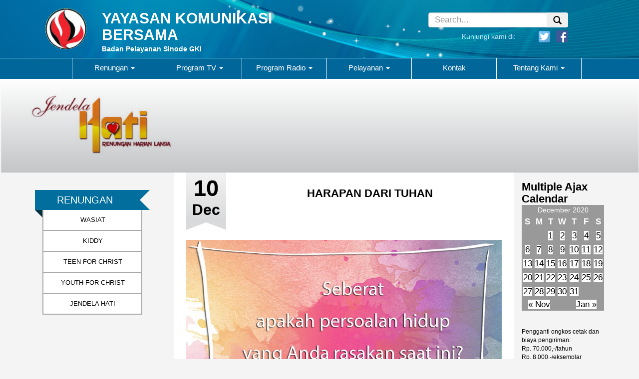

--- FILE ---
content_type: text/html; charset=UTF-8
request_url: https://www.ykb-wasiat.org/2020/12/10/harapan-dari-tuhan/
body_size: 18117
content:
<!DOCTYPE html>
<html lang="en-US">	
    <head>
        <meta charset="UTF-8" />
        <title>HARAPAN DARI TUHAN | YAYASAN KOMUNIKASI BERSAMA</title>
        <meta name="viewport" content="width=device-width">
        <meta name="description" content="Badan Pelayanan Sinode GKI">
        <link rel="profile" href="http://gmpg.org/xfn/11" />
        <link rel="pingback" href="https://www.ykb-wasiat.org/xmlrpc.php" />
        <link href='http://fonts.googleapis.com/css?family=Droid+Sans' rel='stylesheet' type='text/css'>
        <meta name='robots' content='max-image-preview:large' />
	<style>img:is([sizes="auto" i], [sizes^="auto," i]) { contain-intrinsic-size: 3000px 1500px }</style>
	<link rel="alternate" type="application/rss+xml" title="YAYASAN KOMUNIKASI BERSAMA &raquo; Feed" href="https://www.ykb-wasiat.org/feed/" />
<link rel="alternate" type="application/rss+xml" title="YAYASAN KOMUNIKASI BERSAMA &raquo; Comments Feed" href="https://www.ykb-wasiat.org/comments/feed/" />
<link rel="alternate" type="application/rss+xml" title="YAYASAN KOMUNIKASI BERSAMA &raquo; HARAPAN DARI TUHAN Comments Feed" href="https://www.ykb-wasiat.org/2020/12/10/harapan-dari-tuhan/feed/" />
<script type="text/javascript">
/* <![CDATA[ */
window._wpemojiSettings = {"baseUrl":"https:\/\/s.w.org\/images\/core\/emoji\/15.1.0\/72x72\/","ext":".png","svgUrl":"https:\/\/s.w.org\/images\/core\/emoji\/15.1.0\/svg\/","svgExt":".svg","source":{"concatemoji":"https:\/\/www.ykb-wasiat.org\/wp-includes\/js\/wp-emoji-release.min.js?ver=6.8.1"}};
/*! This file is auto-generated */
!function(i,n){var o,s,e;function c(e){try{var t={supportTests:e,timestamp:(new Date).valueOf()};sessionStorage.setItem(o,JSON.stringify(t))}catch(e){}}function p(e,t,n){e.clearRect(0,0,e.canvas.width,e.canvas.height),e.fillText(t,0,0);var t=new Uint32Array(e.getImageData(0,0,e.canvas.width,e.canvas.height).data),r=(e.clearRect(0,0,e.canvas.width,e.canvas.height),e.fillText(n,0,0),new Uint32Array(e.getImageData(0,0,e.canvas.width,e.canvas.height).data));return t.every(function(e,t){return e===r[t]})}function u(e,t,n){switch(t){case"flag":return n(e,"\ud83c\udff3\ufe0f\u200d\u26a7\ufe0f","\ud83c\udff3\ufe0f\u200b\u26a7\ufe0f")?!1:!n(e,"\ud83c\uddfa\ud83c\uddf3","\ud83c\uddfa\u200b\ud83c\uddf3")&&!n(e,"\ud83c\udff4\udb40\udc67\udb40\udc62\udb40\udc65\udb40\udc6e\udb40\udc67\udb40\udc7f","\ud83c\udff4\u200b\udb40\udc67\u200b\udb40\udc62\u200b\udb40\udc65\u200b\udb40\udc6e\u200b\udb40\udc67\u200b\udb40\udc7f");case"emoji":return!n(e,"\ud83d\udc26\u200d\ud83d\udd25","\ud83d\udc26\u200b\ud83d\udd25")}return!1}function f(e,t,n){var r="undefined"!=typeof WorkerGlobalScope&&self instanceof WorkerGlobalScope?new OffscreenCanvas(300,150):i.createElement("canvas"),a=r.getContext("2d",{willReadFrequently:!0}),o=(a.textBaseline="top",a.font="600 32px Arial",{});return e.forEach(function(e){o[e]=t(a,e,n)}),o}function t(e){var t=i.createElement("script");t.src=e,t.defer=!0,i.head.appendChild(t)}"undefined"!=typeof Promise&&(o="wpEmojiSettingsSupports",s=["flag","emoji"],n.supports={everything:!0,everythingExceptFlag:!0},e=new Promise(function(e){i.addEventListener("DOMContentLoaded",e,{once:!0})}),new Promise(function(t){var n=function(){try{var e=JSON.parse(sessionStorage.getItem(o));if("object"==typeof e&&"number"==typeof e.timestamp&&(new Date).valueOf()<e.timestamp+604800&&"object"==typeof e.supportTests)return e.supportTests}catch(e){}return null}();if(!n){if("undefined"!=typeof Worker&&"undefined"!=typeof OffscreenCanvas&&"undefined"!=typeof URL&&URL.createObjectURL&&"undefined"!=typeof Blob)try{var e="postMessage("+f.toString()+"("+[JSON.stringify(s),u.toString(),p.toString()].join(",")+"));",r=new Blob([e],{type:"text/javascript"}),a=new Worker(URL.createObjectURL(r),{name:"wpTestEmojiSupports"});return void(a.onmessage=function(e){c(n=e.data),a.terminate(),t(n)})}catch(e){}c(n=f(s,u,p))}t(n)}).then(function(e){for(var t in e)n.supports[t]=e[t],n.supports.everything=n.supports.everything&&n.supports[t],"flag"!==t&&(n.supports.everythingExceptFlag=n.supports.everythingExceptFlag&&n.supports[t]);n.supports.everythingExceptFlag=n.supports.everythingExceptFlag&&!n.supports.flag,n.DOMReady=!1,n.readyCallback=function(){n.DOMReady=!0}}).then(function(){return e}).then(function(){var e;n.supports.everything||(n.readyCallback(),(e=n.source||{}).concatemoji?t(e.concatemoji):e.wpemoji&&e.twemoji&&(t(e.twemoji),t(e.wpemoji)))}))}((window,document),window._wpemojiSettings);
/* ]]> */
</script>
<link rel='stylesheet' id='tsm_multiple_ajax_widget-css' href='https://www.ykb-wasiat.org/wp-content/plugins/multiple-ajax-calendar/style.css?ver=6.8.1' type='text/css' media='all' />
<style id='wp-emoji-styles-inline-css' type='text/css'>

	img.wp-smiley, img.emoji {
		display: inline !important;
		border: none !important;
		box-shadow: none !important;
		height: 1em !important;
		width: 1em !important;
		margin: 0 0.07em !important;
		vertical-align: -0.1em !important;
		background: none !important;
		padding: 0 !important;
	}
</style>
<link rel='stylesheet' id='wp-block-library-css' href='https://www.ykb-wasiat.org/wp-includes/css/dist/block-library/style.min.css?ver=6.8.1' type='text/css' media='all' />
<style id='classic-theme-styles-inline-css' type='text/css'>
/*! This file is auto-generated */
.wp-block-button__link{color:#fff;background-color:#32373c;border-radius:9999px;box-shadow:none;text-decoration:none;padding:calc(.667em + 2px) calc(1.333em + 2px);font-size:1.125em}.wp-block-file__button{background:#32373c;color:#fff;text-decoration:none}
</style>
<style id='global-styles-inline-css' type='text/css'>
:root{--wp--preset--aspect-ratio--square: 1;--wp--preset--aspect-ratio--4-3: 4/3;--wp--preset--aspect-ratio--3-4: 3/4;--wp--preset--aspect-ratio--3-2: 3/2;--wp--preset--aspect-ratio--2-3: 2/3;--wp--preset--aspect-ratio--16-9: 16/9;--wp--preset--aspect-ratio--9-16: 9/16;--wp--preset--color--black: #000000;--wp--preset--color--cyan-bluish-gray: #abb8c3;--wp--preset--color--white: #ffffff;--wp--preset--color--pale-pink: #f78da7;--wp--preset--color--vivid-red: #cf2e2e;--wp--preset--color--luminous-vivid-orange: #ff6900;--wp--preset--color--luminous-vivid-amber: #fcb900;--wp--preset--color--light-green-cyan: #7bdcb5;--wp--preset--color--vivid-green-cyan: #00d084;--wp--preset--color--pale-cyan-blue: #8ed1fc;--wp--preset--color--vivid-cyan-blue: #0693e3;--wp--preset--color--vivid-purple: #9b51e0;--wp--preset--gradient--vivid-cyan-blue-to-vivid-purple: linear-gradient(135deg,rgba(6,147,227,1) 0%,rgb(155,81,224) 100%);--wp--preset--gradient--light-green-cyan-to-vivid-green-cyan: linear-gradient(135deg,rgb(122,220,180) 0%,rgb(0,208,130) 100%);--wp--preset--gradient--luminous-vivid-amber-to-luminous-vivid-orange: linear-gradient(135deg,rgba(252,185,0,1) 0%,rgba(255,105,0,1) 100%);--wp--preset--gradient--luminous-vivid-orange-to-vivid-red: linear-gradient(135deg,rgba(255,105,0,1) 0%,rgb(207,46,46) 100%);--wp--preset--gradient--very-light-gray-to-cyan-bluish-gray: linear-gradient(135deg,rgb(238,238,238) 0%,rgb(169,184,195) 100%);--wp--preset--gradient--cool-to-warm-spectrum: linear-gradient(135deg,rgb(74,234,220) 0%,rgb(151,120,209) 20%,rgb(207,42,186) 40%,rgb(238,44,130) 60%,rgb(251,105,98) 80%,rgb(254,248,76) 100%);--wp--preset--gradient--blush-light-purple: linear-gradient(135deg,rgb(255,206,236) 0%,rgb(152,150,240) 100%);--wp--preset--gradient--blush-bordeaux: linear-gradient(135deg,rgb(254,205,165) 0%,rgb(254,45,45) 50%,rgb(107,0,62) 100%);--wp--preset--gradient--luminous-dusk: linear-gradient(135deg,rgb(255,203,112) 0%,rgb(199,81,192) 50%,rgb(65,88,208) 100%);--wp--preset--gradient--pale-ocean: linear-gradient(135deg,rgb(255,245,203) 0%,rgb(182,227,212) 50%,rgb(51,167,181) 100%);--wp--preset--gradient--electric-grass: linear-gradient(135deg,rgb(202,248,128) 0%,rgb(113,206,126) 100%);--wp--preset--gradient--midnight: linear-gradient(135deg,rgb(2,3,129) 0%,rgb(40,116,252) 100%);--wp--preset--font-size--small: 13px;--wp--preset--font-size--medium: 20px;--wp--preset--font-size--large: 36px;--wp--preset--font-size--x-large: 42px;--wp--preset--spacing--20: 0.44rem;--wp--preset--spacing--30: 0.67rem;--wp--preset--spacing--40: 1rem;--wp--preset--spacing--50: 1.5rem;--wp--preset--spacing--60: 2.25rem;--wp--preset--spacing--70: 3.38rem;--wp--preset--spacing--80: 5.06rem;--wp--preset--shadow--natural: 6px 6px 9px rgba(0, 0, 0, 0.2);--wp--preset--shadow--deep: 12px 12px 50px rgba(0, 0, 0, 0.4);--wp--preset--shadow--sharp: 6px 6px 0px rgba(0, 0, 0, 0.2);--wp--preset--shadow--outlined: 6px 6px 0px -3px rgba(255, 255, 255, 1), 6px 6px rgba(0, 0, 0, 1);--wp--preset--shadow--crisp: 6px 6px 0px rgba(0, 0, 0, 1);}:where(.is-layout-flex){gap: 0.5em;}:where(.is-layout-grid){gap: 0.5em;}body .is-layout-flex{display: flex;}.is-layout-flex{flex-wrap: wrap;align-items: center;}.is-layout-flex > :is(*, div){margin: 0;}body .is-layout-grid{display: grid;}.is-layout-grid > :is(*, div){margin: 0;}:where(.wp-block-columns.is-layout-flex){gap: 2em;}:where(.wp-block-columns.is-layout-grid){gap: 2em;}:where(.wp-block-post-template.is-layout-flex){gap: 1.25em;}:where(.wp-block-post-template.is-layout-grid){gap: 1.25em;}.has-black-color{color: var(--wp--preset--color--black) !important;}.has-cyan-bluish-gray-color{color: var(--wp--preset--color--cyan-bluish-gray) !important;}.has-white-color{color: var(--wp--preset--color--white) !important;}.has-pale-pink-color{color: var(--wp--preset--color--pale-pink) !important;}.has-vivid-red-color{color: var(--wp--preset--color--vivid-red) !important;}.has-luminous-vivid-orange-color{color: var(--wp--preset--color--luminous-vivid-orange) !important;}.has-luminous-vivid-amber-color{color: var(--wp--preset--color--luminous-vivid-amber) !important;}.has-light-green-cyan-color{color: var(--wp--preset--color--light-green-cyan) !important;}.has-vivid-green-cyan-color{color: var(--wp--preset--color--vivid-green-cyan) !important;}.has-pale-cyan-blue-color{color: var(--wp--preset--color--pale-cyan-blue) !important;}.has-vivid-cyan-blue-color{color: var(--wp--preset--color--vivid-cyan-blue) !important;}.has-vivid-purple-color{color: var(--wp--preset--color--vivid-purple) !important;}.has-black-background-color{background-color: var(--wp--preset--color--black) !important;}.has-cyan-bluish-gray-background-color{background-color: var(--wp--preset--color--cyan-bluish-gray) !important;}.has-white-background-color{background-color: var(--wp--preset--color--white) !important;}.has-pale-pink-background-color{background-color: var(--wp--preset--color--pale-pink) !important;}.has-vivid-red-background-color{background-color: var(--wp--preset--color--vivid-red) !important;}.has-luminous-vivid-orange-background-color{background-color: var(--wp--preset--color--luminous-vivid-orange) !important;}.has-luminous-vivid-amber-background-color{background-color: var(--wp--preset--color--luminous-vivid-amber) !important;}.has-light-green-cyan-background-color{background-color: var(--wp--preset--color--light-green-cyan) !important;}.has-vivid-green-cyan-background-color{background-color: var(--wp--preset--color--vivid-green-cyan) !important;}.has-pale-cyan-blue-background-color{background-color: var(--wp--preset--color--pale-cyan-blue) !important;}.has-vivid-cyan-blue-background-color{background-color: var(--wp--preset--color--vivid-cyan-blue) !important;}.has-vivid-purple-background-color{background-color: var(--wp--preset--color--vivid-purple) !important;}.has-black-border-color{border-color: var(--wp--preset--color--black) !important;}.has-cyan-bluish-gray-border-color{border-color: var(--wp--preset--color--cyan-bluish-gray) !important;}.has-white-border-color{border-color: var(--wp--preset--color--white) !important;}.has-pale-pink-border-color{border-color: var(--wp--preset--color--pale-pink) !important;}.has-vivid-red-border-color{border-color: var(--wp--preset--color--vivid-red) !important;}.has-luminous-vivid-orange-border-color{border-color: var(--wp--preset--color--luminous-vivid-orange) !important;}.has-luminous-vivid-amber-border-color{border-color: var(--wp--preset--color--luminous-vivid-amber) !important;}.has-light-green-cyan-border-color{border-color: var(--wp--preset--color--light-green-cyan) !important;}.has-vivid-green-cyan-border-color{border-color: var(--wp--preset--color--vivid-green-cyan) !important;}.has-pale-cyan-blue-border-color{border-color: var(--wp--preset--color--pale-cyan-blue) !important;}.has-vivid-cyan-blue-border-color{border-color: var(--wp--preset--color--vivid-cyan-blue) !important;}.has-vivid-purple-border-color{border-color: var(--wp--preset--color--vivid-purple) !important;}.has-vivid-cyan-blue-to-vivid-purple-gradient-background{background: var(--wp--preset--gradient--vivid-cyan-blue-to-vivid-purple) !important;}.has-light-green-cyan-to-vivid-green-cyan-gradient-background{background: var(--wp--preset--gradient--light-green-cyan-to-vivid-green-cyan) !important;}.has-luminous-vivid-amber-to-luminous-vivid-orange-gradient-background{background: var(--wp--preset--gradient--luminous-vivid-amber-to-luminous-vivid-orange) !important;}.has-luminous-vivid-orange-to-vivid-red-gradient-background{background: var(--wp--preset--gradient--luminous-vivid-orange-to-vivid-red) !important;}.has-very-light-gray-to-cyan-bluish-gray-gradient-background{background: var(--wp--preset--gradient--very-light-gray-to-cyan-bluish-gray) !important;}.has-cool-to-warm-spectrum-gradient-background{background: var(--wp--preset--gradient--cool-to-warm-spectrum) !important;}.has-blush-light-purple-gradient-background{background: var(--wp--preset--gradient--blush-light-purple) !important;}.has-blush-bordeaux-gradient-background{background: var(--wp--preset--gradient--blush-bordeaux) !important;}.has-luminous-dusk-gradient-background{background: var(--wp--preset--gradient--luminous-dusk) !important;}.has-pale-ocean-gradient-background{background: var(--wp--preset--gradient--pale-ocean) !important;}.has-electric-grass-gradient-background{background: var(--wp--preset--gradient--electric-grass) !important;}.has-midnight-gradient-background{background: var(--wp--preset--gradient--midnight) !important;}.has-small-font-size{font-size: var(--wp--preset--font-size--small) !important;}.has-medium-font-size{font-size: var(--wp--preset--font-size--medium) !important;}.has-large-font-size{font-size: var(--wp--preset--font-size--large) !important;}.has-x-large-font-size{font-size: var(--wp--preset--font-size--x-large) !important;}
:where(.wp-block-post-template.is-layout-flex){gap: 1.25em;}:where(.wp-block-post-template.is-layout-grid){gap: 1.25em;}
:where(.wp-block-columns.is-layout-flex){gap: 2em;}:where(.wp-block-columns.is-layout-grid){gap: 2em;}
:root :where(.wp-block-pullquote){font-size: 1.5em;line-height: 1.6;}
</style>
<link rel='stylesheet' id='wonderplugin-carousel-engine-css-css' href='https://www.ykb-wasiat.org/wp-content/plugins/wonderplugin-carousel/engine/wonderplugincarouselengine.css?ver=19.5' type='text/css' media='all' />
<link rel='stylesheet' id='romangie-bootstrap-css' href='https://www.ykb-wasiat.org/wp-content/themes/YKB/css/bootstrap.min.css?ver=6.8.1' type='text/css' media='all' />
<link rel='stylesheet' id='romangie-bootstrap-theme-css' href='https://www.ykb-wasiat.org/wp-content/themes/YKB/css/bootstrap-theme.min.css?ver=6.8.1' type='text/css' media='all' />
<link rel='stylesheet' id='romangie-style-css' href='https://www.ykb-wasiat.org/wp-content/themes/YKB/style.css?ver=6.8.1' type='text/css' media='all' />
<link rel='stylesheet' id='mediaelementjs-styles-css' href='https://www.ykb-wasiat.org/wp-content/plugins/media-element-html5-video-and-audio-player/mediaelement/v4/mediaelementplayer.min.css?ver=6.8.1' type='text/css' media='all' />
<link rel='stylesheet' id='mediaelementjs-styles-legacy-css' href='https://www.ykb-wasiat.org/wp-content/plugins/media-element-html5-video-and-audio-player/mediaelement/v4/mediaelementplayer-legacy.min.css?ver=6.8.1' type='text/css' media='all' />
<script type="text/javascript" src="https://www.ykb-wasiat.org/wp-includes/js/jquery/jquery.min.js?ver=3.7.1" id="jquery-core-js"></script>
<script type="text/javascript" src="https://www.ykb-wasiat.org/wp-includes/js/jquery/jquery-migrate.min.js?ver=3.4.1" id="jquery-migrate-js"></script>
<script type="text/javascript" src="https://www.ykb-wasiat.org/wp-content/plugins/wonderplugin-carousel/engine/wonderplugincarouselskins.js?ver=19.5" id="wonderplugin-carousel-skins-script-js"></script>
<script type="text/javascript" src="https://www.ykb-wasiat.org/wp-content/plugins/wonderplugin-carousel/engine/wonderplugincarousel.js?ver=19.5" id="wonderplugin-carousel-script-js"></script>
<script type="text/javascript" src="https://www.ykb-wasiat.org/wp-content/themes/YKB/js/bootstrap.min.js?ver=6.8.1" id="romangie-bootstrap-js"></script>
<script type="text/javascript" src="https://www.ykb-wasiat.org/wp-content/themes/YKB/js/holder.min.js?ver=6.8.1" id="romangie-holder-js"></script>
<script type="text/javascript" src="https://www.ykb-wasiat.org/wp-content/themes/YKB/js/scrollbar.js?ver=6.8.1" id="romangie-scrollbar-js"></script>
<script type="text/javascript" src="https://www.ykb-wasiat.org/wp-content/plugins/media-element-html5-video-and-audio-player/mediaelement/v4/mediaelement-and-player.min.js?ver=4.2.8" id="mediaelementjs-scripts-js"></script>
<link rel="https://api.w.org/" href="https://www.ykb-wasiat.org/wp-json/" /><link rel="alternate" title="JSON" type="application/json" href="https://www.ykb-wasiat.org/wp-json/wp/v2/posts/31227" /><link rel="EditURI" type="application/rsd+xml" title="RSD" href="https://www.ykb-wasiat.org/xmlrpc.php?rsd" />
<meta name="generator" content="WordPress 6.8.1" />
<link rel="canonical" href="https://www.ykb-wasiat.org/2020/12/10/harapan-dari-tuhan/" />
<link rel='shortlink' href='https://www.ykb-wasiat.org/?p=31227' />
<link rel="alternate" title="oEmbed (JSON)" type="application/json+oembed" href="https://www.ykb-wasiat.org/wp-json/oembed/1.0/embed?url=https%3A%2F%2Fwww.ykb-wasiat.org%2F2020%2F12%2F10%2Fharapan-dari-tuhan%2F" />
<link rel="alternate" title="oEmbed (XML)" type="text/xml+oembed" href="https://www.ykb-wasiat.org/wp-json/oembed/1.0/embed?url=https%3A%2F%2Fwww.ykb-wasiat.org%2F2020%2F12%2F10%2Fharapan-dari-tuhan%2F&#038;format=xml" />
<style>
		#category-posts-2-internal ul {padding: 0;}
#category-posts-2-internal .cat-post-item img {max-width: initial; max-height: initial; margin: initial;}
#category-posts-2-internal .cat-post-author {margin-bottom: 0;}
#category-posts-2-internal .cat-post-thumbnail {margin: 5px 10px 5px 0;}
#category-posts-2-internal .cat-post-item:before {content: ""; clear: both;}
#category-posts-2-internal .cat-post-excerpt-more {display: inline-block;}
#category-posts-2-internal .cat-post-item {list-style: none; margin: 3px 0 10px; padding: 3px 0;}
#category-posts-2-internal .cat-post-current .cat-post-title {font-weight: bold; text-transform: uppercase;}
#category-posts-2-internal [class*=cat-post-tax] {font-size: 0.85em;}
#category-posts-2-internal [class*=cat-post-tax] * {display:inline-block;}
#category-posts-2-internal .cat-post-item:after {content: ""; display: table;	clear: both;}
#category-posts-2-internal .cat-post-item .cat-post-title {overflow: hidden;text-overflow: ellipsis;white-space: initial;display: -webkit-box;-webkit-line-clamp: 2;-webkit-box-orient: vertical;padding-bottom: 0 !important;}
#category-posts-2-internal .cat-post-item:after {content: ""; display: table;	clear: both;}
#category-posts-2-internal .cat-post-thumbnail {display:block; float:left; margin:5px 10px 5px 0;}
#category-posts-2-internal .cat-post-crop {overflow:hidden;display:block;}
#category-posts-2-internal p {margin:5px 0 0 0}
#category-posts-2-internal li > div {margin:5px 0 0 0; clear:both;}
#category-posts-2-internal .dashicons {vertical-align:middle;}
#category-posts-2-internal .cat-post-thumbnail .cat-post-crop img {height: 200px;}
#category-posts-2-internal .cat-post-thumbnail .cat-post-crop img {width: 200px;}
#category-posts-2-internal .cat-post-thumbnail .cat-post-crop img {object-fit: cover; max-width: 100%; display: block;}
#category-posts-2-internal .cat-post-thumbnail .cat-post-crop-not-supported img {width: 100%;}
#category-posts-2-internal .cat-post-thumbnail {max-width:100%;}
#category-posts-2-internal .cat-post-item img {margin: initial;}
#category-posts-3-internal ul {padding: 0;}
#category-posts-3-internal .cat-post-item img {max-width: initial; max-height: initial; margin: initial;}
#category-posts-3-internal .cat-post-author {margin-bottom: 0;}
#category-posts-3-internal .cat-post-thumbnail {margin: 5px 10px 5px 0;}
#category-posts-3-internal .cat-post-item:before {content: ""; clear: both;}
#category-posts-3-internal .cat-post-excerpt-more {display: inline-block;}
#category-posts-3-internal .cat-post-item {list-style: none; margin: 3px 0 10px; padding: 3px 0;}
#category-posts-3-internal .cat-post-current .cat-post-title {font-weight: bold; text-transform: uppercase;}
#category-posts-3-internal [class*=cat-post-tax] {font-size: 0.85em;}
#category-posts-3-internal [class*=cat-post-tax] * {display:inline-block;}
#category-posts-3-internal .cat-post-item:after {content: ""; display: table;	clear: both;}
#category-posts-3-internal .cat-post-item .cat-post-title {overflow: hidden;text-overflow: ellipsis;white-space: initial;display: -webkit-box;-webkit-line-clamp: 2;-webkit-box-orient: vertical;padding-bottom: 0 !important;}
#category-posts-3-internal .cat-post-item:after {content: ""; display: table;	clear: both;}
#category-posts-3-internal .cat-post-thumbnail {display:block; float:left; margin:5px 10px 5px 0;}
#category-posts-3-internal .cat-post-crop {overflow:hidden;display:block;}
#category-posts-3-internal p {margin:5px 0 0 0}
#category-posts-3-internal li > div {margin:5px 0 0 0; clear:both;}
#category-posts-3-internal .dashicons {vertical-align:middle;}
#category-posts-3-internal .cat-post-thumbnail .cat-post-crop img {object-fit: cover; max-width: 100%; display: block;}
#category-posts-3-internal .cat-post-thumbnail .cat-post-crop-not-supported img {width: 100%;}
#category-posts-3-internal .cat-post-thumbnail {max-width:100%;}
#category-posts-3-internal .cat-post-item img {margin: initial;}
#category-posts-4-internal ul {padding: 0;}
#category-posts-4-internal .cat-post-item img {max-width: initial; max-height: initial; margin: initial;}
#category-posts-4-internal .cat-post-author {margin-bottom: 0;}
#category-posts-4-internal .cat-post-thumbnail {margin: 5px 10px 5px 0;}
#category-posts-4-internal .cat-post-item:before {content: ""; clear: both;}
#category-posts-4-internal .cat-post-excerpt-more {display: inline-block;}
#category-posts-4-internal .cat-post-item {list-style: none; margin: 3px 0 10px; padding: 3px 0;}
#category-posts-4-internal .cat-post-current .cat-post-title {font-weight: bold; text-transform: uppercase;}
#category-posts-4-internal [class*=cat-post-tax] {font-size: 0.85em;}
#category-posts-4-internal [class*=cat-post-tax] * {display:inline-block;}
#category-posts-4-internal .cat-post-item:after {content: ""; display: table;	clear: both;}
#category-posts-4-internal .cat-post-item .cat-post-title {overflow: hidden;text-overflow: ellipsis;white-space: initial;display: -webkit-box;-webkit-line-clamp: 2;-webkit-box-orient: vertical;padding-bottom: 0 !important;}
#category-posts-4-internal .cat-post-item:after {content: ""; display: table;	clear: both;}
#category-posts-4-internal .cat-post-thumbnail {display:block; float:left; margin:5px 10px 5px 0;}
#category-posts-4-internal .cat-post-crop {overflow:hidden;display:block;}
#category-posts-4-internal p {margin:5px 0 0 0}
#category-posts-4-internal li > div {margin:5px 0 0 0; clear:both;}
#category-posts-4-internal .dashicons {vertical-align:middle;}
#category-posts-4-internal .cat-post-thumbnail .cat-post-crop img {object-fit: cover; max-width: 100%; display: block;}
#category-posts-4-internal .cat-post-thumbnail .cat-post-crop-not-supported img {width: 100%;}
#category-posts-4-internal .cat-post-thumbnail {max-width:100%;}
#category-posts-4-internal .cat-post-item img {margin: initial;}
</style>
		<style type="text/css">.recentcomments a{display:inline !important;padding:0 !important;margin:0 !important;}</style>    </head>
    <body class="wp-singular post-template-default single single-post postid-31227 single-format-standard wp-theme-YKB">
		<div class="header headergambar" id="header" role="banner">
			<div class="container">
				<div class="row">
					<div class="col-md-7 content-header ">
							<a href="https://www.ykb-wasiat.org">
								<div class="row">
									<div class="col-md-12">
										<div class="row">
											<div class="col-xs-3 col-sm-2 col-md-2">
												<img src="https://www.ykb-wasiat.org/wp-content/themes/YKB/images/home/ykb.gif" class="img-responsive">
											</div>
											<div class="col-xs-9 col-md-9">
											<h3 class="site-title-home">YAYASAN KOMUNIKASI BERSAMA</h3>
											<h2 class="site-description-home">Badan Pelayanan Sinode GKI</h2>
											</div>
										</div>
									</div>
								</div>
							</a>
					</div>
					<div class="col-md-4  headersos">
						<div class="col-md-offset-3 ">
							<div class="row">
							<form action="https://www.ykb-wasiat.org" role="search" method="get" class="search-form">
								<div class="input-group input-sm headersos ">
									<input type="search" value="" name="s" class="search-field form-control input-sm small-search" placeholder="Search...">
									<div class="input-group-btn">
									  	<button type="submit" class="btn input-sm small-search"><div class="glyphicon glyphicon-search"></div></button>
									</div>
								</div>
								</form>
								<div class="text-right hidden-xs" id="headersite-title">
									<div class="col-md-12">
										<div class="row">
											<div class="col-md-8">
												<div class="headerlogin"> <span>Kunjungi kami di:</span> </div>
											</div>
											<div class="col-md-4">
												<div class="headersosmed-home">
												<a href="https://twitter.com/" ><img src="https://www.ykb-wasiat.org/wp-content/themes/YKB/images/header/twitter-icon.png" class="img-rounded" height="25px" width="25px" ></a> 
												<a href="https://www.facebook.com/" ><img src="https://www.ykb-wasiat.org/wp-content/themes/YKB/images/header/face-icon.png" height="35px" width="35px" class="img-rounded"></a>
												</div>
											</div>
										</div>
									</div>
								</div>
							</div>
						</div>
					</div>
				</div>
			</div>
		</div>
		<!-- /header -->
		<nav class="navbar navbar-default" role="navigation">
		  <div class="container-fluid">
		    <!-- Brand and toggle get grouped for better mobile display -->
		    <div class="navbar-header">
		      <button type="button" class="navbar-toggle" data-toggle="collapse" data-target="#bs-example-navbar-collapse-1">
		        <span class="sr-only">Toggle navigation</span>
		        <span class="icon-bar"></span>
		        <span class="icon-bar"></span>
		        <span class="icon-bar"></span>
		      </button>
		    </div>

		        <div id="bs-example-navbar-collapse-1" class="collapse navbar-collapse"><ul id="menu-ykb-new" class="nav navbar-nav"><li id="menu-item-472" class="menu-item menu-item-type-post_type menu-item-object-page menu-item-has-children menu-item-472 dropdown"><a title="Renungan" href="#" data-toggle="dropdown" class="dropdown-toggle" aria-haspopup="true">Renungan <span class="caret"></span></a>
<ul role="menu" class=" dropdown-menu">
	<li id="menu-item-478" class="menu-item menu-item-type-post_type menu-item-object-page menu-item-478"><a title="Wasiat" href="https://www.ykb-wasiat.org/wasiat/">Wasiat</a></li>
	<li id="menu-item-473" class="menu-item menu-item-type-post_type menu-item-object-page menu-item-473"><a title="Kiddy" href="https://www.ykb-wasiat.org/kiddy/">Kiddy</a></li>
	<li id="menu-item-476" class="menu-item menu-item-type-post_type menu-item-object-page menu-item-476"><a title="Teens For Christ" href="https://www.ykb-wasiat.org/teens-for-christ/">Teens For Christ</a></li>
	<li id="menu-item-475" class="menu-item menu-item-type-post_type menu-item-object-page menu-item-475"><a title="Youth For Christ" href="https://www.ykb-wasiat.org/youth-for-christ/">Youth For Christ</a></li>
	<li id="menu-item-474" class="menu-item menu-item-type-post_type menu-item-object-page menu-item-474"><a title="Jendela Hati" href="https://www.ykb-wasiat.org/jendela-hati/">Jendela Hati</a></li>
</ul>
</li>
<li id="menu-item-447" class="menu-item menu-item-type-post_type menu-item-object-page menu-item-has-children menu-item-447 dropdown"><a title="Program TV" href="#" data-toggle="dropdown" class="dropdown-toggle" aria-haspopup="true">Program TV <span class="caret"></span></a>
<ul role="menu" class=" dropdown-menu">
	<li id="menu-item-448" class="menu-item menu-item-type-post_type menu-item-object-page menu-item-448"><a title="Gema Kasih Indonesia" href="https://www.ykb-wasiat.org/gema-kasih-indonesia/">Gema Kasih Indonesia</a></li>
	<li id="menu-item-449" class="menu-item menu-item-type-post_type menu-item-object-page menu-item-449"><a title="Lentera" href="https://www.ykb-wasiat.org/lentera/">Lentera</a></li>
	<li id="menu-item-450" class="menu-item menu-item-type-post_type menu-item-object-page menu-item-450"><a title="Small Act Big Impact (SABI)" href="https://www.ykb-wasiat.org/small-act-big-impact/">Small Act Big Impact (SABI)</a></li>
</ul>
</li>
<li id="menu-item-451" class="menu-item menu-item-type-post_type menu-item-object-page menu-item-has-children menu-item-451 dropdown"><a title="Program Radio" href="#" data-toggle="dropdown" class="dropdown-toggle" aria-haspopup="true">Program Radio <span class="caret"></span></a>
<ul role="menu" class=" dropdown-menu">
	<li id="menu-item-453" class="menu-item menu-item-type-post_type menu-item-object-page menu-item-453"><a title="Kata-Kata Wasiat" href="https://www.ykb-wasiat.org/kata-kata-wasiat/">Kata-Kata Wasiat</a></li>
	<li id="menu-item-452" class="menu-item menu-item-type-post_type menu-item-object-page menu-item-452"><a title="Kata Hari Ini" href="https://www.ykb-wasiat.org/kata-hari-ini/">Kata Hari Ini</a></li>
	<li id="menu-item-454" class="menu-item menu-item-type-post_type menu-item-object-page menu-item-454"><a title="Pedoman Hidup" href="https://www.ykb-wasiat.org/pedoman-hidup/">Pedoman Hidup</a></li>
	<li id="menu-item-456" class="menu-item menu-item-type-post_type menu-item-object-page menu-item-456"><a title="Rencana Agung" href="https://www.ykb-wasiat.org/rencana-agung/">Rencana Agung</a></li>
	<li id="menu-item-455" class="menu-item menu-item-type-post_type menu-item-object-page menu-item-455"><a title="Pelangi Kasih" href="https://www.ykb-wasiat.org/pelangi-kasih/">Pelangi Kasih</a></li>
	<li id="menu-item-458" class="menu-item menu-item-type-post_type menu-item-object-page menu-item-458"><a title="Seribu Satu Makna Pengalaman Hidup" href="https://www.ykb-wasiat.org/seribu-satu-makna-pengalaman-hidup/">Seribu Satu Makna Pengalaman Hidup</a></li>
	<li id="menu-item-457" class="menu-item menu-item-type-post_type menu-item-object-page menu-item-457"><a title="Mutiara Kasih" href="https://www.ykb-wasiat.org/rumah-pelangi/">Mutiara Kasih</a></li>
</ul>
</li>
<li id="menu-item-462" class="menu-item menu-item-type-post_type menu-item-object-page menu-item-has-children menu-item-462 dropdown"><a title="Pelayanan" href="#" data-toggle="dropdown" class="dropdown-toggle" aria-haspopup="true">Pelayanan <span class="caret"></span></a>
<ul role="menu" class=" dropdown-menu">
	<li id="menu-item-463" class="menu-item menu-item-type-post_type menu-item-object-page menu-item-463"><a title="Informasi" href="https://www.ykb-wasiat.org/kursus-alkitab-tertulis/">Informasi</a></li>
	<li id="menu-item-459" class="menu-item menu-item-type-post_type menu-item-object-page menu-item-459"><a title="Kegiatan" href="https://www.ykb-wasiat.org/event/">Kegiatan</a></li>
</ul>
</li>
<li id="menu-item-596" class="menu-item menu-item-type-post_type menu-item-object-page menu-item-596"><a title="Kontak" href="https://www.ykb-wasiat.org/contactus/">Kontak</a></li>
<li id="menu-item-468" class="menu-item menu-item-type-post_type menu-item-object-page menu-item-has-children menu-item-468 dropdown"><a title="Tentang Kami" href="#" data-toggle="dropdown" class="dropdown-toggle" aria-haspopup="true">Tentang Kami <span class="caret"></span></a>
<ul role="menu" class=" dropdown-menu">
	<li id="menu-item-465" class="menu-item menu-item-type-post_type menu-item-object-page menu-item-465"><a title="Latar Belakang Kami" href="https://www.ykb-wasiat.org/latar-belakang/">Latar Belakang Kami</a></li>
	<li id="menu-item-470" class="menu-item menu-item-type-post_type menu-item-object-page menu-item-470"><a title="Visi Dan Misi Kami" href="https://www.ykb-wasiat.org/visi-misi/">Visi Dan Misi Kami</a></li>
	<li id="menu-item-469" class="menu-item menu-item-type-post_type menu-item-object-page menu-item-469"><a title="Mitra Kami" href="https://www.ykb-wasiat.org/mitra/">Mitra Kami</a></li>
</ul>
</li>
</ul></div>		    </div>
		</nav> <!-- /navi-wrap -->
						
<div class="margin-devotion-top">
	<div id="content" class="content-area col-sm-12 col-md-12 ">
		<div id="img-content-top" class="img-devtion-top img-devotion-content-top">
			<img src="https://www.ykb-wasiat.org/wp-content/themes/YKB/images/devotion/Renungan Lansia.png">
		</div>
		<div class="container">
		  <div class="row">		
			<div class="col-sm-5 col-md-3 ">
				<div class="sidebar-deviotion-margin">
					<div class="asd">
					<div class ="ribbon">
						Renungan
						<i></i>
						<i></i>
					</div>
					</div>
					<div class="margin-devotion-sidebar">
					<div class="sidebar">
					  <ul class="nav nav-sidebar">
						<li class="sidebar-background"><a href="wasiat"> WASIAT </a></li>
						<li class="sidebar-background"><a href="kiddy"> KIDDY </a></li>
						<li class="sidebar-background"><a href="teen-for-christ"> TEEN FOR CHRIST </a></li>
						<li class="sidebar-background"><a href="youth-for-christ"> YOUTH FOR CHRIST </a></li>
						<li class="sidebar-background"><a href="jendela-hati"> JENDELA HATI </a></li>
					  </ul>
					 </div>
					</div>
			  	</div>
		  	</div>	
			<div class="col-md-7 main content-devotion-background ">
								<div class="devotion-content">
					<div class="devotion-content-top">
						<div class="row">
							<div class="">
								<div class="col-md-2  devotion-date">
									<span class="ribbondate red">
									<div class="devotion-date-tgl">
										<span class="devotion-date-tgl">10</span>
									</div>
									<div class="devotion-date-bulan">
										<span >Dec</span>
									</div>
									</span>
								</div>
								<div class="col-md-9 col-sm-10 title-devotion-main">
								<h4>HARAPAN DARI TUHAN</h4>
								</div>
							</div>
						</div>
					
<figure class="wp-block-image"><img fetchpriority="high" decoding="async" width="1024" height="987" src="http://www.ykb-wasiat.org/wp-content/uploads/2020/12/10-Desember-2020-1024x987.jpg" alt="" class="wp-image-31228" srcset="https://www.ykb-wasiat.org/wp-content/uploads/2020/12/10-Desember-2020-1024x987.jpg 1024w, https://www.ykb-wasiat.org/wp-content/uploads/2020/12/10-Desember-2020-300x289.jpg 300w, https://www.ykb-wasiat.org/wp-content/uploads/2020/12/10-Desember-2020-768x740.jpg 768w, https://www.ykb-wasiat.org/wp-content/uploads/2020/12/10-Desember-2020.jpg 1910w" sizes="(max-width: 1024px) 100vw, 1024px" /></figure>


<p style="text-align: center;"><em>Sebab katanya: “Asal kujamah saja jubah-Nya, aku akan sembuh.”</em></p>
<p style="text-align: center;"><strong>(Mrk. 5:28)</strong></p>
<p><strong><em> </em></strong></p>
<p><strong><em> </em></strong></p>
<p><strong><em> </em></strong></p>
<p>Sobat Lansia, coba kita bayangkan bagaimana perasaan kita jika kita sudah lebih dari dua belas tahun menderita suatu penyakit berat. Kita sudah pergi ke dokter, sinse, minum obat dokter, ramuan herbal, dan sebagainya, sampai harta benda kita terkuras untuk biaya berobat. Namun, penyakit kita tidak kunjung sembuh juga. Mungkin saja kita jadi putus asa dan marah serta kecewa kepada Tuhan. Bisa jadi kita akhirnya berniat meninggalkan Tuhan.</p>
<p> </p>
<p> </p>
<p>Wanita yang diceritakan dalam firman Tuhan hari ini, juga sudah dua belas tahun menderita pendarahan. Berbagai upaya mungkin juga sudah dilakukan untuk menyembuhkan penyakitnya. Harta bendanya mungkin juga sudah habis. Akan tetapi, perempuan itu tidak menjadi marah pada Tuhan atau putus asa. Ia tetap memiliki pengharapan bahwa Tuhan Yesus akan menyembuhkan dia. Ia berkata, “Asal kujamah saja jubah-Nya, aku akan sembuh.” Artinya pengharapannya begitu besar. Dan akhirnya, perempuan itu mendapat kesembuhan. Sobat Lansia, seberat apakah persoalan hidup yang Anda rasakan saat ini? Mari kita tetap berpengharapan kepada Tuhan seperti wanita tersebut. Maka kita pun akan menikmati janji Tuhan, dan pengharapan kita tidak akan kembali dengan sia-sia.</p>
<p> </p>
<p> </p>
<p style="text-align: center;"><strong>DOA:</strong></p>
<p style="text-align: center;"><em>Tuhan, gembala kami yang setia, mampukan kami untuk tetap</em></p>
<p style="text-align: center;"><em>memiliki pengharapan kepada-Mu, apa pun yang harus kami alami</em></p>
<p style="text-align: center;"><em>dalam hidup ini. Amin.</em></p>					</div>
				</div>
												</div>
			<div class="col-md-2 col-sm-4 ">
				<div class="disabled">
					<div id="multiple-ajax-calendar-2" class="widget multiple_ajax_calendar_widget"><h4 class="widget-title">Multiple Ajax Calendar</h4><table class="wp-calendar multiple-ajax-calendar-2">
		<caption>December 2020</caption>
		<thead>
		<tr>
		<th scope="col" title="Sunday">S</th>
		<th scope="col" title="Monday">M</th>
		<th scope="col" title="Tuesday">T</th>
		<th scope="col" title="Wednesday">W</th>
		<th scope="col" title="Thursday">T</th>
		<th scope="col" title="Friday">F</th>
		<th scope="col" title="Saturday">S</th>
		</tr>
		</thead>
	
		<tfoot>
		<tr>
		<td colspan="3" id="prev"><a onclick="calendar_AJAX_multipleajaxcalendar2(jQuery(this).attr('href'),true,'multiple-ajax-calendar-2'); return false" href="https://www.ykb-wasiat.org/2020/11/" title="View posts for November 2020">&laquo; Nov</a></td>
		<td class="pad">&nbsp;</td>
		<td colspan="3" id="next"><a onclick="calendar_AJAX_multipleajaxcalendar2(jQuery(this).attr('href'),true,'multiple-ajax-calendar-2'); return false" href="https://www.ykb-wasiat.org/2021/01/" title="View posts for January 2021">Jan &raquo;</a></td>
		</tr>
		</tfoot>
	
		<tbody>
		<tr>
		<td colspan="2" class="pad">&nbsp;</td><td><a href="https://www.ykb-wasiat.org/2020/12/01/" class="events-day">1</a><div class="day-events"><a href="https://www.ykb-wasiat.org/2020/12/01/kebaikan-tuhan-2/"> <img width="150" height="150" src="https://www.ykb-wasiat.org/wp-content/uploads/2020/11/1-Desember-2020-150x150.jpg" class="attachment-thumbnail size-thumbnail wp-post-image" alt="" decoding="async" loading="lazy" />KEBAIKAN TUHAN - 05:00 PM</a><a href="https://www.ykb-wasiat.org/2020/12/01/tak-dapat-tidak-dan-harus/"> <img width="150" height="150" src="https://www.ykb-wasiat.org/wp-content/uploads/2020/11/WASIAT-1-des-Quotation-150x150.jpg" class="attachment-thumbnail size-thumbnail wp-post-image" alt="" decoding="async" loading="lazy" srcset="https://www.ykb-wasiat.org/wp-content/uploads/2020/11/WASIAT-1-des-Quotation-150x150.jpg 150w, https://www.ykb-wasiat.org/wp-content/uploads/2020/11/WASIAT-1-des-Quotation-300x300.jpg 300w, https://www.ykb-wasiat.org/wp-content/uploads/2020/11/WASIAT-1-des-Quotation-1024x1024.jpg 1024w, https://www.ykb-wasiat.org/wp-content/uploads/2020/11/WASIAT-1-des-Quotation-768x768.jpg 768w, https://www.ykb-wasiat.org/wp-content/uploads/2020/11/WASIAT-1-des-Quotation.jpg 1181w" sizes="auto, (max-width: 150px) 100vw, 150px" />“TAK-DAPAT-TIDAK, DAN HARUS” - 05:00 PM</a><a href="https://www.ykb-wasiat.org/2020/12/01/sungguh-amat-baik/"> <img width="150" height="150" src="https://www.ykb-wasiat.org/wp-content/uploads/2020/11/TFC-1-DES-Quotation-150x150.jpg" class="attachment-thumbnail size-thumbnail wp-post-image" alt="" decoding="async" loading="lazy" srcset="https://www.ykb-wasiat.org/wp-content/uploads/2020/11/TFC-1-DES-Quotation-150x150.jpg 150w, https://www.ykb-wasiat.org/wp-content/uploads/2020/11/TFC-1-DES-Quotation-300x300.jpg 300w, https://www.ykb-wasiat.org/wp-content/uploads/2020/11/TFC-1-DES-Quotation-1024x1024.jpg 1024w, https://www.ykb-wasiat.org/wp-content/uploads/2020/11/TFC-1-DES-Quotation-768x768.jpg 768w, https://www.ykb-wasiat.org/wp-content/uploads/2020/11/TFC-1-DES-Quotation.jpg 1181w" sizes="auto, (max-width: 150px) 100vw, 150px" />SUNGGUH AMAT BAIK - 05:00 PM</a><a href="https://www.ykb-wasiat.org/2020/12/01/carilah-perdamaian/"> <img width="150" height="150" src="https://www.ykb-wasiat.org/wp-content/uploads/2020/11/1-Desember-2020-1-150x150.jpg" class="attachment-thumbnail size-thumbnail wp-post-image" alt="" decoding="async" loading="lazy" />CARILAH PERDAMAIAN! - 05:00 PM</a><a href="https://www.ykb-wasiat.org/2020/12/01/bangkitlah/"> <img width="150" height="150" src="https://www.ykb-wasiat.org/wp-content/uploads/2020/12/YFC-1-Desember-Quotation-150x150.jpg" class="attachment-thumbnail size-thumbnail wp-post-image" alt="" decoding="async" loading="lazy" srcset="https://www.ykb-wasiat.org/wp-content/uploads/2020/12/YFC-1-Desember-Quotation-150x150.jpg 150w, https://www.ykb-wasiat.org/wp-content/uploads/2020/12/YFC-1-Desember-Quotation-300x300.jpg 300w, https://www.ykb-wasiat.org/wp-content/uploads/2020/12/YFC-1-Desember-Quotation-1024x1024.jpg 1024w, https://www.ykb-wasiat.org/wp-content/uploads/2020/12/YFC-1-Desember-Quotation-768x768.jpg 768w, https://www.ykb-wasiat.org/wp-content/uploads/2020/12/YFC-1-Desember-Quotation.jpg 1181w" sizes="auto, (max-width: 150px) 100vw, 150px" />BANGKITLAH - 05:00 PM</a></div></td><td><a href="https://www.ykb-wasiat.org/2020/12/02/" class="events-day">2</a><div class="day-events"><a href="https://www.ykb-wasiat.org/2020/12/02/marilah-berbuat-baik/"> <img width="150" height="150" src="https://www.ykb-wasiat.org/wp-content/uploads/2020/11/2-Desember-2020-150x150.jpg" class="attachment-thumbnail size-thumbnail wp-post-image" alt="" decoding="async" loading="lazy" />MARILAH BERBUAT BAIK - 05:00 PM</a><a href="https://www.ykb-wasiat.org/2020/12/02/kecil-dan-besar-kekuatannya/"> <img width="150" height="150" src="https://www.ykb-wasiat.org/wp-content/uploads/2020/12/WASIAT-2-des-Quotation-150x150.jpg" class="attachment-thumbnail size-thumbnail wp-post-image" alt="" decoding="async" loading="lazy" srcset="https://www.ykb-wasiat.org/wp-content/uploads/2020/12/WASIAT-2-des-Quotation-150x150.jpg 150w, https://www.ykb-wasiat.org/wp-content/uploads/2020/12/WASIAT-2-des-Quotation-300x300.jpg 300w, https://www.ykb-wasiat.org/wp-content/uploads/2020/12/WASIAT-2-des-Quotation-1024x1024.jpg 1024w, https://www.ykb-wasiat.org/wp-content/uploads/2020/12/WASIAT-2-des-Quotation-768x768.jpg 768w, https://www.ykb-wasiat.org/wp-content/uploads/2020/12/WASIAT-2-des-Quotation.jpg 1181w" sizes="auto, (max-width: 150px) 100vw, 150px" />KECIL DAN BESAR KEKUATANNYA - 05:00 PM</a><a href="https://www.ykb-wasiat.org/2020/12/02/berusaha-berdamai/"> <img width="150" height="150" src="https://www.ykb-wasiat.org/wp-content/uploads/2020/11/2-Desember-2020-1-150x150.jpg" class="attachment-thumbnail size-thumbnail wp-post-image" alt="" decoding="async" loading="lazy" />BERUSAHA BERDAMAI - 05:00 PM</a><a href="https://www.ykb-wasiat.org/2020/12/02/berjaga-jaga-dan-berdoa/"> <img width="150" height="150" src="https://www.ykb-wasiat.org/wp-content/uploads/2020/12/YFC-2-Desember-Quotation-150x150.jpg" class="attachment-thumbnail size-thumbnail wp-post-image" alt="" decoding="async" loading="lazy" srcset="https://www.ykb-wasiat.org/wp-content/uploads/2020/12/YFC-2-Desember-Quotation-150x150.jpg 150w, https://www.ykb-wasiat.org/wp-content/uploads/2020/12/YFC-2-Desember-Quotation-300x300.jpg 300w, https://www.ykb-wasiat.org/wp-content/uploads/2020/12/YFC-2-Desember-Quotation-1024x1024.jpg 1024w, https://www.ykb-wasiat.org/wp-content/uploads/2020/12/YFC-2-Desember-Quotation-768x768.jpg 768w, https://www.ykb-wasiat.org/wp-content/uploads/2020/12/YFC-2-Desember-Quotation.jpg 1181w" sizes="auto, (max-width: 150px) 100vw, 150px" />BERJAGA-JAGA DAN BERDOA - 05:00 PM</a><a href="https://www.ykb-wasiat.org/2020/12/02/hidup-menurut-gambar-allah/"> <img width="150" height="150" src="https://www.ykb-wasiat.org/wp-content/uploads/2020/12/TFC-2-DES-Quotation-150x150.jpg" class="attachment-thumbnail size-thumbnail wp-post-image" alt="" decoding="async" loading="lazy" srcset="https://www.ykb-wasiat.org/wp-content/uploads/2020/12/TFC-2-DES-Quotation-150x150.jpg 150w, https://www.ykb-wasiat.org/wp-content/uploads/2020/12/TFC-2-DES-Quotation-300x300.jpg 300w, https://www.ykb-wasiat.org/wp-content/uploads/2020/12/TFC-2-DES-Quotation-1024x1024.jpg 1024w, https://www.ykb-wasiat.org/wp-content/uploads/2020/12/TFC-2-DES-Quotation-768x768.jpg 768w, https://www.ykb-wasiat.org/wp-content/uploads/2020/12/TFC-2-DES-Quotation.jpg 1181w" sizes="auto, (max-width: 150px) 100vw, 150px" />HIDUP MENURUT GAMBAR ALLAH - 05:00 PM</a></div></td><td><a href="https://www.ykb-wasiat.org/2020/12/03/" class="events-day">3</a><div class="day-events"><a href="https://www.ykb-wasiat.org/2020/12/03/kita-diutus-tuhan/"> <img width="150" height="150" src="https://www.ykb-wasiat.org/wp-content/uploads/2020/12/3-Desember-2020-1-150x150.jpg" class="attachment-thumbnail size-thumbnail wp-post-image" alt="" decoding="async" loading="lazy" />KITA DIUTUS TUHAN - 05:00 PM</a><a href="https://www.ykb-wasiat.org/2020/12/03/sahabat-dalam-pelayanan/"> <img width="150" height="150" src="https://www.ykb-wasiat.org/wp-content/uploads/2020/12/WASIAT-3-des-Quotation-150x150.jpg" class="attachment-thumbnail size-thumbnail wp-post-image" alt="" decoding="async" loading="lazy" srcset="https://www.ykb-wasiat.org/wp-content/uploads/2020/12/WASIAT-3-des-Quotation-150x150.jpg 150w, https://www.ykb-wasiat.org/wp-content/uploads/2020/12/WASIAT-3-des-Quotation-300x300.jpg 300w, https://www.ykb-wasiat.org/wp-content/uploads/2020/12/WASIAT-3-des-Quotation-1024x1024.jpg 1024w, https://www.ykb-wasiat.org/wp-content/uploads/2020/12/WASIAT-3-des-Quotation-768x768.jpg 768w, https://www.ykb-wasiat.org/wp-content/uploads/2020/12/WASIAT-3-des-Quotation.jpg 1181w" sizes="auto, (max-width: 150px) 100vw, 150px" />SAHABAT DALAM PELAYANAN - 05:00 PM</a><a href="https://www.ykb-wasiat.org/2020/12/03/selalu-ingat-tuhan/"> <img width="150" height="150" src="https://www.ykb-wasiat.org/wp-content/uploads/2020/12/3-Desember-2020-150x150.jpg" class="attachment-thumbnail size-thumbnail wp-post-image" alt="" decoding="async" loading="lazy" />SELALU INGAT TUHAN - 05:00 PM</a><a href="https://www.ykb-wasiat.org/2020/12/03/hidup-yang-berdampak/"> <img width="150" height="150" src="https://www.ykb-wasiat.org/wp-content/uploads/2020/12/YFC-3-Desember-Quotation-150x150.jpg" class="attachment-thumbnail size-thumbnail wp-post-image" alt="" decoding="async" loading="lazy" srcset="https://www.ykb-wasiat.org/wp-content/uploads/2020/12/YFC-3-Desember-Quotation-150x150.jpg 150w, https://www.ykb-wasiat.org/wp-content/uploads/2020/12/YFC-3-Desember-Quotation-300x300.jpg 300w, https://www.ykb-wasiat.org/wp-content/uploads/2020/12/YFC-3-Desember-Quotation-1024x1024.jpg 1024w, https://www.ykb-wasiat.org/wp-content/uploads/2020/12/YFC-3-Desember-Quotation-768x768.jpg 768w, https://www.ykb-wasiat.org/wp-content/uploads/2020/12/YFC-3-Desember-Quotation.jpg 1181w" sizes="auto, (max-width: 150px) 100vw, 150px" />HIDUP YANG BERDAMPAK - 05:00 PM</a><a href="https://www.ykb-wasiat.org/2020/12/03/tuhan-memperlengkapi-kita/"> <img width="150" height="150" src="https://www.ykb-wasiat.org/wp-content/uploads/2020/12/TFC-3-DES-Quotation-150x150.jpg" class="attachment-thumbnail size-thumbnail wp-post-image" alt="" decoding="async" loading="lazy" srcset="https://www.ykb-wasiat.org/wp-content/uploads/2020/12/TFC-3-DES-Quotation-150x150.jpg 150w, https://www.ykb-wasiat.org/wp-content/uploads/2020/12/TFC-3-DES-Quotation-300x300.jpg 300w, https://www.ykb-wasiat.org/wp-content/uploads/2020/12/TFC-3-DES-Quotation-1024x1024.jpg 1024w, https://www.ykb-wasiat.org/wp-content/uploads/2020/12/TFC-3-DES-Quotation-768x768.jpg 768w, https://www.ykb-wasiat.org/wp-content/uploads/2020/12/TFC-3-DES-Quotation.jpg 1181w" sizes="auto, (max-width: 150px) 100vw, 150px" />TUHAN MEMPERLENGKAPI KITA - 05:00 PM</a></div></td><td><a href="https://www.ykb-wasiat.org/2020/12/04/" class="events-day">4</a><div class="day-events"><a href="https://www.ykb-wasiat.org/2020/12/04/engkaulah-yang-membentuk-dan-menenun-aku/"> <img width="150" height="150" src="https://www.ykb-wasiat.org/wp-content/uploads/2020/12/TFC-4-DES-Quotation-150x150.jpg" class="attachment-thumbnail size-thumbnail wp-post-image" alt="" decoding="async" loading="lazy" srcset="https://www.ykb-wasiat.org/wp-content/uploads/2020/12/TFC-4-DES-Quotation-150x150.jpg 150w, https://www.ykb-wasiat.org/wp-content/uploads/2020/12/TFC-4-DES-Quotation-300x300.jpg 300w, https://www.ykb-wasiat.org/wp-content/uploads/2020/12/TFC-4-DES-Quotation-1024x1024.jpg 1024w, https://www.ykb-wasiat.org/wp-content/uploads/2020/12/TFC-4-DES-Quotation-768x768.jpg 768w, https://www.ykb-wasiat.org/wp-content/uploads/2020/12/TFC-4-DES-Quotation.jpg 1181w" sizes="auto, (max-width: 150px) 100vw, 150px" />ENGKAULAH YANG MEMBENTUK DAN MENENUN AKU - 05:00 PM</a><a href="https://www.ykb-wasiat.org/2020/12/04/teraniaya-namun-tetap-bersaksi/"> <img width="150" height="150" src="https://www.ykb-wasiat.org/wp-content/uploads/2020/12/WASIAT-4-des-Quotation-150x150.jpg" class="attachment-thumbnail size-thumbnail wp-post-image" alt="" decoding="async" loading="lazy" srcset="https://www.ykb-wasiat.org/wp-content/uploads/2020/12/WASIAT-4-des-Quotation-150x150.jpg 150w, https://www.ykb-wasiat.org/wp-content/uploads/2020/12/WASIAT-4-des-Quotation-300x300.jpg 300w, https://www.ykb-wasiat.org/wp-content/uploads/2020/12/WASIAT-4-des-Quotation-1024x1024.jpg 1024w, https://www.ykb-wasiat.org/wp-content/uploads/2020/12/WASIAT-4-des-Quotation-768x768.jpg 768w, https://www.ykb-wasiat.org/wp-content/uploads/2020/12/WASIAT-4-des-Quotation.jpg 1181w" sizes="auto, (max-width: 150px) 100vw, 150px" />TERANIAYA, NAMUN TETAP BERSAKSI - 05:00 PM</a><a href="https://www.ykb-wasiat.org/2020/12/04/hiduplah-dalam-perdamaian/"> <img width="150" height="150" src="https://www.ykb-wasiat.org/wp-content/uploads/2020/12/4-Desember-2020-1-150x150.jpg" class="attachment-thumbnail size-thumbnail wp-post-image" alt="" decoding="async" loading="lazy" />HIDUPLAH DALAM PERDAMAIAN! - 05:00 PM</a><a href="https://www.ykb-wasiat.org/2020/12/04/bertindak-dengan-penuh-kasih/"> <img width="150" height="150" src="https://www.ykb-wasiat.org/wp-content/uploads/2020/12/4-Desember-2020-150x150.jpg" class="attachment-thumbnail size-thumbnail wp-post-image" alt="" decoding="async" loading="lazy" />BERTINDAK DENGAN PENUH KASIH - 05:00 PM</a><a href="https://www.ykb-wasiat.org/2020/12/04/pemulihan-3/"> <img width="150" height="150" src="https://www.ykb-wasiat.org/wp-content/uploads/2020/12/YFC-4-Desember-Quotation-150x150.jpg" class="attachment-thumbnail size-thumbnail wp-post-image" alt="" decoding="async" loading="lazy" srcset="https://www.ykb-wasiat.org/wp-content/uploads/2020/12/YFC-4-Desember-Quotation-150x150.jpg 150w, https://www.ykb-wasiat.org/wp-content/uploads/2020/12/YFC-4-Desember-Quotation-300x300.jpg 300w, https://www.ykb-wasiat.org/wp-content/uploads/2020/12/YFC-4-Desember-Quotation-1024x1024.jpg 1024w, https://www.ykb-wasiat.org/wp-content/uploads/2020/12/YFC-4-Desember-Quotation-768x768.jpg 768w, https://www.ykb-wasiat.org/wp-content/uploads/2020/12/YFC-4-Desember-Quotation.jpg 1181w" sizes="auto, (max-width: 150px) 100vw, 150px" />PEMULIHAN - 05:00 PM</a></div></td><td><a href="https://www.ykb-wasiat.org/2020/12/05/" class="events-day">5</a><div class="day-events"><a href="https://www.ykb-wasiat.org/2020/12/05/menyenangkan-hati-tuhan/"> <img width="150" height="150" src="https://www.ykb-wasiat.org/wp-content/uploads/2020/12/5-Desember-2020-150x150.jpg" class="attachment-thumbnail size-thumbnail wp-post-image" alt="" decoding="async" loading="lazy" />MENYENANGKAN HATI TUHAN - 05:00 PM</a><a href="https://www.ykb-wasiat.org/2020/12/05/hati-yang-baru-2/"> <img width="150" height="150" src="https://www.ykb-wasiat.org/wp-content/uploads/2020/12/YFC-5-Desember-Quotation-150x150.jpg" class="attachment-thumbnail size-thumbnail wp-post-image" alt="" decoding="async" loading="lazy" srcset="https://www.ykb-wasiat.org/wp-content/uploads/2020/12/YFC-5-Desember-Quotation-150x150.jpg 150w, https://www.ykb-wasiat.org/wp-content/uploads/2020/12/YFC-5-Desember-Quotation-300x300.jpg 300w, https://www.ykb-wasiat.org/wp-content/uploads/2020/12/YFC-5-Desember-Quotation-1024x1024.jpg 1024w, https://www.ykb-wasiat.org/wp-content/uploads/2020/12/YFC-5-Desember-Quotation-768x768.jpg 768w, https://www.ykb-wasiat.org/wp-content/uploads/2020/12/YFC-5-Desember-Quotation.jpg 1181w" sizes="auto, (max-width: 150px) 100vw, 150px" />HATI YANG BARU - 05:00 PM</a><a href="https://www.ykb-wasiat.org/2020/12/05/tahir-dengan-hati-baru/"> <img width="150" height="150" src="https://www.ykb-wasiat.org/wp-content/uploads/2020/12/WASIAT-5-des-Quotation-150x150.jpg" class="attachment-thumbnail size-thumbnail wp-post-image" alt="" decoding="async" loading="lazy" srcset="https://www.ykb-wasiat.org/wp-content/uploads/2020/12/WASIAT-5-des-Quotation-150x150.jpg 150w, https://www.ykb-wasiat.org/wp-content/uploads/2020/12/WASIAT-5-des-Quotation-300x300.jpg 300w, https://www.ykb-wasiat.org/wp-content/uploads/2020/12/WASIAT-5-des-Quotation-1024x1024.jpg 1024w, https://www.ykb-wasiat.org/wp-content/uploads/2020/12/WASIAT-5-des-Quotation-768x768.jpg 768w, https://www.ykb-wasiat.org/wp-content/uploads/2020/12/WASIAT-5-des-Quotation.jpg 1181w" sizes="auto, (max-width: 150px) 100vw, 150px" />TAHIR DENGAN HATI BARU - 05:00 PM</a><a href="https://www.ykb-wasiat.org/2020/12/05/tuhan-ciptakan-aku-istimewa/"> <img width="150" height="150" src="https://www.ykb-wasiat.org/wp-content/uploads/2020/12/TFC-5-DES-Quotation-150x150.jpg" class="attachment-thumbnail size-thumbnail wp-post-image" alt="" decoding="async" loading="lazy" srcset="https://www.ykb-wasiat.org/wp-content/uploads/2020/12/TFC-5-DES-Quotation-150x150.jpg 150w, https://www.ykb-wasiat.org/wp-content/uploads/2020/12/TFC-5-DES-Quotation-300x300.jpg 300w, https://www.ykb-wasiat.org/wp-content/uploads/2020/12/TFC-5-DES-Quotation-1024x1024.jpg 1024w, https://www.ykb-wasiat.org/wp-content/uploads/2020/12/TFC-5-DES-Quotation-768x768.jpg 768w, https://www.ykb-wasiat.org/wp-content/uploads/2020/12/TFC-5-DES-Quotation.jpg 1181w" sizes="auto, (max-width: 150px) 100vw, 150px" />TUHAN CIPTAKAN AKU ISTIMEWA - 05:00 PM</a></div></td>
	</tr>
	<tr>
		<td><a href="https://www.ykb-wasiat.org/2020/12/06/" class="events-day">6</a><div class="day-events"><a href="https://www.ykb-wasiat.org/2020/12/06/pembuka-jalan-itu-adalah-sang-perintis/"> <img width="150" height="150" src="https://www.ykb-wasiat.org/wp-content/uploads/2020/12/WASIAT-6-des-Quotation-150x150.jpg" class="attachment-thumbnail size-thumbnail wp-post-image" alt="" decoding="async" loading="lazy" srcset="https://www.ykb-wasiat.org/wp-content/uploads/2020/12/WASIAT-6-des-Quotation-150x150.jpg 150w, https://www.ykb-wasiat.org/wp-content/uploads/2020/12/WASIAT-6-des-Quotation-300x300.jpg 300w, https://www.ykb-wasiat.org/wp-content/uploads/2020/12/WASIAT-6-des-Quotation-1024x1024.jpg 1024w, https://www.ykb-wasiat.org/wp-content/uploads/2020/12/WASIAT-6-des-Quotation-768x768.jpg 768w, https://www.ykb-wasiat.org/wp-content/uploads/2020/12/WASIAT-6-des-Quotation.jpg 1181w" sizes="auto, (max-width: 150px) 100vw, 150px" />PEMBUKA JALAN ITU ADALAH SANG PERINTIS - 05:00 PM</a><a href="https://www.ykb-wasiat.org/2020/12/06/bukan-aku-tetapi-dia/"> <img width="150" height="150" src="https://www.ykb-wasiat.org/wp-content/uploads/2020/12/YFC-6-Desember-Quotation-150x150.jpg" class="attachment-thumbnail size-thumbnail wp-post-image" alt="" decoding="async" loading="lazy" srcset="https://www.ykb-wasiat.org/wp-content/uploads/2020/12/YFC-6-Desember-Quotation-150x150.jpg 150w, https://www.ykb-wasiat.org/wp-content/uploads/2020/12/YFC-6-Desember-Quotation-300x300.jpg 300w, https://www.ykb-wasiat.org/wp-content/uploads/2020/12/YFC-6-Desember-Quotation-1024x1024.jpg 1024w, https://www.ykb-wasiat.org/wp-content/uploads/2020/12/YFC-6-Desember-Quotation-768x768.jpg 768w, https://www.ykb-wasiat.org/wp-content/uploads/2020/12/YFC-6-Desember-Quotation.jpg 1181w" sizes="auto, (max-width: 150px) 100vw, 150px" />BUKAN AKU TETAPI DIA - 05:00 PM</a></div></td><td><a href="https://www.ykb-wasiat.org/2020/12/07/" class="events-day">7</a><div class="day-events"><a href="https://www.ykb-wasiat.org/2020/12/07/peduli-kepada-sesama/"> <img width="150" height="150" src="https://www.ykb-wasiat.org/wp-content/uploads/2020/12/7-Desember-2020-150x150.jpg" class="attachment-thumbnail size-thumbnail wp-post-image" alt="" decoding="async" loading="lazy" />PEDULI KEPADA SESAMA - 05:00 PM</a><a href="https://www.ykb-wasiat.org/2020/12/07/dia-adalah-sang-raja-damai/"> <img width="150" height="150" src="https://www.ykb-wasiat.org/wp-content/uploads/2020/12/7-Desember-2020-1-150x150.jpg" class="attachment-thumbnail size-thumbnail wp-post-image" alt="" decoding="async" loading="lazy" />DIA ADALAH SANG RAJA DAMAI - 05:00 PM</a><a href="https://www.ykb-wasiat.org/2020/12/07/what-made-her-different-makes-her-exceptional/"> <img width="150" height="150" src="https://www.ykb-wasiat.org/wp-content/uploads/2020/12/TFC-7-DES-Quotation-150x150.jpg" class="attachment-thumbnail size-thumbnail wp-post-image" alt="" decoding="async" loading="lazy" srcset="https://www.ykb-wasiat.org/wp-content/uploads/2020/12/TFC-7-DES-Quotation-150x150.jpg 150w, https://www.ykb-wasiat.org/wp-content/uploads/2020/12/TFC-7-DES-Quotation-300x300.jpg 300w, https://www.ykb-wasiat.org/wp-content/uploads/2020/12/TFC-7-DES-Quotation-1024x1024.jpg 1024w, https://www.ykb-wasiat.org/wp-content/uploads/2020/12/TFC-7-DES-Quotation-768x768.jpg 768w, https://www.ykb-wasiat.org/wp-content/uploads/2020/12/TFC-7-DES-Quotation.jpg 1181w" sizes="auto, (max-width: 150px) 100vw, 150px" />WHAT MADE HER DIFFERENT, MAKES HER EXCEPTIONAL - 05:00 PM</a><a href="https://www.ykb-wasiat.org/2020/12/07/menjalani-hidup-adalah-pilihan/"> <img width="150" height="150" src="https://www.ykb-wasiat.org/wp-content/uploads/2020/12/WASIAT-7-des-Quotation-150x150.jpg" class="attachment-thumbnail size-thumbnail wp-post-image" alt="" decoding="async" loading="lazy" srcset="https://www.ykb-wasiat.org/wp-content/uploads/2020/12/WASIAT-7-des-Quotation-150x150.jpg 150w, https://www.ykb-wasiat.org/wp-content/uploads/2020/12/WASIAT-7-des-Quotation-300x300.jpg 300w, https://www.ykb-wasiat.org/wp-content/uploads/2020/12/WASIAT-7-des-Quotation-1024x1024.jpg 1024w, https://www.ykb-wasiat.org/wp-content/uploads/2020/12/WASIAT-7-des-Quotation-768x768.jpg 768w, https://www.ykb-wasiat.org/wp-content/uploads/2020/12/WASIAT-7-des-Quotation.jpg 1181w" sizes="auto, (max-width: 150px) 100vw, 150px" />MENJALANI HIDUP ADALAH PILIHAN - 05:00 PM</a><a href="https://www.ykb-wasiat.org/2020/12/07/benteng-hidup/"> <img width="150" height="150" src="https://www.ykb-wasiat.org/wp-content/uploads/2020/12/YFC-7-Desember-Quotation-150x150.jpg" class="attachment-thumbnail size-thumbnail wp-post-image" alt="" decoding="async" loading="lazy" srcset="https://www.ykb-wasiat.org/wp-content/uploads/2020/12/YFC-7-Desember-Quotation-150x150.jpg 150w, https://www.ykb-wasiat.org/wp-content/uploads/2020/12/YFC-7-Desember-Quotation-300x300.jpg 300w, https://www.ykb-wasiat.org/wp-content/uploads/2020/12/YFC-7-Desember-Quotation-1024x1024.jpg 1024w, https://www.ykb-wasiat.org/wp-content/uploads/2020/12/YFC-7-Desember-Quotation-768x768.jpg 768w, https://www.ykb-wasiat.org/wp-content/uploads/2020/12/YFC-7-Desember-Quotation.jpg 1181w" sizes="auto, (max-width: 150px) 100vw, 150px" />BENTENG HIDUP - 05:00 PM</a></div></td><td><a href="https://www.ykb-wasiat.org/2020/12/08/" class="events-day">8</a><div class="day-events"><a href="https://www.ykb-wasiat.org/2020/12/08/semangat-dan-sukacita/"> <img width="150" height="150" src="https://www.ykb-wasiat.org/wp-content/uploads/2020/12/8-Desember-2020-150x150.jpg" class="attachment-thumbnail size-thumbnail wp-post-image" alt="" decoding="async" loading="lazy" />SEMANGAT DAN SUKACITA - 05:00 PM</a><a href="https://www.ykb-wasiat.org/2020/12/08/batu-sandungan-2/"> <img width="150" height="150" src="https://www.ykb-wasiat.org/wp-content/uploads/2020/12/YFC-8-Desember-Quotation-150x150.jpg" class="attachment-thumbnail size-thumbnail wp-post-image" alt="" decoding="async" loading="lazy" srcset="https://www.ykb-wasiat.org/wp-content/uploads/2020/12/YFC-8-Desember-Quotation-150x150.jpg 150w, https://www.ykb-wasiat.org/wp-content/uploads/2020/12/YFC-8-Desember-Quotation-300x300.jpg 300w, https://www.ykb-wasiat.org/wp-content/uploads/2020/12/YFC-8-Desember-Quotation-1024x1024.jpg 1024w, https://www.ykb-wasiat.org/wp-content/uploads/2020/12/YFC-8-Desember-Quotation-768x768.jpg 768w, https://www.ykb-wasiat.org/wp-content/uploads/2020/12/YFC-8-Desember-Quotation.jpg 1181w" sizes="auto, (max-width: 150px) 100vw, 150px" />BATU SANDUNGAN - 05:00 PM</a><a href="https://www.ykb-wasiat.org/2020/12/08/masihkah-mendukakan-tuhan/"> <img width="150" height="150" src="https://www.ykb-wasiat.org/wp-content/uploads/2020/12/WASIAT-8-des-Quotation-150x150.jpg" class="attachment-thumbnail size-thumbnail wp-post-image" alt="" decoding="async" loading="lazy" srcset="https://www.ykb-wasiat.org/wp-content/uploads/2020/12/WASIAT-8-des-Quotation-150x150.jpg 150w, https://www.ykb-wasiat.org/wp-content/uploads/2020/12/WASIAT-8-des-Quotation-300x300.jpg 300w, https://www.ykb-wasiat.org/wp-content/uploads/2020/12/WASIAT-8-des-Quotation-1024x1024.jpg 1024w, https://www.ykb-wasiat.org/wp-content/uploads/2020/12/WASIAT-8-des-Quotation-768x768.jpg 768w, https://www.ykb-wasiat.org/wp-content/uploads/2020/12/WASIAT-8-des-Quotation.jpg 1181w" sizes="auto, (max-width: 150px) 100vw, 150px" />MASIHKAH MENDUKAKAN TUHAN? - 05:00 PM</a><a href="https://www.ykb-wasiat.org/2020/12/08/melihat-di-balik-sampul/"> <img width="150" height="150" src="https://www.ykb-wasiat.org/wp-content/uploads/2020/12/TFC-8-DES-Quotation-150x150.jpg" class="attachment-thumbnail size-thumbnail wp-post-image" alt="" decoding="async" loading="lazy" srcset="https://www.ykb-wasiat.org/wp-content/uploads/2020/12/TFC-8-DES-Quotation-150x150.jpg 150w, https://www.ykb-wasiat.org/wp-content/uploads/2020/12/TFC-8-DES-Quotation-300x300.jpg 300w, https://www.ykb-wasiat.org/wp-content/uploads/2020/12/TFC-8-DES-Quotation-1024x1024.jpg 1024w, https://www.ykb-wasiat.org/wp-content/uploads/2020/12/TFC-8-DES-Quotation-768x768.jpg 768w, https://www.ykb-wasiat.org/wp-content/uploads/2020/12/TFC-8-DES-Quotation.jpg 1181w" sizes="auto, (max-width: 150px) 100vw, 150px" />MELIHAT DI BALIK SAMPUL - 05:00 PM</a><a href="https://www.ykb-wasiat.org/2020/12/08/apakah-damai-itu/"> <img width="150" height="150" src="https://www.ykb-wasiat.org/wp-content/uploads/2020/12/8-Desember-2020-1-150x150.jpg" class="attachment-thumbnail size-thumbnail wp-post-image" alt="" decoding="async" loading="lazy" />APAKAH DAMAI ITU? - 05:00 PM</a></div></td><td><a href="https://www.ykb-wasiat.org/2020/12/09/" class="events-day">9</a><div class="day-events"><a href="https://www.ykb-wasiat.org/2020/12/09/tetap-mengasihi-walaupun-terluka/"> <img width="150" height="150" src="https://www.ykb-wasiat.org/wp-content/uploads/2020/12/9-Desember-2020-150x150.jpg" class="attachment-thumbnail size-thumbnail wp-post-image" alt="" decoding="async" loading="lazy" />TETAP MENGASIHI WALAUPUN TERLUKA - 05:00 PM</a><a href="https://www.ykb-wasiat.org/2020/12/09/mandul-rohani/"> <img width="150" height="150" src="https://www.ykb-wasiat.org/wp-content/uploads/2020/12/YFC-9-Desember-Quotation-150x150.jpg" class="attachment-thumbnail size-thumbnail wp-post-image" alt="" decoding="async" loading="lazy" srcset="https://www.ykb-wasiat.org/wp-content/uploads/2020/12/YFC-9-Desember-Quotation-150x150.jpg 150w, https://www.ykb-wasiat.org/wp-content/uploads/2020/12/YFC-9-Desember-Quotation-300x300.jpg 300w, https://www.ykb-wasiat.org/wp-content/uploads/2020/12/YFC-9-Desember-Quotation-1024x1024.jpg 1024w, https://www.ykb-wasiat.org/wp-content/uploads/2020/12/YFC-9-Desember-Quotation-768x768.jpg 768w, https://www.ykb-wasiat.org/wp-content/uploads/2020/12/YFC-9-Desember-Quotation.jpg 1181w" sizes="auto, (max-width: 150px) 100vw, 150px" />MANDUL ROHANI - 05:00 PM</a><a href="https://www.ykb-wasiat.org/2020/12/09/damailah-di-hatimu/"> <img width="150" height="150" src="https://www.ykb-wasiat.org/wp-content/uploads/2020/12/9-Desember-2020-1-150x150.jpg" class="attachment-thumbnail size-thumbnail wp-post-image" alt="" decoding="async" loading="lazy" />DAMAILAH DI HATIMU - 05:00 PM</a><a href="https://www.ykb-wasiat.org/2020/12/09/terima-kasih-tuhan-yesus/"> <img width="150" height="150" src="https://www.ykb-wasiat.org/wp-content/uploads/2020/12/TFC-9-DES-Quotation-150x150.jpg" class="attachment-thumbnail size-thumbnail wp-post-image" alt="" decoding="async" loading="lazy" srcset="https://www.ykb-wasiat.org/wp-content/uploads/2020/12/TFC-9-DES-Quotation-150x150.jpg 150w, https://www.ykb-wasiat.org/wp-content/uploads/2020/12/TFC-9-DES-Quotation-300x300.jpg 300w, https://www.ykb-wasiat.org/wp-content/uploads/2020/12/TFC-9-DES-Quotation-1024x1024.jpg 1024w, https://www.ykb-wasiat.org/wp-content/uploads/2020/12/TFC-9-DES-Quotation-768x768.jpg 768w, https://www.ykb-wasiat.org/wp-content/uploads/2020/12/TFC-9-DES-Quotation.jpg 1181w" sizes="auto, (max-width: 150px) 100vw, 150px" />TERIMA KASIH TUHAN YESUS - 05:00 PM</a><a href="https://www.ykb-wasiat.org/2020/12/09/utusan-allah/"> <img width="150" height="150" src="https://www.ykb-wasiat.org/wp-content/uploads/2020/12/WASIAT-9-des-Quotation-150x150.jpg" class="attachment-thumbnail size-thumbnail wp-post-image" alt="" decoding="async" loading="lazy" srcset="https://www.ykb-wasiat.org/wp-content/uploads/2020/12/WASIAT-9-des-Quotation-150x150.jpg 150w, https://www.ykb-wasiat.org/wp-content/uploads/2020/12/WASIAT-9-des-Quotation-300x300.jpg 300w, https://www.ykb-wasiat.org/wp-content/uploads/2020/12/WASIAT-9-des-Quotation-1024x1024.jpg 1024w, https://www.ykb-wasiat.org/wp-content/uploads/2020/12/WASIAT-9-des-Quotation-768x768.jpg 768w, https://www.ykb-wasiat.org/wp-content/uploads/2020/12/WASIAT-9-des-Quotation.jpg 1181w" sizes="auto, (max-width: 150px) 100vw, 150px" />UTUSAN ALLAH - 05:00 PM</a></div></td><td><a href="https://www.ykb-wasiat.org/2020/12/10/" class="events-day">10</a><div class="day-events"><a href="https://www.ykb-wasiat.org/2020/12/10/jangan-memfitnah/"> <img width="150" height="150" src="https://www.ykb-wasiat.org/wp-content/uploads/2020/12/10-Desember-2020-1-150x150.jpg" class="attachment-thumbnail size-thumbnail wp-post-image" alt="" decoding="async" loading="lazy" />JANGAN MEMFITNAH! - 05:00 PM</a><a href="https://www.ykb-wasiat.org/2020/12/10/unity-in-diversity/"> <img width="150" height="150" src="https://www.ykb-wasiat.org/wp-content/uploads/2020/12/TFC-10-DES-Quotation-150x150.jpg" class="attachment-thumbnail size-thumbnail wp-post-image" alt="" decoding="async" loading="lazy" srcset="https://www.ykb-wasiat.org/wp-content/uploads/2020/12/TFC-10-DES-Quotation-150x150.jpg 150w, https://www.ykb-wasiat.org/wp-content/uploads/2020/12/TFC-10-DES-Quotation-300x300.jpg 300w, https://www.ykb-wasiat.org/wp-content/uploads/2020/12/TFC-10-DES-Quotation-1024x1024.jpg 1024w, https://www.ykb-wasiat.org/wp-content/uploads/2020/12/TFC-10-DES-Quotation-768x768.jpg 768w, https://www.ykb-wasiat.org/wp-content/uploads/2020/12/TFC-10-DES-Quotation.jpg 1181w" sizes="auto, (max-width: 150px) 100vw, 150px" />UNITY IN DIVERSITY - 05:00 PM</a><a href="https://www.ykb-wasiat.org/2020/12/10/nilai-paling-tinggi/"> <img width="150" height="150" src="https://www.ykb-wasiat.org/wp-content/uploads/2020/12/WASIAT-10-des-Quotation-150x150.jpg" class="attachment-thumbnail size-thumbnail wp-post-image" alt="" decoding="async" loading="lazy" srcset="https://www.ykb-wasiat.org/wp-content/uploads/2020/12/WASIAT-10-des-Quotation-150x150.jpg 150w, https://www.ykb-wasiat.org/wp-content/uploads/2020/12/WASIAT-10-des-Quotation-300x300.jpg 300w, https://www.ykb-wasiat.org/wp-content/uploads/2020/12/WASIAT-10-des-Quotation-1024x1024.jpg 1024w, https://www.ykb-wasiat.org/wp-content/uploads/2020/12/WASIAT-10-des-Quotation-768x768.jpg 768w, https://www.ykb-wasiat.org/wp-content/uploads/2020/12/WASIAT-10-des-Quotation.jpg 1181w" sizes="auto, (max-width: 150px) 100vw, 150px" />NILAI PALING TINGGI - 05:00 PM</a><a href="https://www.ykb-wasiat.org/2020/12/10/live-by-faith/"> <img width="150" height="150" src="https://www.ykb-wasiat.org/wp-content/uploads/2020/12/YFC-10-Desember-Quotation-150x150.jpg" class="attachment-thumbnail size-thumbnail wp-post-image" alt="" decoding="async" loading="lazy" srcset="https://www.ykb-wasiat.org/wp-content/uploads/2020/12/YFC-10-Desember-Quotation-150x150.jpg 150w, https://www.ykb-wasiat.org/wp-content/uploads/2020/12/YFC-10-Desember-Quotation-300x300.jpg 300w, https://www.ykb-wasiat.org/wp-content/uploads/2020/12/YFC-10-Desember-Quotation-1024x1024.jpg 1024w, https://www.ykb-wasiat.org/wp-content/uploads/2020/12/YFC-10-Desember-Quotation-768x768.jpg 768w, https://www.ykb-wasiat.org/wp-content/uploads/2020/12/YFC-10-Desember-Quotation.jpg 1181w" sizes="auto, (max-width: 150px) 100vw, 150px" />LIVE BY FAITH - 05:00 PM</a><a href="https://www.ykb-wasiat.org/2020/12/10/harapan-dari-tuhan/"> <img width="150" height="150" src="https://www.ykb-wasiat.org/wp-content/uploads/2020/12/10-Desember-2020-150x150.jpg" class="attachment-thumbnail size-thumbnail wp-post-image" alt="" decoding="async" loading="lazy" />HARAPAN DARI TUHAN - 05:00 PM</a></div></td><td><a href="https://www.ykb-wasiat.org/2020/12/11/" class="events-day">11</a><div class="day-events"><a href="https://www.ykb-wasiat.org/2020/12/11/helen-keller/"> <img width="150" height="150" src="https://www.ykb-wasiat.org/wp-content/uploads/2020/12/TFC-11-DES-Quotation-150x150.jpg" class="attachment-thumbnail size-thumbnail wp-post-image" alt="" decoding="async" loading="lazy" srcset="https://www.ykb-wasiat.org/wp-content/uploads/2020/12/TFC-11-DES-Quotation-150x150.jpg 150w, https://www.ykb-wasiat.org/wp-content/uploads/2020/12/TFC-11-DES-Quotation-300x300.jpg 300w, https://www.ykb-wasiat.org/wp-content/uploads/2020/12/TFC-11-DES-Quotation-1024x1024.jpg 1024w, https://www.ykb-wasiat.org/wp-content/uploads/2020/12/TFC-11-DES-Quotation-768x768.jpg 768w, https://www.ykb-wasiat.org/wp-content/uploads/2020/12/TFC-11-DES-Quotation.jpg 1181w" sizes="auto, (max-width: 150px) 100vw, 150px" />HELEN KELLER - 05:00 PM</a><a href="https://www.ykb-wasiat.org/2020/12/11/janganlah-bertengkar/"> <img width="150" height="150" src="https://www.ykb-wasiat.org/wp-content/uploads/2020/12/11-Desember-2020-1-150x150.jpg" class="attachment-thumbnail size-thumbnail wp-post-image" alt="" decoding="async" loading="lazy" />JANGANLAH BERTENGKAR! - 05:00 PM</a><a href="https://www.ykb-wasiat.org/2020/12/11/semakin-bertumbuh-dalam-pengertian/"> <img width="150" height="150" src="https://www.ykb-wasiat.org/wp-content/uploads/2020/12/WASIAT-11-des-Quotation-150x150.jpg" class="attachment-thumbnail size-thumbnail wp-post-image" alt="" decoding="async" loading="lazy" srcset="https://www.ykb-wasiat.org/wp-content/uploads/2020/12/WASIAT-11-des-Quotation-150x150.jpg 150w, https://www.ykb-wasiat.org/wp-content/uploads/2020/12/WASIAT-11-des-Quotation-300x300.jpg 300w, https://www.ykb-wasiat.org/wp-content/uploads/2020/12/WASIAT-11-des-Quotation-1024x1024.jpg 1024w, https://www.ykb-wasiat.org/wp-content/uploads/2020/12/WASIAT-11-des-Quotation-768x768.jpg 768w, https://www.ykb-wasiat.org/wp-content/uploads/2020/12/WASIAT-11-des-Quotation.jpg 1181w" sizes="auto, (max-width: 150px) 100vw, 150px" />SEMAKIN BERTUMBUH DALAM PENGERTIAN - 05:00 PM</a><a href="https://www.ykb-wasiat.org/2020/12/11/mengasihi-tetangga/"> <img width="150" height="150" src="https://www.ykb-wasiat.org/wp-content/uploads/2020/12/11-Desember-2020-150x150.jpg" class="attachment-thumbnail size-thumbnail wp-post-image" alt="" decoding="async" loading="lazy" />MENGASIHI TETANGGA - 05:00 PM</a><a href="https://www.ykb-wasiat.org/2020/12/11/the-power-of-hope/"> <img width="150" height="150" src="https://www.ykb-wasiat.org/wp-content/uploads/2020/12/YFC-11-Desember-Quotation-150x150.jpg" class="attachment-thumbnail size-thumbnail wp-post-image" alt="" decoding="async" loading="lazy" srcset="https://www.ykb-wasiat.org/wp-content/uploads/2020/12/YFC-11-Desember-Quotation-150x150.jpg 150w, https://www.ykb-wasiat.org/wp-content/uploads/2020/12/YFC-11-Desember-Quotation-300x300.jpg 300w, https://www.ykb-wasiat.org/wp-content/uploads/2020/12/YFC-11-Desember-Quotation-1024x1024.jpg 1024w, https://www.ykb-wasiat.org/wp-content/uploads/2020/12/YFC-11-Desember-Quotation-768x768.jpg 768w, https://www.ykb-wasiat.org/wp-content/uploads/2020/12/YFC-11-Desember-Quotation.jpg 1181w" sizes="auto, (max-width: 150px) 100vw, 150px" />THE POWER OF HOPE - 05:00 PM</a></div></td><td><a href="https://www.ykb-wasiat.org/2020/12/12/" class="events-day">12</a><div class="day-events"><a href="https://www.ykb-wasiat.org/2020/12/12/taat-dan-siap/"> <img width="150" height="150" src="https://www.ykb-wasiat.org/wp-content/uploads/2020/12/12-Desember-2020-1-150x150.jpg" class="attachment-thumbnail size-thumbnail wp-post-image" alt="" decoding="async" loading="lazy" />TAAT DAN SIAP - 05:00 PM</a><a href="https://www.ykb-wasiat.org/2020/12/12/berakar-kuat/"> <img width="150" height="150" src="https://www.ykb-wasiat.org/wp-content/uploads/2020/12/12-Desember-2020-150x150.jpg" class="attachment-thumbnail size-thumbnail wp-post-image" alt="" decoding="async" loading="lazy" />BERAKAR KUAT - 05:00 PM</a><a href="https://www.ykb-wasiat.org/2020/12/12/tuhan-di-pihak-orang-benar/"> <img width="150" height="150" src="https://www.ykb-wasiat.org/wp-content/uploads/2020/12/WASIAT-12-des-Quotation-150x150.jpg" class="attachment-thumbnail size-thumbnail wp-post-image" alt="" decoding="async" loading="lazy" srcset="https://www.ykb-wasiat.org/wp-content/uploads/2020/12/WASIAT-12-des-Quotation-150x150.jpg 150w, https://www.ykb-wasiat.org/wp-content/uploads/2020/12/WASIAT-12-des-Quotation-300x300.jpg 300w, https://www.ykb-wasiat.org/wp-content/uploads/2020/12/WASIAT-12-des-Quotation-1024x1024.jpg 1024w, https://www.ykb-wasiat.org/wp-content/uploads/2020/12/WASIAT-12-des-Quotation-768x768.jpg 768w, https://www.ykb-wasiat.org/wp-content/uploads/2020/12/WASIAT-12-des-Quotation.jpg 1181w" sizes="auto, (max-width: 150px) 100vw, 150px" />TUHAN DI PIHAK ORANG BENAR - 05:00 PM</a><a href="https://www.ykb-wasiat.org/2020/12/12/life-without-limits/"> <img width="150" height="150" src="https://www.ykb-wasiat.org/wp-content/uploads/2020/12/TFC-12-DES-Quotation-150x150.jpg" class="attachment-thumbnail size-thumbnail wp-post-image" alt="" decoding="async" loading="lazy" srcset="https://www.ykb-wasiat.org/wp-content/uploads/2020/12/TFC-12-DES-Quotation-150x150.jpg 150w, https://www.ykb-wasiat.org/wp-content/uploads/2020/12/TFC-12-DES-Quotation-300x300.jpg 300w, https://www.ykb-wasiat.org/wp-content/uploads/2020/12/TFC-12-DES-Quotation-1024x1024.jpg 1024w, https://www.ykb-wasiat.org/wp-content/uploads/2020/12/TFC-12-DES-Quotation-768x768.jpg 768w, https://www.ykb-wasiat.org/wp-content/uploads/2020/12/TFC-12-DES-Quotation.jpg 1181w" sizes="auto, (max-width: 150px) 100vw, 150px" />LIFE WITHOUT LIMITS - 05:00 PM</a><a href="https://www.ykb-wasiat.org/2020/12/12/full-of-joy/"> <img width="150" height="150" src="https://www.ykb-wasiat.org/wp-content/uploads/2020/12/YFC-12-Desember-Quotation-150x150.jpg" class="attachment-thumbnail size-thumbnail wp-post-image" alt="" decoding="async" loading="lazy" srcset="https://www.ykb-wasiat.org/wp-content/uploads/2020/12/YFC-12-Desember-Quotation-150x150.jpg 150w, https://www.ykb-wasiat.org/wp-content/uploads/2020/12/YFC-12-Desember-Quotation-300x300.jpg 300w, https://www.ykb-wasiat.org/wp-content/uploads/2020/12/YFC-12-Desember-Quotation-1024x1024.jpg 1024w, https://www.ykb-wasiat.org/wp-content/uploads/2020/12/YFC-12-Desember-Quotation-768x768.jpg 768w, https://www.ykb-wasiat.org/wp-content/uploads/2020/12/YFC-12-Desember-Quotation.jpg 1181w" sizes="auto, (max-width: 150px) 100vw, 150px" />FULL OF JOY - 05:00 PM</a></div></td>
	</tr>
	<tr>
		<td><a href="https://www.ykb-wasiat.org/2020/12/13/" class="events-day">13</a><div class="day-events"><a href="https://www.ykb-wasiat.org/2020/12/13/saksi/"> <img width="150" height="150" src="https://www.ykb-wasiat.org/wp-content/uploads/2020/12/YFC-13-Desember-Quotation-150x150.jpg" class="attachment-thumbnail size-thumbnail wp-post-image" alt="" decoding="async" loading="lazy" srcset="https://www.ykb-wasiat.org/wp-content/uploads/2020/12/YFC-13-Desember-Quotation-150x150.jpg 150w, https://www.ykb-wasiat.org/wp-content/uploads/2020/12/YFC-13-Desember-Quotation-300x300.jpg 300w, https://www.ykb-wasiat.org/wp-content/uploads/2020/12/YFC-13-Desember-Quotation-1024x1024.jpg 1024w, https://www.ykb-wasiat.org/wp-content/uploads/2020/12/YFC-13-Desember-Quotation-768x768.jpg 768w, https://www.ykb-wasiat.org/wp-content/uploads/2020/12/YFC-13-Desember-Quotation.jpg 1181w" sizes="auto, (max-width: 150px) 100vw, 150px" />SAKSI - 05:00 PM</a><a href="https://www.ykb-wasiat.org/2020/12/13/aku-bukan-terang-itu/"> <img width="150" height="150" src="https://www.ykb-wasiat.org/wp-content/uploads/2020/12/WASIAT-13-des-Quotation-150x150.jpg" class="attachment-thumbnail size-thumbnail wp-post-image" alt="" decoding="async" loading="lazy" srcset="https://www.ykb-wasiat.org/wp-content/uploads/2020/12/WASIAT-13-des-Quotation-150x150.jpg 150w, https://www.ykb-wasiat.org/wp-content/uploads/2020/12/WASIAT-13-des-Quotation-300x300.jpg 300w, https://www.ykb-wasiat.org/wp-content/uploads/2020/12/WASIAT-13-des-Quotation-1024x1024.jpg 1024w, https://www.ykb-wasiat.org/wp-content/uploads/2020/12/WASIAT-13-des-Quotation-768x768.jpg 768w, https://www.ykb-wasiat.org/wp-content/uploads/2020/12/WASIAT-13-des-Quotation.jpg 1181w" sizes="auto, (max-width: 150px) 100vw, 150px" />AKU BUKAN TERANG ITU - 05:00 PM</a></div></td><td><a href="https://www.ykb-wasiat.org/2020/12/14/" class="events-day">14</a><div class="day-events"><a href="https://www.ykb-wasiat.org/2020/12/14/siapa-yang-memerintah-dalam-hatimu/"> <img width="150" height="150" src="https://www.ykb-wasiat.org/wp-content/uploads/2020/12/14-Desember-2020-150x150.jpg" class="attachment-thumbnail size-thumbnail wp-post-image" alt="" decoding="async" loading="lazy" />SIAPA YANG MEMERINTAH DALAM HATIMU? - 05:00 PM</a><a href="https://www.ykb-wasiat.org/2020/12/14/duri-dalam-daging/"> <img width="150" height="150" src="https://www.ykb-wasiat.org/wp-content/uploads/2020/12/TFC-14-DES-Quotation-150x150.jpg" class="attachment-thumbnail size-thumbnail wp-post-image" alt="" decoding="async" loading="lazy" srcset="https://www.ykb-wasiat.org/wp-content/uploads/2020/12/TFC-14-DES-Quotation-150x150.jpg 150w, https://www.ykb-wasiat.org/wp-content/uploads/2020/12/TFC-14-DES-Quotation-300x300.jpg 300w, https://www.ykb-wasiat.org/wp-content/uploads/2020/12/TFC-14-DES-Quotation-1024x1024.jpg 1024w, https://www.ykb-wasiat.org/wp-content/uploads/2020/12/TFC-14-DES-Quotation-768x768.jpg 768w, https://www.ykb-wasiat.org/wp-content/uploads/2020/12/TFC-14-DES-Quotation.jpg 1181w" sizes="auto, (max-width: 150px) 100vw, 150px" />DURI DALAM DAGING - 05:00 PM</a><a href="https://www.ykb-wasiat.org/2020/12/14/perjuangan/"> <img width="150" height="150" src="https://www.ykb-wasiat.org/wp-content/uploads/2020/12/YFC-14-Desember-Quotation-150x150.jpg" class="attachment-thumbnail size-thumbnail wp-post-image" alt="" decoding="async" loading="lazy" srcset="https://www.ykb-wasiat.org/wp-content/uploads/2020/12/YFC-14-Desember-Quotation-150x150.jpg 150w, https://www.ykb-wasiat.org/wp-content/uploads/2020/12/YFC-14-Desember-Quotation-300x300.jpg 300w, https://www.ykb-wasiat.org/wp-content/uploads/2020/12/YFC-14-Desember-Quotation-1024x1024.jpg 1024w, https://www.ykb-wasiat.org/wp-content/uploads/2020/12/YFC-14-Desember-Quotation-768x768.jpg 768w, https://www.ykb-wasiat.org/wp-content/uploads/2020/12/YFC-14-Desember-Quotation.jpg 1181w" sizes="auto, (max-width: 150px) 100vw, 150px" />PERJUANGAN - 05:00 PM</a><a href="https://www.ykb-wasiat.org/2020/12/14/menjadi-saksi-tuhan-penuh-resiko/"> <img width="150" height="150" src="https://www.ykb-wasiat.org/wp-content/uploads/2020/12/WASIAT-14-des-Quotation-150x150.jpg" class="attachment-thumbnail size-thumbnail wp-post-image" alt="" decoding="async" loading="lazy" srcset="https://www.ykb-wasiat.org/wp-content/uploads/2020/12/WASIAT-14-des-Quotation-150x150.jpg 150w, https://www.ykb-wasiat.org/wp-content/uploads/2020/12/WASIAT-14-des-Quotation-300x300.jpg 300w, https://www.ykb-wasiat.org/wp-content/uploads/2020/12/WASIAT-14-des-Quotation-1024x1024.jpg 1024w, https://www.ykb-wasiat.org/wp-content/uploads/2020/12/WASIAT-14-des-Quotation-768x768.jpg 768w, https://www.ykb-wasiat.org/wp-content/uploads/2020/12/WASIAT-14-des-Quotation.jpg 1181w" sizes="auto, (max-width: 150px) 100vw, 150px" />MENJADI SAKSI TUHAN, PENUH RESIKO - 05:00 PM</a><a href="https://www.ykb-wasiat.org/2020/12/14/tidak-ada-yang-sanggup-memisahkan/"> <img width="150" height="150" src="https://www.ykb-wasiat.org/wp-content/uploads/2020/12/14-Desember-2020-1-150x150.jpg" class="attachment-thumbnail size-thumbnail wp-post-image" alt="" decoding="async" loading="lazy" />TIDAK ADA YANG SANGGUP MEMISAHKAN - 05:00 PM</a></div></td><td><a href="https://www.ykb-wasiat.org/2020/12/15/" class="events-day">15</a><div class="day-events"><a href="https://www.ykb-wasiat.org/2020/12/15/bukan-kristen-part-time/"> <img width="150" height="150" src="https://www.ykb-wasiat.org/wp-content/uploads/2020/12/YFC-15-Desember-Quotation-150x150.jpg" class="attachment-thumbnail size-thumbnail wp-post-image" alt="" decoding="async" loading="lazy" srcset="https://www.ykb-wasiat.org/wp-content/uploads/2020/12/YFC-15-Desember-Quotation-150x150.jpg 150w, https://www.ykb-wasiat.org/wp-content/uploads/2020/12/YFC-15-Desember-Quotation-300x300.jpg 300w, https://www.ykb-wasiat.org/wp-content/uploads/2020/12/YFC-15-Desember-Quotation-1024x1024.jpg 1024w, https://www.ykb-wasiat.org/wp-content/uploads/2020/12/YFC-15-Desember-Quotation-768x768.jpg 768w, https://www.ykb-wasiat.org/wp-content/uploads/2020/12/YFC-15-Desember-Quotation.jpg 1181w" sizes="auto, (max-width: 150px) 100vw, 150px" />BUKAN KRISTEN PART-TIME - 05:00 PM</a><a href="https://www.ykb-wasiat.org/2020/12/15/tony-melendez/"> <img width="150" height="150" src="https://www.ykb-wasiat.org/wp-content/uploads/2020/12/TFC-15-DES-Quotation-150x150.jpg" class="attachment-thumbnail size-thumbnail wp-post-image" alt="" decoding="async" loading="lazy" srcset="https://www.ykb-wasiat.org/wp-content/uploads/2020/12/TFC-15-DES-Quotation-150x150.jpg 150w, https://www.ykb-wasiat.org/wp-content/uploads/2020/12/TFC-15-DES-Quotation-300x300.jpg 300w, https://www.ykb-wasiat.org/wp-content/uploads/2020/12/TFC-15-DES-Quotation-1024x1024.jpg 1024w, https://www.ykb-wasiat.org/wp-content/uploads/2020/12/TFC-15-DES-Quotation-768x768.jpg 768w, https://www.ykb-wasiat.org/wp-content/uploads/2020/12/TFC-15-DES-Quotation.jpg 1181w" sizes="auto, (max-width: 150px) 100vw, 150px" />TONY MELENDEZ - 05:00 PM</a><a href="https://www.ykb-wasiat.org/2020/12/15/tempat-di-surga/"> <img width="150" height="150" src="https://www.ykb-wasiat.org/wp-content/uploads/2020/12/15-Desember-2020-1-150x150.jpg" class="attachment-thumbnail size-thumbnail wp-post-image" alt="" decoding="async" loading="lazy" />TEMPAT DI SURGA - 05:00 PM</a><a href="https://www.ykb-wasiat.org/2020/12/15/carilah-damai/"> <img width="150" height="150" src="https://www.ykb-wasiat.org/wp-content/uploads/2020/12/15-Desember-2020-150x150.jpg" class="attachment-thumbnail size-thumbnail wp-post-image" alt="" decoding="async" loading="lazy" />CARILAH DAMAI! - 05:00 PM</a><a href="https://www.ykb-wasiat.org/2020/12/15/adalah-ahli-waris-karya-allah/"> <img width="150" height="150" src="https://www.ykb-wasiat.org/wp-content/uploads/2020/12/WASIAT-15-des-Quotation-150x150.jpg" class="attachment-thumbnail size-thumbnail wp-post-image" alt="" decoding="async" loading="lazy" srcset="https://www.ykb-wasiat.org/wp-content/uploads/2020/12/WASIAT-15-des-Quotation-150x150.jpg 150w, https://www.ykb-wasiat.org/wp-content/uploads/2020/12/WASIAT-15-des-Quotation-300x300.jpg 300w, https://www.ykb-wasiat.org/wp-content/uploads/2020/12/WASIAT-15-des-Quotation-1024x1024.jpg 1024w, https://www.ykb-wasiat.org/wp-content/uploads/2020/12/WASIAT-15-des-Quotation-768x768.jpg 768w, https://www.ykb-wasiat.org/wp-content/uploads/2020/12/WASIAT-15-des-Quotation.jpg 1181w" sizes="auto, (max-width: 150px) 100vw, 150px" />KITA ADALAH AHLI WARIS KARYA ALLAH - 05:00 PM</a></div></td><td><a href="https://www.ykb-wasiat.org/2020/12/16/" class="events-day">16</a><div class="day-events"><a href="https://www.ykb-wasiat.org/2020/12/16/efata/"> <img width="150" height="150" src="https://www.ykb-wasiat.org/wp-content/uploads/2020/12/TFC-16-DES-Quotation-150x150.jpg" class="attachment-thumbnail size-thumbnail wp-post-image" alt="" decoding="async" loading="lazy" srcset="https://www.ykb-wasiat.org/wp-content/uploads/2020/12/TFC-16-DES-Quotation-150x150.jpg 150w, https://www.ykb-wasiat.org/wp-content/uploads/2020/12/TFC-16-DES-Quotation-300x300.jpg 300w, https://www.ykb-wasiat.org/wp-content/uploads/2020/12/TFC-16-DES-Quotation-1024x1024.jpg 1024w, https://www.ykb-wasiat.org/wp-content/uploads/2020/12/TFC-16-DES-Quotation-768x768.jpg 768w, https://www.ykb-wasiat.org/wp-content/uploads/2020/12/TFC-16-DES-Quotation.jpg 1181w" sizes="auto, (max-width: 150px) 100vw, 150px" />EFATA! - 05:00 PM</a><a href="https://www.ykb-wasiat.org/2020/12/16/jadilah-pembawa-damai/"> <img width="150" height="150" src="https://www.ykb-wasiat.org/wp-content/uploads/2020/12/16-Desember-2020-1-150x150.jpg" class="attachment-thumbnail size-thumbnail wp-post-image" alt="" decoding="async" loading="lazy" />JADILAH PEMBAWA DAMAI! - 05:00 PM</a><a href="https://www.ykb-wasiat.org/2020/12/16/rasa-aman/"> <img width="150" height="150" src="https://www.ykb-wasiat.org/wp-content/uploads/2020/12/YFC-16-Desember-Quotation-150x150.jpg" class="attachment-thumbnail size-thumbnail wp-post-image" alt="" decoding="async" loading="lazy" srcset="https://www.ykb-wasiat.org/wp-content/uploads/2020/12/YFC-16-Desember-Quotation-150x150.jpg 150w, https://www.ykb-wasiat.org/wp-content/uploads/2020/12/YFC-16-Desember-Quotation-300x300.jpg 300w, https://www.ykb-wasiat.org/wp-content/uploads/2020/12/YFC-16-Desember-Quotation-1024x1024.jpg 1024w, https://www.ykb-wasiat.org/wp-content/uploads/2020/12/YFC-16-Desember-Quotation-768x768.jpg 768w, https://www.ykb-wasiat.org/wp-content/uploads/2020/12/YFC-16-Desember-Quotation.jpg 1181w" sizes="auto, (max-width: 150px) 100vw, 150px" />RASA AMAN - 05:00 PM</a><a href="https://www.ykb-wasiat.org/2020/12/16/menderita-bersama-kristus/"> <img width="150" height="150" src="https://www.ykb-wasiat.org/wp-content/uploads/2020/12/WASIAT-16-des-Quotation-150x150.jpg" class="attachment-thumbnail size-thumbnail wp-post-image" alt="" decoding="async" loading="lazy" srcset="https://www.ykb-wasiat.org/wp-content/uploads/2020/12/WASIAT-16-des-Quotation-150x150.jpg 150w, https://www.ykb-wasiat.org/wp-content/uploads/2020/12/WASIAT-16-des-Quotation-300x300.jpg 300w, https://www.ykb-wasiat.org/wp-content/uploads/2020/12/WASIAT-16-des-Quotation-1024x1024.jpg 1024w, https://www.ykb-wasiat.org/wp-content/uploads/2020/12/WASIAT-16-des-Quotation-768x768.jpg 768w, https://www.ykb-wasiat.org/wp-content/uploads/2020/12/WASIAT-16-des-Quotation.jpg 1181w" sizes="auto, (max-width: 150px) 100vw, 150px" />MENDERITA BERSAMA KRISTUS - 05:00 PM</a><a href="https://www.ykb-wasiat.org/2020/12/16/berjaga-jagalah-2/"> <img width="150" height="150" src="https://www.ykb-wasiat.org/wp-content/uploads/2020/12/16-Desember-2020-150x150.jpg" class="attachment-thumbnail size-thumbnail wp-post-image" alt="" decoding="async" loading="lazy" />BERJAGA-JAGALAH - 05:00 PM</a></div></td><td><a href="https://www.ykb-wasiat.org/2020/12/17/" class="events-day">17</a><div class="day-events"><a href="https://www.ykb-wasiat.org/2020/12/17/hidup-damai-dengan-allah/"> <img width="150" height="150" src="https://www.ykb-wasiat.org/wp-content/uploads/2020/12/17-Desember-2020-1-150x150.jpg" class="attachment-thumbnail size-thumbnail wp-post-image" alt="" decoding="async" loading="lazy" />HIDUP DAMAI DENGAN ALLAH - 05:00 PM</a><a href="https://www.ykb-wasiat.org/2020/12/17/menyimpangkan-simbol/"> <img width="150" height="150" src="https://www.ykb-wasiat.org/wp-content/uploads/2020/12/WASIAT-17-des-Quotation-150x150.jpg" class="attachment-thumbnail size-thumbnail wp-post-image" alt="" decoding="async" loading="lazy" srcset="https://www.ykb-wasiat.org/wp-content/uploads/2020/12/WASIAT-17-des-Quotation-150x150.jpg 150w, https://www.ykb-wasiat.org/wp-content/uploads/2020/12/WASIAT-17-des-Quotation-300x300.jpg 300w, https://www.ykb-wasiat.org/wp-content/uploads/2020/12/WASIAT-17-des-Quotation-1024x1024.jpg 1024w, https://www.ykb-wasiat.org/wp-content/uploads/2020/12/WASIAT-17-des-Quotation-768x768.jpg 768w, https://www.ykb-wasiat.org/wp-content/uploads/2020/12/WASIAT-17-des-Quotation.jpg 1181w" sizes="auto, (max-width: 150px) 100vw, 150px" />MENYIMPANGKAN SIMBOL - 05:00 PM</a><a href="https://www.ykb-wasiat.org/2020/12/17/aku-buta-dan-aku-melihat-allah/"> <img width="150" height="150" src="https://www.ykb-wasiat.org/wp-content/uploads/2020/12/TFC-17-DES-Quotation-150x150.jpg" class="attachment-thumbnail size-thumbnail wp-post-image" alt="" decoding="async" loading="lazy" srcset="https://www.ykb-wasiat.org/wp-content/uploads/2020/12/TFC-17-DES-Quotation-150x150.jpg 150w, https://www.ykb-wasiat.org/wp-content/uploads/2020/12/TFC-17-DES-Quotation-300x300.jpg 300w, https://www.ykb-wasiat.org/wp-content/uploads/2020/12/TFC-17-DES-Quotation-1024x1024.jpg 1024w, https://www.ykb-wasiat.org/wp-content/uploads/2020/12/TFC-17-DES-Quotation-768x768.jpg 768w, https://www.ykb-wasiat.org/wp-content/uploads/2020/12/TFC-17-DES-Quotation.jpg 1181w" sizes="auto, (max-width: 150px) 100vw, 150px" />AKU BUTA DAN AKU MELIHAT ALLAH - 05:00 PM</a><a href="https://www.ykb-wasiat.org/2020/12/17/tetap-mencintai-keluarga/"> <img width="150" height="150" src="https://www.ykb-wasiat.org/wp-content/uploads/2020/12/17-Desember-2020-150x150.jpg" class="attachment-thumbnail size-thumbnail wp-post-image" alt="" decoding="async" loading="lazy" />TETAP MENCINTAI KELUARGA - 05:00 PM</a><a href="https://www.ykb-wasiat.org/2020/12/17/obed-edom/"> <img width="150" height="150" src="https://www.ykb-wasiat.org/wp-content/uploads/2020/12/YFC-17-Desember-Quotation-150x150.jpg" class="attachment-thumbnail size-thumbnail wp-post-image" alt="" decoding="async" loading="lazy" srcset="https://www.ykb-wasiat.org/wp-content/uploads/2020/12/YFC-17-Desember-Quotation-150x150.jpg 150w, https://www.ykb-wasiat.org/wp-content/uploads/2020/12/YFC-17-Desember-Quotation-300x300.jpg 300w, https://www.ykb-wasiat.org/wp-content/uploads/2020/12/YFC-17-Desember-Quotation-1024x1024.jpg 1024w, https://www.ykb-wasiat.org/wp-content/uploads/2020/12/YFC-17-Desember-Quotation-768x768.jpg 768w, https://www.ykb-wasiat.org/wp-content/uploads/2020/12/YFC-17-Desember-Quotation.jpg 1181w" sizes="auto, (max-width: 150px) 100vw, 150px" />OBED-EDOM - 05:00 PM</a></div></td><td><a href="https://www.ykb-wasiat.org/2020/12/18/" class="events-day">18</a><div class="day-events"><a href="https://www.ykb-wasiat.org/2020/12/18/ehud-si-kidal/"> <img width="150" height="150" src="https://www.ykb-wasiat.org/wp-content/uploads/2020/12/TFC-18-DES-Quotation-150x150.jpg" class="attachment-thumbnail size-thumbnail wp-post-image" alt="" decoding="async" loading="lazy" srcset="https://www.ykb-wasiat.org/wp-content/uploads/2020/12/TFC-18-DES-Quotation-150x150.jpg 150w, https://www.ykb-wasiat.org/wp-content/uploads/2020/12/TFC-18-DES-Quotation-300x300.jpg 300w, https://www.ykb-wasiat.org/wp-content/uploads/2020/12/TFC-18-DES-Quotation-1024x1024.jpg 1024w, https://www.ykb-wasiat.org/wp-content/uploads/2020/12/TFC-18-DES-Quotation-768x768.jpg 768w, https://www.ykb-wasiat.org/wp-content/uploads/2020/12/TFC-18-DES-Quotation.jpg 1181w" sizes="auto, (max-width: 150px) 100vw, 150px" />EHUD SI KIDAL - 05:00 PM</a><a href="https://www.ykb-wasiat.org/2020/12/18/tunjukkanlah-damaimu/"> <img width="150" height="150" src="https://www.ykb-wasiat.org/wp-content/uploads/2020/12/18-Desember-2020-1-150x150.jpg" class="attachment-thumbnail size-thumbnail wp-post-image" alt="" decoding="async" loading="lazy" />TUNJUKKANLAH DAMAIMU! - 05:00 PM</a><a href="https://www.ykb-wasiat.org/2020/12/18/menghormati-simbol/"> <img width="150" height="150" src="https://www.ykb-wasiat.org/wp-content/uploads/2020/12/WASIAT-18-des-Quotation-150x150.jpg" class="attachment-thumbnail size-thumbnail wp-post-image" alt="" decoding="async" loading="lazy" srcset="https://www.ykb-wasiat.org/wp-content/uploads/2020/12/WASIAT-18-des-Quotation-150x150.jpg 150w, https://www.ykb-wasiat.org/wp-content/uploads/2020/12/WASIAT-18-des-Quotation-300x300.jpg 300w, https://www.ykb-wasiat.org/wp-content/uploads/2020/12/WASIAT-18-des-Quotation-1024x1024.jpg 1024w, https://www.ykb-wasiat.org/wp-content/uploads/2020/12/WASIAT-18-des-Quotation-768x768.jpg 768w, https://www.ykb-wasiat.org/wp-content/uploads/2020/12/WASIAT-18-des-Quotation.jpg 1181w" sizes="auto, (max-width: 150px) 100vw, 150px" />MENGHORMATI SIMBOL - 05:00 PM</a><a href="https://www.ykb-wasiat.org/2020/12/18/pohon-korma-dan-pohon-aras-2/"> <img width="150" height="150" src="https://www.ykb-wasiat.org/wp-content/uploads/2020/12/18-Desember-2020-150x150.jpg" class="attachment-thumbnail size-thumbnail wp-post-image" alt="" decoding="async" loading="lazy" />POHON KORMA DAN POHON ARAS - 05:00 PM</a><a href="https://www.ykb-wasiat.org/2020/12/18/tidak-ingkar-janji/"> <img width="150" height="150" src="https://www.ykb-wasiat.org/wp-content/uploads/2020/12/YFC-18-Desember-Quotation-150x150.jpg" class="attachment-thumbnail size-thumbnail wp-post-image" alt="" decoding="async" loading="lazy" srcset="https://www.ykb-wasiat.org/wp-content/uploads/2020/12/YFC-18-Desember-Quotation-150x150.jpg 150w, https://www.ykb-wasiat.org/wp-content/uploads/2020/12/YFC-18-Desember-Quotation-300x300.jpg 300w, https://www.ykb-wasiat.org/wp-content/uploads/2020/12/YFC-18-Desember-Quotation-1024x1024.jpg 1024w, https://www.ykb-wasiat.org/wp-content/uploads/2020/12/YFC-18-Desember-Quotation-768x768.jpg 768w, https://www.ykb-wasiat.org/wp-content/uploads/2020/12/YFC-18-Desember-Quotation.jpg 1181w" sizes="auto, (max-width: 150px) 100vw, 150px" />TIDAK INGKAR JANJI - 05:00 PM</a></div></td><td><a href="https://www.ykb-wasiat.org/2020/12/19/" class="events-day">19</a><div class="day-events"><a href="https://www.ykb-wasiat.org/2020/12/19/jangan-ada-perpecahan/"> <img width="150" height="150" src="https://www.ykb-wasiat.org/wp-content/uploads/2020/12/19-Desember-2020-1-150x150.jpg" class="attachment-thumbnail size-thumbnail wp-post-image" alt="" decoding="async" loading="lazy" />JANGAN ADA PERPECAHAN! - 05:00 PM</a><a href="https://www.ykb-wasiat.org/2020/12/19/dimulai-dari-diri-kita-sendiri/"> <img width="150" height="150" src="https://www.ykb-wasiat.org/wp-content/uploads/2020/12/19-Desember-2020-150x150.jpg" class="attachment-thumbnail size-thumbnail wp-post-image" alt="" decoding="async" loading="lazy" />DIMULAI DARI DIRI KITA SENDIRI - 05:00 PM</a><a href="https://www.ykb-wasiat.org/2020/12/19/nurani-menggugat/"> <img width="150" height="150" src="https://www.ykb-wasiat.org/wp-content/uploads/2020/12/YFC-19-Desember-Quotation-150x150.jpg" class="attachment-thumbnail size-thumbnail wp-post-image" alt="" decoding="async" loading="lazy" srcset="https://www.ykb-wasiat.org/wp-content/uploads/2020/12/YFC-19-Desember-Quotation-150x150.jpg 150w, https://www.ykb-wasiat.org/wp-content/uploads/2020/12/YFC-19-Desember-Quotation-300x300.jpg 300w, https://www.ykb-wasiat.org/wp-content/uploads/2020/12/YFC-19-Desember-Quotation-1024x1024.jpg 1024w, https://www.ykb-wasiat.org/wp-content/uploads/2020/12/YFC-19-Desember-Quotation-768x768.jpg 768w, https://www.ykb-wasiat.org/wp-content/uploads/2020/12/YFC-19-Desember-Quotation.jpg 1181w" sizes="auto, (max-width: 150px) 100vw, 150px" />NURANI MENGGUGAT - 05:00 PM</a><a href="https://www.ykb-wasiat.org/2020/12/19/percaya-mutlak-kepada-allah/"> <img width="150" height="150" src="https://www.ykb-wasiat.org/wp-content/uploads/2020/12/WASIAT-19-des-Quotation-150x150.jpg" class="attachment-thumbnail size-thumbnail wp-post-image" alt="" decoding="async" loading="lazy" srcset="https://www.ykb-wasiat.org/wp-content/uploads/2020/12/WASIAT-19-des-Quotation-150x150.jpg 150w, https://www.ykb-wasiat.org/wp-content/uploads/2020/12/WASIAT-19-des-Quotation-300x300.jpg 300w, https://www.ykb-wasiat.org/wp-content/uploads/2020/12/WASIAT-19-des-Quotation-1024x1024.jpg 1024w, https://www.ykb-wasiat.org/wp-content/uploads/2020/12/WASIAT-19-des-Quotation-768x768.jpg 768w, https://www.ykb-wasiat.org/wp-content/uploads/2020/12/WASIAT-19-des-Quotation.jpg 1181w" sizes="auto, (max-width: 150px) 100vw, 150px" />PERCAYA MUTLAK KEPADA ALLAH - 05:00 PM</a><a href="https://www.ykb-wasiat.org/2020/12/19/mr-bean/"> <img width="150" height="150" src="https://www.ykb-wasiat.org/wp-content/uploads/2020/12/TFC-19-DES-Quotation-150x150.jpg" class="attachment-thumbnail size-thumbnail wp-post-image" alt="" decoding="async" loading="lazy" srcset="https://www.ykb-wasiat.org/wp-content/uploads/2020/12/TFC-19-DES-Quotation-150x150.jpg 150w, https://www.ykb-wasiat.org/wp-content/uploads/2020/12/TFC-19-DES-Quotation-300x300.jpg 300w, https://www.ykb-wasiat.org/wp-content/uploads/2020/12/TFC-19-DES-Quotation-1024x1024.jpg 1024w, https://www.ykb-wasiat.org/wp-content/uploads/2020/12/TFC-19-DES-Quotation-768x768.jpg 768w, https://www.ykb-wasiat.org/wp-content/uploads/2020/12/TFC-19-DES-Quotation.jpg 1181w" sizes="auto, (max-width: 150px) 100vw, 150px" />Mr. Bean - 05:00 PM</a></div></td>
	</tr>
	<tr>
		<td><a href="https://www.ykb-wasiat.org/2020/12/20/" class="events-day">20</a><div class="day-events"><a href="https://www.ykb-wasiat.org/2020/12/20/kesemena-menaan-atas-manusia/"> <img width="150" height="150" src="https://www.ykb-wasiat.org/wp-content/uploads/2020/12/WASIAT-20-des-Quotation-150x150.jpg" class="attachment-thumbnail size-thumbnail wp-post-image" alt="" decoding="async" loading="lazy" srcset="https://www.ykb-wasiat.org/wp-content/uploads/2020/12/WASIAT-20-des-Quotation-150x150.jpg 150w, https://www.ykb-wasiat.org/wp-content/uploads/2020/12/WASIAT-20-des-Quotation-300x300.jpg 300w, https://www.ykb-wasiat.org/wp-content/uploads/2020/12/WASIAT-20-des-Quotation-1024x1024.jpg 1024w, https://www.ykb-wasiat.org/wp-content/uploads/2020/12/WASIAT-20-des-Quotation-768x768.jpg 768w, https://www.ykb-wasiat.org/wp-content/uploads/2020/12/WASIAT-20-des-Quotation.jpg 1181w" sizes="auto, (max-width: 150px) 100vw, 150px" />KESEMENA-MENAAN ATAS MANUSIA - 05:00 PM</a><a href="https://www.ykb-wasiat.org/2020/12/20/budak-tuhan/"> <img width="150" height="150" src="https://www.ykb-wasiat.org/wp-content/uploads/2020/12/YFC-20-Desember-Quotation-150x150.jpg" class="attachment-thumbnail size-thumbnail wp-post-image" alt="" decoding="async" loading="lazy" srcset="https://www.ykb-wasiat.org/wp-content/uploads/2020/12/YFC-20-Desember-Quotation-150x150.jpg 150w, https://www.ykb-wasiat.org/wp-content/uploads/2020/12/YFC-20-Desember-Quotation-300x300.jpg 300w, https://www.ykb-wasiat.org/wp-content/uploads/2020/12/YFC-20-Desember-Quotation-1024x1024.jpg 1024w, https://www.ykb-wasiat.org/wp-content/uploads/2020/12/YFC-20-Desember-Quotation-768x768.jpg 768w, https://www.ykb-wasiat.org/wp-content/uploads/2020/12/YFC-20-Desember-Quotation.jpg 1181w" sizes="auto, (max-width: 150px) 100vw, 150px" />BUDAK TUHAN - 05:00 PM</a></div></td><td><a href="https://www.ykb-wasiat.org/2020/12/21/" class="events-day">21</a><div class="day-events"><a href="https://www.ykb-wasiat.org/2020/12/21/telinganya-tak-kurang-tajam/"> <img width="150" height="150" src="https://www.ykb-wasiat.org/wp-content/uploads/2020/12/21-Desember-2020-150x150.jpg" class="attachment-thumbnail size-thumbnail wp-post-image" alt="" decoding="async" loading="lazy" />TELINGANYA TAK KURANG TAJAM - 05:00 PM</a><a href="https://www.ykb-wasiat.org/2020/12/21/kuasa-kasih-allah/"> <img width="150" height="150" src="https://www.ykb-wasiat.org/wp-content/uploads/2020/12/TFC-21-DES-Quotation-150x150.jpg" class="attachment-thumbnail size-thumbnail wp-post-image" alt="" decoding="async" loading="lazy" srcset="https://www.ykb-wasiat.org/wp-content/uploads/2020/12/TFC-21-DES-Quotation-150x150.jpg 150w, https://www.ykb-wasiat.org/wp-content/uploads/2020/12/TFC-21-DES-Quotation-300x300.jpg 300w, https://www.ykb-wasiat.org/wp-content/uploads/2020/12/TFC-21-DES-Quotation-1024x1024.jpg 1024w, https://www.ykb-wasiat.org/wp-content/uploads/2020/12/TFC-21-DES-Quotation-768x768.jpg 768w, https://www.ykb-wasiat.org/wp-content/uploads/2020/12/TFC-21-DES-Quotation.jpg 1181w" sizes="auto, (max-width: 150px) 100vw, 150px" />KUASA KASIH ALLAH - 05:00 PM</a><a href="https://www.ykb-wasiat.org/2020/12/21/kesaksian-yang-benar/"> <img width="150" height="150" src="https://www.ykb-wasiat.org/wp-content/uploads/2020/12/WASIAT-21-des-Quotation-150x150.jpg" class="attachment-thumbnail size-thumbnail wp-post-image" alt="" decoding="async" loading="lazy" srcset="https://www.ykb-wasiat.org/wp-content/uploads/2020/12/WASIAT-21-des-Quotation-150x150.jpg 150w, https://www.ykb-wasiat.org/wp-content/uploads/2020/12/WASIAT-21-des-Quotation-300x300.jpg 300w, https://www.ykb-wasiat.org/wp-content/uploads/2020/12/WASIAT-21-des-Quotation-1024x1024.jpg 1024w, https://www.ykb-wasiat.org/wp-content/uploads/2020/12/WASIAT-21-des-Quotation-768x768.jpg 768w, https://www.ykb-wasiat.org/wp-content/uploads/2020/12/WASIAT-21-des-Quotation.jpg 1181w" sizes="auto, (max-width: 150px) 100vw, 150px" />KESAKSIAN YANG BENAR - 05:00 PM</a><a href="https://www.ykb-wasiat.org/2020/12/21/praying-by-crying/"> <img width="150" height="150" src="https://www.ykb-wasiat.org/wp-content/uploads/2020/12/YFC-21-Desember-Quotation-150x150.jpg" class="attachment-thumbnail size-thumbnail wp-post-image" alt="" decoding="async" loading="lazy" srcset="https://www.ykb-wasiat.org/wp-content/uploads/2020/12/YFC-21-Desember-Quotation-150x150.jpg 150w, https://www.ykb-wasiat.org/wp-content/uploads/2020/12/YFC-21-Desember-Quotation-300x300.jpg 300w, https://www.ykb-wasiat.org/wp-content/uploads/2020/12/YFC-21-Desember-Quotation-1024x1024.jpg 1024w, https://www.ykb-wasiat.org/wp-content/uploads/2020/12/YFC-21-Desember-Quotation-768x768.jpg 768w, https://www.ykb-wasiat.org/wp-content/uploads/2020/12/YFC-21-Desember-Quotation.jpg 1181w" sizes="auto, (max-width: 150px) 100vw, 150px" />PRAYING BY CRYING - 05:00 PM</a><a href="https://www.ykb-wasiat.org/2020/12/21/damai-sejahtera-sejati/"> <img width="150" height="150" src="https://www.ykb-wasiat.org/wp-content/uploads/2020/12/21-Desember-2020-1-150x150.jpg" class="attachment-thumbnail size-thumbnail wp-post-image" alt="" decoding="async" loading="lazy" />DAMAI SEJAHTERA SEJATI - 05:00 PM</a></div></td><td><a href="https://www.ykb-wasiat.org/2020/12/22/" class="events-day">22</a><div class="day-events"><a href="https://www.ykb-wasiat.org/2020/12/22/damai-yang-sejati/"> <img width="150" height="150" src="https://www.ykb-wasiat.org/wp-content/uploads/2020/12/22-Desember-2020-1-150x150.jpg" class="attachment-thumbnail size-thumbnail wp-post-image" alt="" decoding="async" loading="lazy" />DAMAI YANG SEJATI - 05:00 PM</a><a href="https://www.ykb-wasiat.org/2020/12/22/merespons-kesetiaan-allah/"> <img width="150" height="150" src="https://www.ykb-wasiat.org/wp-content/uploads/2020/12/WASIAT-22-des-Quotation-150x150.jpg" class="attachment-thumbnail size-thumbnail wp-post-image" alt="" decoding="async" loading="lazy" srcset="https://www.ykb-wasiat.org/wp-content/uploads/2020/12/WASIAT-22-des-Quotation-150x150.jpg 150w, https://www.ykb-wasiat.org/wp-content/uploads/2020/12/WASIAT-22-des-Quotation-300x300.jpg 300w, https://www.ykb-wasiat.org/wp-content/uploads/2020/12/WASIAT-22-des-Quotation-1024x1024.jpg 1024w, https://www.ykb-wasiat.org/wp-content/uploads/2020/12/WASIAT-22-des-Quotation-768x768.jpg 768w, https://www.ykb-wasiat.org/wp-content/uploads/2020/12/WASIAT-22-des-Quotation.jpg 1181w" sizes="auto, (max-width: 150px) 100vw, 150px" />MERESPONS KESETIAAN ALLAH - 05:00 PM</a><a href="https://www.ykb-wasiat.org/2020/12/22/iman-yang-peduli/"> <img width="150" height="150" src="https://www.ykb-wasiat.org/wp-content/uploads/2020/12/TFC-22-DES-Quotation-150x150.jpg" class="attachment-thumbnail size-thumbnail wp-post-image" alt="" decoding="async" loading="lazy" srcset="https://www.ykb-wasiat.org/wp-content/uploads/2020/12/TFC-22-DES-Quotation-150x150.jpg 150w, https://www.ykb-wasiat.org/wp-content/uploads/2020/12/TFC-22-DES-Quotation-300x300.jpg 300w, https://www.ykb-wasiat.org/wp-content/uploads/2020/12/TFC-22-DES-Quotation-1024x1024.jpg 1024w, https://www.ykb-wasiat.org/wp-content/uploads/2020/12/TFC-22-DES-Quotation-768x768.jpg 768w, https://www.ykb-wasiat.org/wp-content/uploads/2020/12/TFC-22-DES-Quotation.jpg 1181w" sizes="auto, (max-width: 150px) 100vw, 150px" />IMAN YANG PEDULI - 05:00 PM</a><a href="https://www.ykb-wasiat.org/2020/12/22/imam-besar-kita/"> <img width="150" height="150" src="https://www.ykb-wasiat.org/wp-content/uploads/2020/12/YFC-22-Desember-Quotation-150x150.jpg" class="attachment-thumbnail size-thumbnail wp-post-image" alt="" decoding="async" loading="lazy" srcset="https://www.ykb-wasiat.org/wp-content/uploads/2020/12/YFC-22-Desember-Quotation-150x150.jpg 150w, https://www.ykb-wasiat.org/wp-content/uploads/2020/12/YFC-22-Desember-Quotation-300x300.jpg 300w, https://www.ykb-wasiat.org/wp-content/uploads/2020/12/YFC-22-Desember-Quotation-1024x1024.jpg 1024w, https://www.ykb-wasiat.org/wp-content/uploads/2020/12/YFC-22-Desember-Quotation-768x768.jpg 768w, https://www.ykb-wasiat.org/wp-content/uploads/2020/12/YFC-22-Desember-Quotation.jpg 1181w" sizes="auto, (max-width: 150px) 100vw, 150px" />IMAM BESAR KITA! - 05:00 PM</a><a href="https://www.ykb-wasiat.org/2020/12/22/tuhan-itu-baik/"> <img width="150" height="150" src="https://www.ykb-wasiat.org/wp-content/uploads/2020/12/22-Desember-2020-150x150.jpg" class="attachment-thumbnail size-thumbnail wp-post-image" alt="" decoding="async" loading="lazy" />TUHAN ITU BAIK - 05:00 PM</a></div></td><td><a href="https://www.ykb-wasiat.org/2020/12/23/" class="events-day">23</a><div class="day-events"><a href="https://www.ykb-wasiat.org/2020/12/23/merayakan-tuhan/"> <img width="150" height="150" src="https://www.ykb-wasiat.org/wp-content/uploads/2020/12/YFC-23-Desember-Quotation-150x150.jpg" class="attachment-thumbnail size-thumbnail wp-post-image" alt="" decoding="async" loading="lazy" srcset="https://www.ykb-wasiat.org/wp-content/uploads/2020/12/YFC-23-Desember-Quotation-150x150.jpg 150w, https://www.ykb-wasiat.org/wp-content/uploads/2020/12/YFC-23-Desember-Quotation-300x300.jpg 300w, https://www.ykb-wasiat.org/wp-content/uploads/2020/12/YFC-23-Desember-Quotation-1024x1024.jpg 1024w, https://www.ykb-wasiat.org/wp-content/uploads/2020/12/YFC-23-Desember-Quotation-768x768.jpg 768w, https://www.ykb-wasiat.org/wp-content/uploads/2020/12/YFC-23-Desember-Quotation.jpg 1181w" sizes="auto, (max-width: 150px) 100vw, 150px" />MERAYAKAN TUHAN - 05:00 PM</a><a href="https://www.ykb-wasiat.org/2020/12/23/ode/"> <img width="150" height="150" src="https://www.ykb-wasiat.org/wp-content/uploads/2020/12/TFC-23-DES-Quotation-150x150.jpg" class="attachment-thumbnail size-thumbnail wp-post-image" alt="" decoding="async" loading="lazy" srcset="https://www.ykb-wasiat.org/wp-content/uploads/2020/12/TFC-23-DES-Quotation-150x150.jpg 150w, https://www.ykb-wasiat.org/wp-content/uploads/2020/12/TFC-23-DES-Quotation-300x300.jpg 300w, https://www.ykb-wasiat.org/wp-content/uploads/2020/12/TFC-23-DES-Quotation-1024x1024.jpg 1024w, https://www.ykb-wasiat.org/wp-content/uploads/2020/12/TFC-23-DES-Quotation-768x768.jpg 768w, https://www.ykb-wasiat.org/wp-content/uploads/2020/12/TFC-23-DES-Quotation.jpg 1181w" sizes="auto, (max-width: 150px) 100vw, 150px" />ODE - 05:00 PM</a><a href="https://www.ykb-wasiat.org/2020/12/23/merespons-rahmat-tuhan/"> <img width="150" height="150" src="https://www.ykb-wasiat.org/wp-content/uploads/2020/12/WASIAT-23-des-Quotation-150x150.jpg" class="attachment-thumbnail size-thumbnail wp-post-image" alt="" decoding="async" loading="lazy" srcset="https://www.ykb-wasiat.org/wp-content/uploads/2020/12/WASIAT-23-des-Quotation-150x150.jpg 150w, https://www.ykb-wasiat.org/wp-content/uploads/2020/12/WASIAT-23-des-Quotation-300x300.jpg 300w, https://www.ykb-wasiat.org/wp-content/uploads/2020/12/WASIAT-23-des-Quotation-1024x1024.jpg 1024w, https://www.ykb-wasiat.org/wp-content/uploads/2020/12/WASIAT-23-des-Quotation-768x768.jpg 768w, https://www.ykb-wasiat.org/wp-content/uploads/2020/12/WASIAT-23-des-Quotation.jpg 1181w" sizes="auto, (max-width: 150px) 100vw, 150px" />MERESPONS RAHMAT TUHAN - 05:00 PM</a><a href="https://www.ykb-wasiat.org/2020/12/23/dia-hidup-di-antara-kita/"> <img width="150" height="150" src="https://www.ykb-wasiat.org/wp-content/uploads/2020/12/23-Desember-2020-1-150x150.jpg" class="attachment-thumbnail size-thumbnail wp-post-image" alt="" decoding="async" loading="lazy" />DIA HIDUP DI ANTARA KITA - 05:00 PM</a><a href="https://www.ykb-wasiat.org/2020/12/23/tuhan-tidak-pernah-lupa/"> <img width="150" height="150" src="https://www.ykb-wasiat.org/wp-content/uploads/2020/12/23-Desember-2020-150x150.jpg" class="attachment-thumbnail size-thumbnail wp-post-image" alt="" decoding="async" loading="lazy" />TUHAN TIDAK PERNAH LUPA - 05:00 PM</a></div></td><td><a href="https://www.ykb-wasiat.org/2020/12/24/" class="events-day">24</a><div class="day-events"><a href="https://www.ykb-wasiat.org/2020/12/24/sukacita-natal/"> <img width="150" height="150" src="https://www.ykb-wasiat.org/wp-content/uploads/2020/12/24-Desember-2020-150x150.jpg" class="attachment-thumbnail size-thumbnail wp-post-image" alt="" decoding="async" loading="lazy" />SUKACITA NATAL - 05:00 PM</a><a href="https://www.ykb-wasiat.org/2020/12/24/natal-damai/"> <img width="150" height="150" src="https://www.ykb-wasiat.org/wp-content/uploads/2020/12/WASIAT-24-des-Quotation-150x150.jpg" class="attachment-thumbnail size-thumbnail wp-post-image" alt="" decoding="async" loading="lazy" srcset="https://www.ykb-wasiat.org/wp-content/uploads/2020/12/WASIAT-24-des-Quotation-150x150.jpg 150w, https://www.ykb-wasiat.org/wp-content/uploads/2020/12/WASIAT-24-des-Quotation-300x300.jpg 300w, https://www.ykb-wasiat.org/wp-content/uploads/2020/12/WASIAT-24-des-Quotation-1024x1024.jpg 1024w, https://www.ykb-wasiat.org/wp-content/uploads/2020/12/WASIAT-24-des-Quotation-768x768.jpg 768w, https://www.ykb-wasiat.org/wp-content/uploads/2020/12/WASIAT-24-des-Quotation.jpg 1181w" sizes="auto, (max-width: 150px) 100vw, 150px" />NATAL DAMAI - 05:00 PM</a><a href="https://www.ykb-wasiat.org/2020/12/24/jangan-takut-4/"> <img width="150" height="150" src="https://www.ykb-wasiat.org/wp-content/uploads/2020/12/24-Desember-2020-1-150x150.jpg" class="attachment-thumbnail size-thumbnail wp-post-image" alt="" decoding="async" loading="lazy" />JANGAN TAKUT! - 05:00 PM</a><a href="https://www.ykb-wasiat.org/2020/12/24/tidak-ada-yang-mustahil/"> <img width="150" height="150" src="https://www.ykb-wasiat.org/wp-content/uploads/2020/12/TFC-24-DES-Quotation-150x150.jpg" class="attachment-thumbnail size-thumbnail wp-post-image" alt="" decoding="async" loading="lazy" srcset="https://www.ykb-wasiat.org/wp-content/uploads/2020/12/TFC-24-DES-Quotation-150x150.jpg 150w, https://www.ykb-wasiat.org/wp-content/uploads/2020/12/TFC-24-DES-Quotation-300x300.jpg 300w, https://www.ykb-wasiat.org/wp-content/uploads/2020/12/TFC-24-DES-Quotation-1024x1024.jpg 1024w, https://www.ykb-wasiat.org/wp-content/uploads/2020/12/TFC-24-DES-Quotation-768x768.jpg 768w, https://www.ykb-wasiat.org/wp-content/uploads/2020/12/TFC-24-DES-Quotation.jpg 1181w" sizes="auto, (max-width: 150px) 100vw, 150px" />TIDAK ADA YANG MUSTAHIL - 05:03 PM</a><a href="https://www.ykb-wasiat.org/2020/12/24/available/"> <img width="150" height="150" src="https://www.ykb-wasiat.org/wp-content/uploads/2020/12/YFC-24-Desember-Quotation-150x150.jpg" class="attachment-thumbnail size-thumbnail wp-post-image" alt="" decoding="async" loading="lazy" srcset="https://www.ykb-wasiat.org/wp-content/uploads/2020/12/YFC-24-Desember-Quotation-150x150.jpg 150w, https://www.ykb-wasiat.org/wp-content/uploads/2020/12/YFC-24-Desember-Quotation-300x300.jpg 300w, https://www.ykb-wasiat.org/wp-content/uploads/2020/12/YFC-24-Desember-Quotation-1024x1024.jpg 1024w, https://www.ykb-wasiat.org/wp-content/uploads/2020/12/YFC-24-Desember-Quotation-768x768.jpg 768w, https://www.ykb-wasiat.org/wp-content/uploads/2020/12/YFC-24-Desember-Quotation.jpg 1181w" sizes="auto, (max-width: 150px) 100vw, 150px" />AVAILABLE - 05:06 PM</a></div></td><td><a href="https://www.ykb-wasiat.org/2020/12/25/" class="events-day">25</a><div class="day-events"><a href="https://www.ykb-wasiat.org/2020/12/25/mengenal-tuhan-2/"> <img width="150" height="150" src="https://www.ykb-wasiat.org/wp-content/uploads/2020/12/YFC-25-Desember-Quotation-1-150x150.jpg" class="attachment-thumbnail size-thumbnail wp-post-image" alt="" decoding="async" loading="lazy" srcset="https://www.ykb-wasiat.org/wp-content/uploads/2020/12/YFC-25-Desember-Quotation-1-150x150.jpg 150w, https://www.ykb-wasiat.org/wp-content/uploads/2020/12/YFC-25-Desember-Quotation-1-300x300.jpg 300w, https://www.ykb-wasiat.org/wp-content/uploads/2020/12/YFC-25-Desember-Quotation-1-1024x1024.jpg 1024w, https://www.ykb-wasiat.org/wp-content/uploads/2020/12/YFC-25-Desember-Quotation-1-768x768.jpg 768w, https://www.ykb-wasiat.org/wp-content/uploads/2020/12/YFC-25-Desember-Quotation-1.jpg 1181w" sizes="auto, (max-width: 150px) 100vw, 150px" />MENGENAL TUHAN - 05:00 PM</a><a href="https://www.ykb-wasiat.org/2020/12/25/terang-kristus-menyinari-dunia/"> <img width="150" height="150" src="https://www.ykb-wasiat.org/wp-content/uploads/2020/12/WASIAT-25-des-Quotation-150x150.jpg" class="attachment-thumbnail size-thumbnail wp-post-image" alt="" decoding="async" loading="lazy" srcset="https://www.ykb-wasiat.org/wp-content/uploads/2020/12/WASIAT-25-des-Quotation-150x150.jpg 150w, https://www.ykb-wasiat.org/wp-content/uploads/2020/12/WASIAT-25-des-Quotation-300x300.jpg 300w, https://www.ykb-wasiat.org/wp-content/uploads/2020/12/WASIAT-25-des-Quotation-1024x1024.jpg 1024w, https://www.ykb-wasiat.org/wp-content/uploads/2020/12/WASIAT-25-des-Quotation-768x768.jpg 768w, https://www.ykb-wasiat.org/wp-content/uploads/2020/12/WASIAT-25-des-Quotation.jpg 1181w" sizes="auto, (max-width: 150px) 100vw, 150px" />TERANG KRISTUS MENYINARI DUNIA - 05:00 PM</a><a href="https://www.ykb-wasiat.org/2020/12/25/iman-yang-tahu-mengucap-syukur/"> <img width="150" height="150" src="https://www.ykb-wasiat.org/wp-content/uploads/2020/12/TFC-25-DES-Quotation-150x150.jpg" class="attachment-thumbnail size-thumbnail wp-post-image" alt="" decoding="async" loading="lazy" srcset="https://www.ykb-wasiat.org/wp-content/uploads/2020/12/TFC-25-DES-Quotation-150x150.jpg 150w, https://www.ykb-wasiat.org/wp-content/uploads/2020/12/TFC-25-DES-Quotation-300x300.jpg 300w, https://www.ykb-wasiat.org/wp-content/uploads/2020/12/TFC-25-DES-Quotation-1024x1024.jpg 1024w, https://www.ykb-wasiat.org/wp-content/uploads/2020/12/TFC-25-DES-Quotation-768x768.jpg 768w, https://www.ykb-wasiat.org/wp-content/uploads/2020/12/TFC-25-DES-Quotation.jpg 1181w" sizes="auto, (max-width: 150px) 100vw, 150px" />IMAN YANG TAHU MENGUCAP SYUKUR - 05:00 PM</a><a href="https://www.ykb-wasiat.org/2020/12/25/kemuliaan-bagi-allah-dan-damai-bagi-manusia/"> <img width="150" height="150" src="https://www.ykb-wasiat.org/wp-content/uploads/2020/12/25-Desember-2020-1-150x150.jpg" class="attachment-thumbnail size-thumbnail wp-post-image" alt="" decoding="async" loading="lazy" />KEMULIAAN BAGI ALLAH DAN DAMAI BAGI MANUSIA - 05:00 PM</a><a href="https://www.ykb-wasiat.org/2020/12/25/mari-sembah-dia/"> <img width="150" height="150" src="https://www.ykb-wasiat.org/wp-content/uploads/2020/12/25-Desember-2020-150x150.jpg" class="attachment-thumbnail size-thumbnail wp-post-image" alt="" decoding="async" loading="lazy" />MARI SEMBAH DIA - 05:00 PM</a></div></td><td><a href="https://www.ykb-wasiat.org/2020/12/26/" class="events-day">26</a><div class="day-events"><a href="https://www.ykb-wasiat.org/2020/12/26/pegangan-utama-hamba-tuhan/"> <img width="150" height="150" src="https://www.ykb-wasiat.org/wp-content/uploads/2020/12/WASIAT-26-des-Quotation-150x150.jpg" class="attachment-thumbnail size-thumbnail wp-post-image" alt="" decoding="async" loading="lazy" srcset="https://www.ykb-wasiat.org/wp-content/uploads/2020/12/WASIAT-26-des-Quotation-150x150.jpg 150w, https://www.ykb-wasiat.org/wp-content/uploads/2020/12/WASIAT-26-des-Quotation-300x300.jpg 300w, https://www.ykb-wasiat.org/wp-content/uploads/2020/12/WASIAT-26-des-Quotation-1024x1024.jpg 1024w, https://www.ykb-wasiat.org/wp-content/uploads/2020/12/WASIAT-26-des-Quotation-768x768.jpg 768w, https://www.ykb-wasiat.org/wp-content/uploads/2020/12/WASIAT-26-des-Quotation.jpg 1181w" sizes="auto, (max-width: 150px) 100vw, 150px" />PEGANGAN UTAMA HAMBA TUHAN - 05:00 PM</a><a href="https://www.ykb-wasiat.org/2020/12/26/walau-ku-tak-dapat-melihat/"> <img width="150" height="150" src="https://www.ykb-wasiat.org/wp-content/uploads/2020/12/TFC-26-DES-Quotation-150x150.jpg" class="attachment-thumbnail size-thumbnail wp-post-image" alt="" decoding="async" loading="lazy" srcset="https://www.ykb-wasiat.org/wp-content/uploads/2020/12/TFC-26-DES-Quotation-150x150.jpg 150w, https://www.ykb-wasiat.org/wp-content/uploads/2020/12/TFC-26-DES-Quotation-300x300.jpg 300w, https://www.ykb-wasiat.org/wp-content/uploads/2020/12/TFC-26-DES-Quotation-1024x1024.jpg 1024w, https://www.ykb-wasiat.org/wp-content/uploads/2020/12/TFC-26-DES-Quotation-768x768.jpg 768w, https://www.ykb-wasiat.org/wp-content/uploads/2020/12/TFC-26-DES-Quotation.jpg 1181w" sizes="auto, (max-width: 150px) 100vw, 150px" />WALAU KU TAK DAPAT MELIHAT - 05:00 PM</a><a href="https://www.ykb-wasiat.org/2020/12/26/puji-nama-tuhan/"> <img width="150" height="150" src="https://www.ykb-wasiat.org/wp-content/uploads/2020/12/YFC-26-Desember-Quotation-150x150.jpg" class="attachment-thumbnail size-thumbnail wp-post-image" alt="" decoding="async" loading="lazy" srcset="https://www.ykb-wasiat.org/wp-content/uploads/2020/12/YFC-26-Desember-Quotation-150x150.jpg 150w, https://www.ykb-wasiat.org/wp-content/uploads/2020/12/YFC-26-Desember-Quotation-300x300.jpg 300w, https://www.ykb-wasiat.org/wp-content/uploads/2020/12/YFC-26-Desember-Quotation-1024x1024.jpg 1024w, https://www.ykb-wasiat.org/wp-content/uploads/2020/12/YFC-26-Desember-Quotation-768x768.jpg 768w, https://www.ykb-wasiat.org/wp-content/uploads/2020/12/YFC-26-Desember-Quotation.jpg 1181w" sizes="auto, (max-width: 150px) 100vw, 150px" />PUJI NAMA TUHAN - 05:00 PM</a><a href="https://www.ykb-wasiat.org/2020/12/26/sinterklas/"> <img width="150" height="150" src="https://www.ykb-wasiat.org/wp-content/uploads/2020/12/26-Desember-2020-150x150.jpg" class="attachment-thumbnail size-thumbnail wp-post-image" alt="" decoding="async" loading="lazy" />SINTERKLAS - 05:00 PM</a><a href="https://www.ykb-wasiat.org/2020/12/26/hati-yang-menyambut-tuhan/"> <img width="150" height="150" src="https://www.ykb-wasiat.org/wp-content/uploads/2020/12/26-Desember-2020-1-150x150.jpg" class="attachment-thumbnail size-thumbnail wp-post-image" alt="" decoding="async" loading="lazy" />HATI YANG MENYAMBUT TUHAN - 05:00 PM</a></div></td>
	</tr>
	<tr>
		<td><a href="https://www.ykb-wasiat.org/2020/12/27/" class="events-day">27</a><div class="day-events"><a href="https://www.ykb-wasiat.org/2020/12/27/hierosoluma/"> <img width="150" height="150" src="https://www.ykb-wasiat.org/wp-content/uploads/2020/12/YFC-27-Desember-Quotation-150x150.jpg" class="attachment-thumbnail size-thumbnail wp-post-image" alt="" decoding="async" loading="lazy" srcset="https://www.ykb-wasiat.org/wp-content/uploads/2020/12/YFC-27-Desember-Quotation-150x150.jpg 150w, https://www.ykb-wasiat.org/wp-content/uploads/2020/12/YFC-27-Desember-Quotation-300x300.jpg 300w, https://www.ykb-wasiat.org/wp-content/uploads/2020/12/YFC-27-Desember-Quotation-1024x1024.jpg 1024w, https://www.ykb-wasiat.org/wp-content/uploads/2020/12/YFC-27-Desember-Quotation-768x768.jpg 768w, https://www.ykb-wasiat.org/wp-content/uploads/2020/12/YFC-27-Desember-Quotation.jpg 1181w" sizes="auto, (max-width: 150px) 100vw, 150px" />HIEROSOLUMA - 05:00 PM</a><a href="https://www.ykb-wasiat.org/2020/12/27/kristus-adalah-mesias/"> <img width="150" height="150" src="https://www.ykb-wasiat.org/wp-content/uploads/2020/12/WASIAT-27-des-Quotation-150x150.jpg" class="attachment-thumbnail size-thumbnail wp-post-image" alt="" decoding="async" loading="lazy" srcset="https://www.ykb-wasiat.org/wp-content/uploads/2020/12/WASIAT-27-des-Quotation-150x150.jpg 150w, https://www.ykb-wasiat.org/wp-content/uploads/2020/12/WASIAT-27-des-Quotation-300x300.jpg 300w, https://www.ykb-wasiat.org/wp-content/uploads/2020/12/WASIAT-27-des-Quotation-1024x1024.jpg 1024w, https://www.ykb-wasiat.org/wp-content/uploads/2020/12/WASIAT-27-des-Quotation-768x768.jpg 768w, https://www.ykb-wasiat.org/wp-content/uploads/2020/12/WASIAT-27-des-Quotation.jpg 1181w" sizes="auto, (max-width: 150px) 100vw, 150px" />KRISTUS ADALAH MESIAS - 05:00 PM</a></div></td><td><a href="https://www.ykb-wasiat.org/2020/12/28/" class="events-day">28</a><div class="day-events"><a href="https://www.ykb-wasiat.org/2020/12/28/jangan-menimbulkan-syak/"> <img width="150" height="150" src="https://www.ykb-wasiat.org/wp-content/uploads/2020/12/28-Desember-2020-150x150.jpg" class="attachment-thumbnail size-thumbnail wp-post-image" alt="" decoding="async" loading="lazy" />JANGAN MENIMBULKAN SYAK - 05:00 PM</a><a href="https://www.ykb-wasiat.org/2020/12/28/tahun-baru-tidak-semuanya-baru/"> <img width="150" height="150" src="https://www.ykb-wasiat.org/wp-content/uploads/2020/12/WASIAT-28-des-Quotation-1-150x150.jpg" class="attachment-thumbnail size-thumbnail wp-post-image" alt="" decoding="async" loading="lazy" srcset="https://www.ykb-wasiat.org/wp-content/uploads/2020/12/WASIAT-28-des-Quotation-1-150x150.jpg 150w, https://www.ykb-wasiat.org/wp-content/uploads/2020/12/WASIAT-28-des-Quotation-1-300x300.jpg 300w, https://www.ykb-wasiat.org/wp-content/uploads/2020/12/WASIAT-28-des-Quotation-1-1024x1024.jpg 1024w, https://www.ykb-wasiat.org/wp-content/uploads/2020/12/WASIAT-28-des-Quotation-1-768x768.jpg 768w, https://www.ykb-wasiat.org/wp-content/uploads/2020/12/WASIAT-28-des-Quotation-1.jpg 1181w" sizes="auto, (max-width: 150px) 100vw, 150px" />TAHUN BARU TIDAK SEMUANYA BARU - 05:00 PM</a><a href="https://www.ykb-wasiat.org/2020/12/28/alasan-berharap/"> <img width="150" height="150" src="https://www.ykb-wasiat.org/wp-content/uploads/2020/12/YFC-28-Desember-Quotation-150x150.jpg" class="attachment-thumbnail size-thumbnail wp-post-image" alt="" decoding="async" loading="lazy" srcset="https://www.ykb-wasiat.org/wp-content/uploads/2020/12/YFC-28-Desember-Quotation-150x150.jpg 150w, https://www.ykb-wasiat.org/wp-content/uploads/2020/12/YFC-28-Desember-Quotation-300x300.jpg 300w, https://www.ykb-wasiat.org/wp-content/uploads/2020/12/YFC-28-Desember-Quotation-1024x1024.jpg 1024w, https://www.ykb-wasiat.org/wp-content/uploads/2020/12/YFC-28-Desember-Quotation-768x768.jpg 768w, https://www.ykb-wasiat.org/wp-content/uploads/2020/12/YFC-28-Desember-Quotation.jpg 1181w" sizes="auto, (max-width: 150px) 100vw, 150px" />ALASAN BERHARAP - 05:00 PM</a><a href="https://www.ykb-wasiat.org/2020/12/28/merubuhkan-tembok-pemisah/"> <img width="150" height="150" src="https://www.ykb-wasiat.org/wp-content/uploads/2020/12/28-Desember-2020-1-150x150.jpg" class="attachment-thumbnail size-thumbnail wp-post-image" alt="" decoding="async" loading="lazy" />MERUBUHKAN TEMBOK PEMISAH! - 05:00 PM</a><a href="https://www.ykb-wasiat.org/2020/12/28/surprised-by-suffering/"> <img width="150" height="150" src="https://www.ykb-wasiat.org/wp-content/uploads/2020/12/TFC-28-DES-Quotation-150x150.jpg" class="attachment-thumbnail size-thumbnail wp-post-image" alt="" decoding="async" loading="lazy" srcset="https://www.ykb-wasiat.org/wp-content/uploads/2020/12/TFC-28-DES-Quotation-150x150.jpg 150w, https://www.ykb-wasiat.org/wp-content/uploads/2020/12/TFC-28-DES-Quotation-300x300.jpg 300w, https://www.ykb-wasiat.org/wp-content/uploads/2020/12/TFC-28-DES-Quotation-1024x1024.jpg 1024w, https://www.ykb-wasiat.org/wp-content/uploads/2020/12/TFC-28-DES-Quotation-768x768.jpg 768w, https://www.ykb-wasiat.org/wp-content/uploads/2020/12/TFC-28-DES-Quotation.jpg 1181w" sizes="auto, (max-width: 150px) 100vw, 150px" />SURPRISED BY SUFFERING - 05:00 PM</a></div></td><td><a href="https://www.ykb-wasiat.org/2020/12/29/" class="events-day">29</a><div class="day-events"><a href="https://www.ykb-wasiat.org/2020/12/29/sumber-damai-sejahtera/"> <img width="150" height="150" src="https://www.ykb-wasiat.org/wp-content/uploads/2020/12/29-Desember-2020-150x150.jpg" class="attachment-thumbnail size-thumbnail wp-post-image" alt="" decoding="async" loading="lazy" />SUMBER DAMAI SEJAHTERA - 05:00 PM</a><a href="https://www.ykb-wasiat.org/2020/12/29/gigih-2/"> <img width="150" height="150" src="https://www.ykb-wasiat.org/wp-content/uploads/2020/12/TFC-29-DES-Quotation-150x150.jpg" class="attachment-thumbnail size-thumbnail wp-post-image" alt="" decoding="async" loading="lazy" srcset="https://www.ykb-wasiat.org/wp-content/uploads/2020/12/TFC-29-DES-Quotation-150x150.jpg 150w, https://www.ykb-wasiat.org/wp-content/uploads/2020/12/TFC-29-DES-Quotation-300x300.jpg 300w, https://www.ykb-wasiat.org/wp-content/uploads/2020/12/TFC-29-DES-Quotation-1024x1024.jpg 1024w, https://www.ykb-wasiat.org/wp-content/uploads/2020/12/TFC-29-DES-Quotation-768x768.jpg 768w, https://www.ykb-wasiat.org/wp-content/uploads/2020/12/TFC-29-DES-Quotation.jpg 1181w" sizes="auto, (max-width: 150px) 100vw, 150px" />GIGIH - 05:00 PM</a><a href="https://www.ykb-wasiat.org/2020/12/29/pelita-dan-terang/"> <img width="150" height="150" src="https://www.ykb-wasiat.org/wp-content/uploads/2020/12/29-Desember-2020-1-150x150.jpg" class="attachment-thumbnail size-thumbnail wp-post-image" alt="" decoding="async" loading="lazy" />PELITA DAN TERANG - 05:00 PM</a><a href="https://www.ykb-wasiat.org/2020/12/29/dialah-saudaraku/"> <img width="150" height="150" src="https://www.ykb-wasiat.org/wp-content/uploads/2020/12/YFC-29-Desember-Quotation-150x150.jpg" class="attachment-thumbnail size-thumbnail wp-post-image" alt="" decoding="async" loading="lazy" srcset="https://www.ykb-wasiat.org/wp-content/uploads/2020/12/YFC-29-Desember-Quotation-150x150.jpg 150w, https://www.ykb-wasiat.org/wp-content/uploads/2020/12/YFC-29-Desember-Quotation-300x300.jpg 300w, https://www.ykb-wasiat.org/wp-content/uploads/2020/12/YFC-29-Desember-Quotation-1024x1024.jpg 1024w, https://www.ykb-wasiat.org/wp-content/uploads/2020/12/YFC-29-Desember-Quotation-768x768.jpg 768w, https://www.ykb-wasiat.org/wp-content/uploads/2020/12/YFC-29-Desember-Quotation.jpg 1181w" sizes="auto, (max-width: 150px) 100vw, 150px" />DIALAH SAUDARAKU - 05:00 PM</a><a href="https://www.ykb-wasiat.org/2020/12/29/bukan-boneka-tetapi-sarana-allah/"> <img width="150" height="150" src="https://www.ykb-wasiat.org/wp-content/uploads/2020/12/WASIAT-29-des-Quotation-150x150.jpg" class="attachment-thumbnail size-thumbnail wp-post-image" alt="" decoding="async" loading="lazy" srcset="https://www.ykb-wasiat.org/wp-content/uploads/2020/12/WASIAT-29-des-Quotation-150x150.jpg 150w, https://www.ykb-wasiat.org/wp-content/uploads/2020/12/WASIAT-29-des-Quotation-300x300.jpg 300w, https://www.ykb-wasiat.org/wp-content/uploads/2020/12/WASIAT-29-des-Quotation-1024x1024.jpg 1024w, https://www.ykb-wasiat.org/wp-content/uploads/2020/12/WASIAT-29-des-Quotation-768x768.jpg 768w, https://www.ykb-wasiat.org/wp-content/uploads/2020/12/WASIAT-29-des-Quotation.jpg 1181w" sizes="auto, (max-width: 150px) 100vw, 150px" />BUKAN BONEKA, TETAPI SARANA ALLAH - 05:00 PM</a></div></td><td><a href="https://www.ykb-wasiat.org/2020/12/30/" class="events-day">30</a><div class="day-events"><a href="https://www.ykb-wasiat.org/2020/12/30/jalan-damai-sejahtera-2/"> <img width="150" height="150" src="https://www.ykb-wasiat.org/wp-content/uploads/2020/12/30-Desember-2020-150x150.jpg" class="attachment-thumbnail size-thumbnail wp-post-image" alt="" decoding="async" loading="lazy" />JALAN DAMAI SEJAHTERA - 05:00 PM</a><a href="https://www.ykb-wasiat.org/2020/12/30/kejarlah-umur-panjang/"> <img width="150" height="150" src="https://www.ykb-wasiat.org/wp-content/uploads/2020/12/WASIAT-30-des-Quotation-150x150.jpg" class="attachment-thumbnail size-thumbnail wp-post-image" alt="" decoding="async" loading="lazy" srcset="https://www.ykb-wasiat.org/wp-content/uploads/2020/12/WASIAT-30-des-Quotation-150x150.jpg 150w, https://www.ykb-wasiat.org/wp-content/uploads/2020/12/WASIAT-30-des-Quotation-300x300.jpg 300w, https://www.ykb-wasiat.org/wp-content/uploads/2020/12/WASIAT-30-des-Quotation-1024x1024.jpg 1024w, https://www.ykb-wasiat.org/wp-content/uploads/2020/12/WASIAT-30-des-Quotation-768x768.jpg 768w, https://www.ykb-wasiat.org/wp-content/uploads/2020/12/WASIAT-30-des-Quotation.jpg 1181w" sizes="auto, (max-width: 150px) 100vw, 150px" />KEJARLAH UMUR PANJANG - 05:00 PM</a><a href="https://www.ykb-wasiat.org/2020/12/30/wisdom/"> <img width="150" height="150" src="https://www.ykb-wasiat.org/wp-content/uploads/2020/12/YFC-30-Desember-Quotation-150x150.jpg" class="attachment-thumbnail size-thumbnail wp-post-image" alt="" decoding="async" loading="lazy" srcset="https://www.ykb-wasiat.org/wp-content/uploads/2020/12/YFC-30-Desember-Quotation-150x150.jpg 150w, https://www.ykb-wasiat.org/wp-content/uploads/2020/12/YFC-30-Desember-Quotation-300x300.jpg 300w, https://www.ykb-wasiat.org/wp-content/uploads/2020/12/YFC-30-Desember-Quotation-1024x1024.jpg 1024w, https://www.ykb-wasiat.org/wp-content/uploads/2020/12/YFC-30-Desember-Quotation-768x768.jpg 768w, https://www.ykb-wasiat.org/wp-content/uploads/2020/12/YFC-30-Desember-Quotation.jpg 1181w" sizes="auto, (max-width: 150px) 100vw, 150px" />WISDOM - 05:00 PM</a><a href="https://www.ykb-wasiat.org/2020/12/30/alat-kasih-tuhan/"> <img width="150" height="150" src="https://www.ykb-wasiat.org/wp-content/uploads/2020/12/TFC-30-DES-Quotation-150x150.jpg" class="attachment-thumbnail size-thumbnail wp-post-image" alt="" decoding="async" loading="lazy" srcset="https://www.ykb-wasiat.org/wp-content/uploads/2020/12/TFC-30-DES-Quotation-150x150.jpg 150w, https://www.ykb-wasiat.org/wp-content/uploads/2020/12/TFC-30-DES-Quotation-300x300.jpg 300w, https://www.ykb-wasiat.org/wp-content/uploads/2020/12/TFC-30-DES-Quotation-1024x1024.jpg 1024w, https://www.ykb-wasiat.org/wp-content/uploads/2020/12/TFC-30-DES-Quotation-768x768.jpg 768w, https://www.ykb-wasiat.org/wp-content/uploads/2020/12/TFC-30-DES-Quotation.jpg 1181w" sizes="auto, (max-width: 150px) 100vw, 150px" />ALAT KASIH TUHAN - 05:00 PM</a><a href="https://www.ykb-wasiat.org/2020/12/30/tuhan-selalu-peduli-2/"> <img width="150" height="150" src="https://www.ykb-wasiat.org/wp-content/uploads/2020/12/30-Desember-2020-1-150x150.jpg" class="attachment-thumbnail size-thumbnail wp-post-image" alt="" decoding="async" loading="lazy" />TUHAN SELALU PEDULI - 05:00 PM</a></div></td><td><a href="https://www.ykb-wasiat.org/2020/12/31/" class="events-day">31</a><div class="day-events"><a href="https://www.ykb-wasiat.org/2020/12/31/rancangan-damai-sejahtera/"> <img width="150" height="150" src="https://www.ykb-wasiat.org/wp-content/uploads/2020/12/31-Desember-2020-1-150x150.jpg" class="attachment-thumbnail size-thumbnail wp-post-image" alt="" decoding="async" loading="lazy" />RANCANGAN DAMAI SEJAHTERA - 05:00 PM</a><a href="https://www.ykb-wasiat.org/2020/12/31/memperjuangkan-kasih/"> MEMPERJUANGKAN KASIH - 05:00 PM</a><a href="https://www.ykb-wasiat.org/2020/12/31/mintalah-hikmat-dan-hati-nurani/"> <img width="150" height="150" src="https://www.ykb-wasiat.org/wp-content/uploads/2020/12/WASIAT-31-des-Quotation-150x150.jpg" class="attachment-thumbnail size-thumbnail wp-post-image" alt="" decoding="async" loading="lazy" srcset="https://www.ykb-wasiat.org/wp-content/uploads/2020/12/WASIAT-31-des-Quotation-150x150.jpg 150w, https://www.ykb-wasiat.org/wp-content/uploads/2020/12/WASIAT-31-des-Quotation-300x300.jpg 300w, https://www.ykb-wasiat.org/wp-content/uploads/2020/12/WASIAT-31-des-Quotation-1024x1024.jpg 1024w, https://www.ykb-wasiat.org/wp-content/uploads/2020/12/WASIAT-31-des-Quotation-768x768.jpg 768w, https://www.ykb-wasiat.org/wp-content/uploads/2020/12/WASIAT-31-des-Quotation.jpg 1181w" sizes="auto, (max-width: 150px) 100vw, 150px" />MINTALAH HIKMAT DAN HATI NURANI - 05:00 PM</a><a href="https://www.ykb-wasiat.org/2020/12/31/terang-dunia/"> <img width="150" height="150" src="https://www.ykb-wasiat.org/wp-content/uploads/2020/12/YFC-31-Desember-Quotation-150x150.jpg" class="attachment-thumbnail size-thumbnail wp-post-image" alt="" decoding="async" loading="lazy" srcset="https://www.ykb-wasiat.org/wp-content/uploads/2020/12/YFC-31-Desember-Quotation-150x150.jpg 150w, https://www.ykb-wasiat.org/wp-content/uploads/2020/12/YFC-31-Desember-Quotation-300x300.jpg 300w, https://www.ykb-wasiat.org/wp-content/uploads/2020/12/YFC-31-Desember-Quotation-1024x1024.jpg 1024w, https://www.ykb-wasiat.org/wp-content/uploads/2020/12/YFC-31-Desember-Quotation-768x768.jpg 768w, https://www.ykb-wasiat.org/wp-content/uploads/2020/12/YFC-31-Desember-Quotation.jpg 1181w" sizes="auto, (max-width: 150px) 100vw, 150px" />TERANG DUNIA - 05:00 PM</a><a href="https://www.ykb-wasiat.org/2020/12/31/tuhan-menggendong/"> <img width="150" height="150" src="https://www.ykb-wasiat.org/wp-content/uploads/2020/12/31-Desember-2020-150x150.jpg" class="attachment-thumbnail size-thumbnail wp-post-image" alt="" decoding="async" loading="lazy" />TUHAN MENGGENDONG - 05:00 PM</a></div></td>
		<td class="pad" colspan="2">&nbsp;</td>
	</tr>
	</tbody>
	</table><script type="text/javascript">
jQuery(document).ready(function(){
	jQuery(".multiple-ajax-calendar-2 a.events-day,.day-events").hover(
	function(e){
		jQuery(this).parent().find('.day-events').show();
	}
	,function(e){
		jQuery(this).parent().find('.day-events').hide();
	});
});</script><script type="text/javascript">
function calendar_AJAX_multipleajaxcalendar2(theURL,action,wID){  
					jQuery.ajax({
						type	: "GET",
                        url     : theURL,
						data: { ajax: action, widget_id: wID },
                        success : function(response) {
                            // The server has finished executing PHP and has returned something,
                            // so display it!
                            jQuery(".wp-calendar.multiple-ajax-calendar-2 ").replaceWith(response);
                        }
                    });
				  }
</script>
</div>				</div>
				<div style="">
					<address class="rightbar-devotion">
					<p>Pengganti ongkos cetak dan biaya pengiriman:</p>
					<P>Rp. 70.000,-/tahun</P>
					<P>Rp. 8.000,-/eksemplar</P></br>
					<p>Pembayaran melalui:</p>
					<p>Bank Mandiri - Jakarta, Kelapa Dua</p>
					<p>A/C No. 165 0000 558743</p>
					<p>a.n. Yayasan Komunikasi Bersama</p>
					<p>Marketing</p></br>
					<p><strong>BCA Bidakara</strong></p>
					<p>A/C No. 450 558 9999</p>
					<p>a.n. Yayasan Komunikasi Bersama</p></br>
					<p>Persembahan Kasih melalui:</p>
					<p><strong>BCA Bidakara</strong></p>
					<p>A/C No. 450 305 2990</p>
					<p>a.n. Yayasan Komunikasi Bersama</p>
					</address>
				</div>
			</div>
		</div>
		</div>		
	</div>
</div>
	
<script type="speculationrules">
{"prefetch":[{"source":"document","where":{"and":[{"href_matches":"\/*"},{"not":{"href_matches":["\/wp-*.php","\/wp-admin\/*","\/wp-content\/uploads\/*","\/wp-content\/*","\/wp-content\/plugins\/*","\/wp-content\/themes\/YKB\/*","\/*\\?(.+)"]}},{"not":{"selector_matches":"a[rel~=\"nofollow\"]"}},{"not":{"selector_matches":".no-prefetch, .no-prefetch a"}}]},"eagerness":"conservative"}]}
</script>
<script type="text/javascript" src="https://www.ykb-wasiat.org/wp-includes/js/comment-reply.min.js?ver=6.8.1" id="comment-reply-js" async="async" data-wp-strategy="async"></script>
<br class="clear" />
<br class="clear" />
<div class="siteinfo-footer">
<div id="content" class="content-area col-sm-12 col-md-12">
	<div class="container">
		<div class="row">
			<div class="col-md-12 cus-md-footer-1">
				<div class="row">
				<div class="cus-md-footer">
				<div class="col-md-3 col-md-offset-1 col-sm-4">
					<address class="text-left font-footer">
						<h4>TENTANG KAMI</h4><br>
						<small><a href="latar-belakang">Latar Belakang & Susunan Pengurus</a></small><br>
						<small><a href="visi-misi">Visi & Misi Kami</a></small><br>
						<small><a href="mitra">Mitra</a></small><br>
					</address>
					<br>
					<br>
					<address class="text-left font-footer">
						<strong>Yayasan Komunikasi Bersama</strong><br>
						<small>Graha Arteri Mas Kav. 19-20</small><br>
						<small>Jl.Panjang No.68</small><br>
						<small>Kedoya - Jakarta 11520</small><br>
						<small>P.O. Box 7113 JKB-TU</small><br>
						<small>Jakarta 11071</small><br>
					</address>
				</div>
				<div class="col-md-3 col-sm-4">
					<img src="https://www.ykb-wasiat.org/wp-content/themes/YKB/images/footer/gki.png">
				</div>
				<div class="col-md-3 col-sm-4">
					<address class="text-left font-footer">
						<h4>HUBUNGI KAMI</h4><br>
						<small>Telepon:</small><br>
						<small><a href="tel:+622158303398">+62 21 583 03398</a>/<a href="tel:+622158303498">+62 21 583 03498</a></small><br>
						<br>
						<small>Fax:</small><br>
						<small>+62 21 583 04664</small><br>
					</address>
					<address class="text-left footersos">
					<a href="https://twitter.com" ><img src="https://www.ykb-wasiat.org/wp-content/themes/YKB/images/header/twitter-icon.png" class="img-rounded" height="25px" width="25px"></a> 
					<a href="https://facebook.com" ><img src="https://www.ykb-wasiat.org/wp-content/themes/YKB/images/header/face-icon.png" height="35px" width="35px" class="img-rounded"></a>
					</address>
<script>(function (win, doc, script, source, objectName) { (win.RadionomyPlayerObject = win.RadionomyPlayerObject || []).push(objectName); win[objectName] = win[objectName] || function (k, v) { (win[objectName].parameters = win[objectName].parameters || { src: source, version: '1.1' })[k] = v; }; var js, rjs = doc.getElementsByTagName(script)[0]; js = doc.createElement(script); js.async = 1; js.src = source; rjs.parentNode.insertBefore(js, rjs); }(window, document, 'script', 'https://www.radionomy.com/js/radionomy.player.js', 'radplayer'));
radplayer('url', 'ykbmedia');
radplayer('type', 'mobile');
radplayer('autoplay', '1');
radplayer('volume', '50');
radplayer('color1', '#000000');
radplayer('color2', '#ffffff');
</script>
<div class="radionomy-player"></div>
				</div>
				</div>
				</div>
			</div>
		</div>
	</div>
	</div>
</div>
<script type="speculationrules">
{"prefetch":[{"source":"document","where":{"and":[{"href_matches":"\/*"},{"not":{"href_matches":["\/wp-*.php","\/wp-admin\/*","\/wp-content\/uploads\/*","\/wp-content\/*","\/wp-content\/plugins\/*","\/wp-content\/themes\/YKB\/*","\/*\\?(.+)"]}},{"not":{"selector_matches":"a[rel~=\"nofollow\"]"}},{"not":{"selector_matches":".no-prefetch, .no-prefetch a"}}]},"eagerness":"conservative"}]}
</script>
</body>
</html>

<!--
Performance optimized by W3 Total Cache. Learn more: https://www.boldgrid.com/w3-total-cache/


Served from: www.ykb-wasiat.org @ 2026-01-13 07:13:24 by W3 Total Cache
-->

--- FILE ---
content_type: text/css
request_url: https://www.ykb-wasiat.org/wp-content/themes/YKB/style.css?ver=6.8.1
body_size: 11897
content:
/*
 * Theme Name: Romangie
 * Theme URI: http://themes.tobscore.com/romangie/
 * Version: 1.1.1
 * Author: Tobias Kerst
 * Author URI: http://www.tobscore.com/visitenkarte/
 * Tags:  red, custom-menu, fluid-layout, full-width-template, light, one-column, two-columns, right-sidebar, left-sidebar, sticky-post, threaded-comments, translation-ready, white, post-formats
 * License: GPL 3.0
 * License URI: http://www.gnu.org/licenses/gpl.html
 * Description: Romangie is a responsive WordPress theme. It is kept as simple as possible, so your visitors will be focusing on the content and uses Twitter Bootstrap, so your website will look great on all devices. It also supports all the wordpress post formats, so you can include videos, music, chat logs, quotes and all the other great stuff that comes with WordPress.
The Update also brings multi language support, which already includes German. You can simply translate it in your language and I'd be glad to include your translation into the theme.
 * */


/**************************************
RESET
**************************************/
html, body, address, blockquote, div, dl, form, h1, h2, h3, h4, h5, h6, ol, p, pre, table, ul,
dd, dt, li, tbody, td, tfoot, th, thead, tr, button, del, ins, map, object,
a, abbr, acronym, b, bdo, big, br, cite, code, dfn, em, i, img, kbd, q, samp, small, span,
strong, sub, sup, tt, var, legend, fieldset {
	margin: 0;
	padding: 0;
	font-family: 'Droid Sans', sans-serif;
}

img, fieldset {
	border: 0;
}
body.single article.post .featured-img {
height:auto;
width: 0px;
margin:0;
}

/* set html5 elements to block */
article, aside, details, figcaption, figure, footer, header, hgroup, menu, nav, section { 
    display: block;
	padding: 0;
	margin: 0;
}

/* set img max-width */
img {
	max-width: 100%;
	height: auto;
	box-sizing: border-box;
}
/*
@font-face {
	font-family: 'ElegantIcons';
	src:url('fonts/ElegantIcons.eot');
	src:url('fonts/ElegantIcons.eot?#iefix') format('embedded-opentype'),
		url('fonts/ElegantIcons.woff') format('woff'),
		url('fonts/ElegantIcons.ttf') format('truetype'),
		url('fonts/ElegantIcons.svg#ElegantIcons') format('svg');
	font-weight: normal;
	font-style: normal;
}
*/
/* Use the following CSS code if you want to use data attributes for inserting your icons */
[data-icon]:before {
	content: attr(data-icon);
	speak: none;
	font-weight: normal;
	font-variant: normal;
	text-transform: none;
	line-height: 1;
	-webkit-font-smoothing: antialiased;
	-moz-osx-font-smoothing: grayscale;
}


/**************************************
STYLING
**************************************/

nav {
	padding: 0;
	margin: 0;
}

a {
	color: #black;
	text-decoration: none;
}

a:hover, a:active {
	text-decoration: none;
	color: #black;
}

/*
.container {
    background: #d9d9d9;
    border: 1px solid #ccc;
    border-bottom: none;
    margin-top: 20px;
    margin-bottom: 20px;
    box-shadow: 0px 0px 5px #888;
}
*/

.header {
	padding-bottom: 10px;
}

.site-branding {
    text-align: center;
    margin: 40px 40px 45px;
    font-weight: normal;
}

.site-branding h1, .site-branding h2 {
    font-weight: normal;
}

#site-title a {
    color: #000000;
    font-size: 30px;
    padding: 5px 30px;
    border-bottom: 1px solid #ddd;
}

#site-description {
    color: #888;
    font-size: 14px;
    margin-top: 17px;
}

.navi-wrap {
	font-size: 15px;
	text-align: center;
	border-top: 3px double #ddd;
}

/** Menu */
.navi-wrap ul {
	list-style: none;
	padding: 0;
}

.navi-wrap li {
	display: inline-block;
	position: relative;
}

.navi-wrap ul li {
	border-bottom: 1px solid #ddd;
}

.navi-wrap li a {
	color: #b12930;
	display: block;
	line-height: 2.8em;
	padding: 0 1em;
	text-decoration: none;
}

.navi-wrap ul ul {
	background: #fff;
	border: solid 1px #ddd;
	border-bottom-color: #bbb;
	box-shadow: 0 1px 1px rgba(0,0,0,0.2);
	display: none;
	float: left;
	position: absolute;
	top: 2.8em;
	left: 0;
	text-align: left;
	z-index: 9999;
}

.navi-wrap ul ul ul {
	left: 100%;
	top: -1px;
}

.navi-wrap ul ul a {
	background: #fff;
	color: #b12930;
	line-height: 1.5em;
	padding: .5em .5em .5em 1em;
	width: 12em;
	height: auto;
	text-transform: none;
}

.navi-wrap li:hover > a,
.navi-wrap ul ul :hover > a,
.navi-wrap .current-menu-item > a,
.navi-wrap .current-menu-ancestor > a,
.navi-wrap .current_page_item > a,
.navi-wrap .current_page_ancestor > a {
	color: #000;
}
.navi-wrap ul ul a:hover {
	background: #f3f3f3;
}
.navi-wrap ul li:hover > ul {
	display: block;
}

.menu-item {
	margin: 0 ;
}

.navi-wrap:first-child {
    margin: 0 100px;
}

/** General Styling of Elements */

.indexpage .post-roll {
	margin-bottom: 30px;
}

.page-title {
	text-align: center;
	font-size: 25px;
	font-weight: 300;
}

#title_archives {
	margin: 20px 0 40px 20px;
}
/** Styling of Meta Element */

.info {
	margin-top: 3px;
}

.footer .info {
	margin-top: 10px;
}

.meta {
	text-align: right;
}

.metaicon {
	font-size: 40px;
	margin-top: -8px;
	color: #444;
}

.info-icon {
	display: inline;
	margin-right: 6px;
	color: #b12930;
	font-size: 13px;
}

.metaline {
	margin: 5px 0 15px;
}

.info p, .info li, .info a, .info div, .comment-author {
	font-size: 14px !important;
	text-decoration: none !important;
	line-height: 23px !important;
}

.meta-item {
	margin-top: 10px;
}

.commentlist .meta-item {
	margin: 10px 0 0 !important;
}

.info li {
	list-style: none !important;
}

/* Content Styling */

.content, .page {
	word-wrap: break-word;
}

.content h2 a:hover {
	text-decoration: underline;
}

.content p, .content li, .content pre, .comment-content p, .comment-content li, .comment-content pre {
	font-size: 15px;
	line-height: 1.5em;
	color: #444;
}

.comment .alert {
	padding: 5px 15px;
}

.entry p, .comment-content p, .entry blockquote, .comment-content blockquote {
    margin: 10px 0 10px;
}

.entry embed, .entry iframe, .mejs-container {
	max-width: 100%;
}

img.wp-post-image {
    width: 100%;
	height: auto;
    margin-bottom: 20px;
}

.entry img {
	white-space: pre-wrap;
	word-wrap: break-word;
}

.sticky {

}

.gallery-caption {

}
/*
.size-auto, 
.size-full,
.size-large,
.size-medium,
.size-thumbnail {
    max-width: 100%;
    height: auto;
}
*/
.mejs-container {
    width: 400px !important;
    margin-bottom: 22px;
}

.comments-area .children {
	margin: 0;
	border-left: 2px solid #b12930;
}

.comments-area .children .comment {
	padding-left: 20px;
}

.comments-area .children .depth-2 {
	background: #fcfcfc;
}

.comments-area .children .depth-3 {
	background: #f9f9f9;
}

.comments-area .children .depth-4 {
	background: #f6f6f6;
}

.comments-area .children .depth-5 {
	background: #f4f4f4;
}

.comments-area .children .depth-6 {
	background: #f2f2f2;
}

.comments-area .children .depth-7 {
	background: #f0f0f0;
}

.comments-area .children .depth-8 {
	background: #ededed;
}

.comments-area .children .depth-9 {
	background: #ebebeb;
}

.comments-area .children .depth-10 {
	background: #e9e9e9;
}
.comments-area .children .depth-11 {
	background: #e7e7e7;
}

.bypostauthor {
	background: #fbfbfb;
}

#respond {
    margin-top: 70px;
}

.comment .info p {
	margin: 0;
}

.commentlist li, .comment {
	list-style: none;
}

.new-comment, .pingback {
	padding-top: 15px;
	padding-bottom: 25px;
	border-bottom: 1px dotted #eee;
    margin-right: 20px;
	margin-left: 0;
}

.comment-content {
	margin-top: 20px;
}

.entry-title, .entry-title a{
	margin-top:10px;
	margin-bottom:10px;
	font-weight: normal;
	font-size: 30px;
}

.entry {
	margin-top: 26px;
}

.entry h2, .comment-content h2, .entry h1, .comment-content h1 {
	margin: 10px 0 10px;
}

.entry h2, .comment-content h2 {
	font-weight: normal;
}

.entry h3, .entry h4, .entry h5, .entry h6, .comment-content h3, .comment-content h4, .comment-content h5, .comment-content h6 {
	font-weight: normal;
	color: #000000;
	margin: 20px 0 10px;
}

.entry h4, .entry h5, .entry h6, .comment-content h4.comment-content h5, .comment-content h6{
	text-transform: uppercase;
	letter-spacing: 0.05em;
}

.entry ul, .comment-content ul {
	list-style: square;
}

.entry ul, .entry ol, .comment-content ul, .comment-content ol {
	margin: 0 0 1.7em 1em;
}

.entry ul ul, .entry ol ol, .entry ul ol, .entry ol ul, .comment-content ul ul, .comment-content ol ol, .comment-content ul ol, .comment-content ol ul {
	margin-bottom: 0;
}

.entry table, .comment-content table {
	margin: 0 0 1.5em;
	width: 100%;
}

.entry td , .entry th, .comment-content td, .comment-content th {
	padding: 5px;
}

.entry td, .comment-content td {
    border-bottom: 1px solid #ddd;
}

.entry table, .comment-content table {
    border-top: 1px solid #ddd;
}

.entry pre, .comment-content pre {
	
	margin: 2em 0;
	padding: 1em 2em;
}

.entry blockquote, .comment-content blockquote {
	margin: 2em 1em;
	padding: 0.6em 2em;
	position: relative;
	line-height: 1.5em;
	border-style: none;
}

.entry blockquote p, .comment-content blockquote p {
	font-size: 16px;
}

.entry blockquote:before, .comment-content blockquote:before {
	content: '{';
	color: #b12930;
	font-size: 500%;
	position: absolute;
	
	top: 40%;
	left: -0.3em;
}

.entry blockquote p, .comment-content blockquote p {
	line-height: 1.7em;
}
/*
.entry .alignnone {
    max-width: 100%;
    height: auto;
}
*/
.entry img.alignleft, .entry .wp-caption.alignleft {
    margin: 5px 40px 5px 20px;
	box-shadow: 7px -5px 10px #888;
}

.entry img.alignright, .entry .wp-caption.alignright {
    margin: 5px -10px 5px 20px;
}

.entry .wp-caption-text {
    font-size: 15px;
    font-style: italic;
    margin: 5px 0 22px;
}

.gallery .wp-caption-text {
	margin-bottom: 0;
}

.gallery .gallery-item {
	margin-bottom: 20px;
}

.alignleft {
    float: left;
}

.alignright {
    float: right;
}

.aligncenter {
    margin-left: auto;
    margin-right: auto;
    display: block;
}

.entry ins, .comment-content ins {
	background: #fff9c0;
	text-decoration: none;
}

.entry dd, .comment-content dd {
	margin: 0 1.165em 1.165em;
}

.format-chat p {
	margin: 0 0 10px;
	padding: 4px 2px;
}
.format-chat p:nth-child(even) {
	background: #fbfbfb;
}

.comments-title {
	margin-top: 70px;
    margin-bottom: 30px !important;
	text-align: center;
	font-size: 22px !important;
}

.nocomments {
	text-align: center;
}

#reply-title {
	display: none;
}

code {
	white-space: pre-wrap;
	word-wrap: break-word;
}

/** Sidebar Styling */
.sidebar h4 ,.sidebar label, .sidebar caption, .comments-title {
	color: #444;
	font-size: 18px;
	margin-bottom: 10px;
	font-weight: normal;
	text-transform: uppercase;
}

.screen-reader-text {
    clip: rect(1px, 1px, 1px, 1px);
    position: absolute !important;
}

.widget {
	margin-top: 1em;
	margin-bottom: 2em;
}

.primary-sidebar .widget {
	margin-top: 0;
}

.children li a {
	padding-left: 3px;
}

.children li ul li a {
	padding-left: 20px;
}
/*sdfsdfasdfsafasfsafas*/
.sidebar li {
	padding:0 0 0 0;
	border-bottom: 2px solid #aaa;
	text-align: center;
}

/*sdfsdfasdfsafasfsafas*/
.sidebar li a {
	line-height: 20px;
	/*display: inline-block;*/
}

.sidebar input[type="text"] {
	width: 100%;
}

 .comments input, .wp-caption {
 	max-width: 100%;
 }

.search-form .search-submit {
    display: none;
}

.search-field {
    width: 100%;
}

/** Footer */
@media(min-width: 769px){
	.cus-md-footer{
		margin-left: 80px;
	}
	.cus-md-footer-1{
		margin-top: 40px;
	}
}

.footer {
	background: #333;
	margin-top: 50px;
	border-top: 1px solid #ddd;
    color: #bebebe;
    font-size: 15px;
    text-shadow: 1px 1px #111;
}

.footer .info h2, .footer .info h3, .footer .info h4, .footer .info h5, .footer .info h6, .footer .info p , .footer .info caption {
	color: #fff;
    font-weight: bold;
    margin-bottom: 30px;
} 

.footer #wp-calendar tbody td a {
	color: #FF3D3D;
}

.siteinfo {
	background: #ffffff;
	padding: 20px 0;
	border-top: 1px solid #000;
	text-align: center;
	background-size: 100% 100%;
	background-repeat: no-repeat;
}

.footer a, .siteinfo a {
    color: black;
}

.siteinfo p, .footer td, .footer th {
	font-size: 13px;
	color: black;
}

/** Widgets */
#wp-calendar {
	margin: 0 auto;
	padding: 0.5em;
	width: 95%;
	color: #666;
	font-size: 0.8em;
}

#wp-calendar thead th {
	font-weight: bold;
	padding: 0 2px 10px;
}

#wp-calendar tbody td {
	padding: 4px 2px;
}

#wp-calendar tbody td a {
	font-weight: bold;
	color: #b12930;
}

.textwidget p {
	margin-top: 20px;
}

/** Comment Styling */

.form-control {
	width: 400px;
}

.required {
	color: #b12930;
}

.comment-notes {
	font-size: 13px !important;
	color: #666 !important;
	margin: 20px 0 30px !important;
}

.comment-form p {
	margin-bottom: 10px;
}

.comment-form {
	margin-bottom: 50px;
}

input[type="submit"] {
	background: #b12930;
	border: 2px solid #ac2025;
	color: #fff;
	text-decoration: none;
	outline: 5px auto -webkit-focus-ring-color;
	outline-offset: -2px;
	display: inline-block;
	padding: 6px 12px;
	margin-bottom: 0;
	font-size: 14px;
	font-weight: normal;
	line-height: 1.428571429;
	text-align: center;
	white-space: nowrap;
	vertical-align: middle;
	cursor: pointer;
	background-image: none;
	border-radius: 4px;
	-webkit-user-select: none;
	-moz-user-select: none;
	-ms-user-select: none;
	-o-user-select: none;
}

input[type="submit"]:hover {
	background: #c43D3D;
}

input[type="password"], input[type="text"], input[type="search"] {
	font-size: 17px;
	line-height: 1.428571429;
	color: #333;
	vertical-align: middle;
	background-color: #fff;
	background-image: none;
	border: 1px solid #ccc;
	margin-right: 20px;
	padding: 4px 12px;
	border-radius: 4px;
	-webkit-box-shadow: inset 0 1px 1px rgba(0,0,0,0.075);
	box-shadow: inset 0 1px 1px rgba(0,0,0,0.075);
	-webkit-transition: border-color ease-in-out .15s,box-shadow ease-in-out .15s;
	transition: border-color ease-in-out .15s,box-shadow ease-in-out .15s;
}

/** Pagination Styling */

.page-links a , .more-link, .comments .navigation a {
	border: 1px solid #0180AD;
	border-radius: 15px;
	font-size: 14px;
	background:#0180AD;
	padding: 10px 20px;
	display: inline-block;
}

.page-links-title {
	font-weight: bold;
}

.more-link {
	padding: 1px 26px;
	margin-top: 10px;
	background:#0180AD;
}

.more-link .glyphicon {
	margin-left: 8px;
}

.excerpt-link {
	color:white;
	font-size:13px;
	margin-top: 2px;
	margin-left: 10px;
}

.page-links a, .comments .navigation a {
	padding: 4px 8px;
	height: 28px;
	text-align: center;
	border-radius: 4px;
	margin: 20px 2px 0;
}

.comments .navigation a {
	margin: 20px;
}

.page-links-title {
	margin-right: 15px;
}

.page-links > span {
	padding-right: 8px;
}

.pagenav .prev-posts {
	text-align: right;
}

#error_message {
	 text-align: center;
}
/* custom self */
.section{
	margin-top: 20px;
	margin-bottom: 20px;
}
/* header start*/
.img-header img{
	width:70px;
	height:60px;
}
.content-header{
	margin-top:15px;
	margin-left:20px;
}
/* header end*/
/*footer start*/
.font-footer small, strong {
	font-size: 14px;
	font-style: normal;
}
/*footer end*/

.headergambar{
	background-image: url(http://ykb-wasiat.org/wp-content/themes/YKB/images/header/header1.png);
    background-repeat: no-repeat;
    background-size: cover;
}
.headersos{
	margin-top:10px;
}
.headerlogin {
	color:#C5EBFF;
	padding-top: 3px;
	font-size:14px;
}
.headersosmed-home{
	margin-right: -10px;
}
.footersos {
    margin-top: 10px;
}
.small-search{
	height: 30px;
}
.home-top{
	margin-top: -23px;
}
.font-wrap {
	margin-top:15px;
	margin-bottom:15px;
	font-size: 50px;
	text-align: center;
	border-top: 2px solid #000000;
	border-bottom: 2px solid #000000;
}
.font-radio{
	font-style:normal;
	text-align:center;
}
.radio-margin h6{
	margin-top:-5px;
}
.image-custom{
    width: 1110px;
    height: 400px;
}
.image-custom-1{
	margin-top:-25px;
    width: 1110px;
    height: 400px;
}
.text-ditengah{
	text-align:center;
}
/*our vision group start*/

@media (min-width: 400px) {
  .top-title-sm{
 	margin-left: 0px;
  }
}

@media (min-width: 1000px) {
  .top-title{
	text-shadow: 1px 1px 0 #FFF, -1px 1px 0 #FFF, 1px -1px 0 #FFF, -1px -1px 0 #FFF,
    			 0px 1px 0 #FFF, 0px -1px 0 #FFF, -1px 0px 0 #FFF, 1px 0px 0 #FFF, 
    			 2px 2px 0 #FFF, -2px 2px 0 #FFF, 2px -2px 0 #FFF, -2px -2px 0 #FFF, 
    			 0px 2px 0 #FFF, 0px -2px 0 #FFF, -2px 0px 0 #FFF, 2px 0px 0 #FFF, 
    			 1px 2px 0 #FFF, -1px 2px 0 #FFF, 1px -2px 0 #FFF, -1px -2px 0 #FFF, 
    			 2px 1px 0 #FFF, -2px 1px 0 #FFF, 2px -1px 0 #FFF, -2px -1px 0 #FFF;
    margin-left: 100px
	}
}


.middle-main img{
	width: 130px;
}
.middle-main p{
	margin-top: 20px;
	margin-bottom: 20px;
    font-size: 14px;
}
.middle-main-margin {
	margin-bottom: 70px;
}
.font-warp-vision{
	border-top: 2px solid #aaa;
	text-align: center;
}

.image-our-vision{
	background: url('http://ykb-wasiat.org/wp-content/themes/YKB/images/tentang kami/read.jpg');
    background-size: cover;
    max-height: 500px;
    min-height: 340px;
    background-repeat: no-repeat;
    background-position: 60% 40%;
}
.top-text-left{
	margin-left: 30px;
	margin-bottom: 20px;
}
.font-no-border{
	text-align:center;
	font-size:30px;
}
.font-border-down{
	margin-top:10px;
	margin-bottom:10px;
	text-align: center;
	font-size: 30px;
	border-bottom: 2px solid #FFFFFF;
}
.background-our-vision{
	margin-top:20px;
	background:#0062A6;
	background-size: 100% 100%;
	background-repeat: no-repeat;
	opacity: 0.8;
}
.margin-top-vision{
	margin: 30px;
}
.h5margin{
	margin-top:5px;
	margin-bottom:10px;
	color: #000000;
	
}
.border-left-right{
	text-align: center;
	border-left: 2px solid #aaa;
	border-right: 2px solid #aaa;
}
@media(max-width:769px){
	.border-left-right{
		text-align: center;
		border-left: 2px none;
		border-right: 2px none;
	}
}
.align-center{
	text-align: center;
}
.margin-center-content{
	margin-bottom:20px;
}
.border-red{
	border: 5px solid #FF0000;
}
.border-blue{
    border: 2px solid #0178A3;
    border-radius: 50%;
    width: 270px;
    margin-top: -0.4em;
    margin-left: 0.7em;
}
.border-image{
    border: 7px solid #C3D5DC;
    border-radius: 50%;
    width: 310px;
    height: 310px;
    margin-top: -0.5em;
    margin-left: -0.46em;
}
.border-image-bulat-1{
    border-radius: 50%;
    border: 18px solid #F6FAFB;
    width: 330px;
    height: 330px;
}


@media (min-width: 300px) {
  .border-image-bulat-xs{
 	margin-left: -13.5%;
  }
}

@media (min-width: 700px) {
  .border-image-bulat-sm{
 	margin-left: 25%;
  }
}

@media (min-width: 992px) {
  .border-image-bulat-sm{
 	margin-left: 0;
  }
}

.image-bulat-1{
    margin-top: 1.2em;
    margin-left: 0.05em;
}
.image-logo-misi{
	margin-top: 13px;
	text-align: center;
}
.border-misi-1{
  display: absolute;
}
@media (min-width: 980px) {
  .border-misi-1 {
	margin-left: -9.9em;
  }
}

.border-misi-2{
  display: absolute;
}
@media (min-width: 980px) {
  .border-misi-2 {
	margin-left: -6em;
  }
}

.border-misi-3{
  display: absolute;
}
@media (min-width: 980px) {
  .border-misi-3{
 	margin-left: -3.5em;
  }
}

.border-misi-4{
  display: absolute;
}
@media (min-width: 980px) {
  .border-misi-4{
 	margin-left: -2em;
  }
}

.border-misi-5{
  display: absolute;
}
@media (min-width: 980px) {
  .border-misi-5{
 	 margin-left: -3.5em;
  }
}

.border-misi-6{
  display: absolute;
}
@media (min-width: 980px) {
  .border-misi-6{
 	  margin-left: -6em;
  }
}

.border-misi-7{
  display: absolute;
}
@media (min-width: 980px) {
  .border-misi-7{
 	 margin-left: -9.9em;
  }
}

.border-image-bulat-2{
  display: absolute;
}
@media (min-width: 980px) {
  .border-image-bulat-2{
 	 margin-top: 12em;
  }
}


.font-ukuran-1:first-letter {
text-transform: uppercase;
display:block;
margin:0 5px 0 5px;
float:left;
font-size:45px;
line-height:40px
}
.font-ourmission{
	min-height:50px;
}
p.side-ourmission{
	line-height:15px;
	font-size:15px;
	margin-right:-10px;
	margin-left:-20px;
	margin-top:20px;
}
/*our vision group end*/
/*Board of director start*/
.image-custom-director{
    width: 1110px;
    height:300px;
}

.font-ukuran:first-letter {
text-transform: uppercase;
display:block;
margin:10px 0 0 0;
float:left;
font-size:60px;
}
.font-ukuran-2:first-letter {
text-transform: uppercase;
display:block;
margin:10px 0 0px -5px;
float:left;
font-size:40px;
line-height:20px
}
.font-ukuran-2 {
font-size:14px;
}
.font-ukuran-3 {
font-size:14px;
}
.font-ukuran-4 {
font-size:13px;
}
.font-ukuran-5 {
font-size:14px;
margin-left: 20px;
}
.main-latarbelakang-bottom{
    margin-top: 30px;
    margin-left: 15px;
    margin-bottom: 40px;
    border-top: 1px solid #F4F4F4;
}
.latarbelakang-title{
	margin-top: -39px;
    margin-left: 26.5%;
    text-shadow: 1px 1px 0 #FFF, -1px 1px 0 #FFF, 1px -1px 0 #FFF, -1px -1px 0 #FFF,
    			 0px 1px 0 #FFF, 0px -1px 0 #FFF, -1px 0px 0 #FFF, 1px 0px 0 #FFF, 
    			 2px 2px 0 #FFF, -2px 2px 0 #FFF, 2px -2px 0 #FFF, -2px -2px 0 #FFF, 
    			 0px 2px 0 #FFF, 0px -2px 0 #FFF, -2px 0px 0 #FFF, 2px 0px 0 #FFF, 
    			 1px 2px 0 #FFF, -1px 2px 0 #FFF, 1px -2px 0 #FFF, -1px -2px 0 #FFF, 
    			 2px 1px 0 #FFF, -2px 1px 0 #FFF, 2px -1px 0 #FFF, -2px -1px 0 #FFF;
}
.margin-tentang-kami{
	margin-top: 25px;
}
.margin-tentang-kami-1{
	margin-top: 25px;
}
.margin-tentang-kami-1 img{
	width: 90%;
	margin-top: 20px;
	margin-bottom: 20px;
}

.navbar-collapse.collapse{
    background: -moz-linear-gradient(top, rgba(232,248,255,1) 0%, rgba(89,157,189,1) 5%, rgba(38,103,135,1) 10%, rgba(38,103,135,1) 16%, rgba(42,112,146,1) 28%, rgba(34,104,140,1) 60%, rgba(34,104,140,1) 100%);
    background: -webkit-gradient(left top, left bottom, color-stop(0%, rgba(232,248,255,1)), color-stop(5%, rgba(89,157,189,1)), color-stop(10%, rgba(38,103,135,1)), color-stop(16%, rgba(38,103,135,1)), color-stop(28%, rgba(42,112,146,1)), color-stop(60%, rgba(34,104,140,1)), color-stop(100%, rgba(34,104,140,1)));
    background: -webkit-linear-gradient(top, rgba(232,248,255,1) 0%, rgba(89,157,189,1) 5%, rgba(38,103,135,1) 10%, rgba(38,103,135,1) 16%, rgba(42,112,146,1) 28%, rgba(34,104,140,1) 60%, rgba(34,104,140,1) 100%);
    background: -o-linear-gradient(top, rgba(232,248,255,1) 0%, rgba(89,157,189,1) 5%, rgba(38,103,135,1) 10%, rgba(38,103,135,1) 16%, rgba(42,112,146,1) 28%, rgba(34,104,140,1) 60%, rgba(34,104,140,1) 100%);
    background: -ms-linear-gradient(top, rgba(232,248,255,1) 0%, rgba(89,157,189,1) 5%, rgba(38,103,135,1) 10%, rgba(38,103,135,1) 16%, rgba(42,112,146,1) 28%, rgba(34,104,140,1) 60%, rgba(34,104,140,1) 100%);
    background: linear-gradient(to bottom, rgb(83, 171, 210) 0%, rgb(4, 108, 156) 5%, rgba(3, 104, 154, 0.86) 10%, rgb(1, 103, 155) 16%, rgb(1, 103, 155) 28%, rgb(1, 103, 155) 60%, rgb(1, 103, 155) 100%);
    filter: progid:DXImageTransform.Microsoft.gradient( startColorstr='#e8f8ff', endColorstr='#22688c', GradientType=0 );
}
}

.navbar-nav>li>a{
padding-top: 14px;
line-height: 16px;
}

.main-right-blue{
	min-height: 335px;
	float:right;
	background:#0081B0;
}
.font-arial{
	
	
}
.font-arial p{
	
	line-height:18px;
}
.font-andalus{
	font-family: Andalus, Helvetica, serif;
}
.font-andalus span{
	font-size:10px;
}
.font-andalus p{
	margin-top:-5px;
	font-family: Calibri, Helvetica, sans-serif;
	font-size:11px;
	color:#000000;
}

	
.background-color-1{
	background-color:grey;
}
.background-color-a{
	background-color:red;
}
.background-color-b{
	margin-top:20px;
}
.margin-min{
	margin-top:0px;
	margin-left:0px;
}
.img-circle-director{
	border-radius: 50%;
	height:150px;
	width:150px;
	box-shadow: 4px 0px 10px #888;
}
.border-down-director{
	margin-top:20px;
	margin-bottom:10px;
	border-bottom: 2px solid #000000;
}
.font-border-down-director{
	text-align: center;
	margin-bottom:-2px;
}
.margin-left-director{
	text-align:center;
	margin-top:30px;
	margin-left:30px;
}
.margin-top-director{
	margin-top:30px;
}
.margin-top-director1{
	margin-top:30px;
	margin-left:30px;
}
.margin-directorytop{
	margin-bottom:30px;
}
.img-circle-top img{
	height:150px;
	width:150px;
	text-align:center;
	margin-top:30px;
	margin-bottom:30px;
}
.font-circle-top p{
	color:white;
	margin-bottom:60px;
}

/*Board of director end*/
/* bible online start*/
.font-bible{
	color:black;
}
/* bible online end*/
/* devotion start*/
.renungan-padding{
	padding-top: 30px;
	padding-bottom: 50px;
}
blockquote{
    margin-bottom: 20px;
    border-left: none;
}
.content-devotion blockquote{
	text-align: center;
}
.ribbondate {
  margin-right: 10px;
  float: left;
}
/* End demo css */

.ribbondate {
  display: block;
  width: 80px;
  position: relative;
  color: #000000;
  padding: 0px 0 0px;
  text-align: center;
  font-family: arial, sans-serif;
  font-weight: bold;
  text-shadow: 0px -1px 0px rgba(0, 0, 0, 0.3);
}

.ribbondate:before {
  display: block;
  width: 70px;
  height: 0px;
  position: absolute;
  top: 0px;
  content: "";
}

.ribbondate:after {
  display: block;
  width: 0px;
  height: 0px;
  content: "";
  position: relative;
  bottom: -4px;
  z-index: 100;
  border-width: 0 40px 15px 40px;
  border-style: solid;
}

/* 
    Ribbon colors 
*/
.ribbondate.red {
    background: rgb(206,220,231);
    background: -moz-linear-gradient(top, rgba(206,220,231,1) 0%, rgba(89,106,114,1) 100%);
    background: -webkit-gradient(linear, left top, left bottom, color-stop(0%,rgba(206,220,231,1)), color-stop(100%,rgba(89,106,114,1)));
    background: -webkit-linear-gradient(top, rgba(206,220,231,1) 0%,rgba(89,106,114,1) 100%);
    background: -o-linear-gradient(top, rgba(206,220,231,1) 0%,rgba(89,106,114,1) 100%);
    background: -ms-linear-gradient(top, rgba(206,220,231,1) 0%,rgba(89,106,114,1) 100%);
    background: linear-gradient(to bottom, rgb(243, 243, 243) 0%,rgb(216, 217, 218) 100%);
    filter: progid:DXImageTransform.Microsoft.gradient( startColorstr='#cedce7', endColorstr='#596a72',GradientType=0 );
}
.ribbondate.red:after {
    border-color: rgba(206,220,231,1) rgb(218, 218, 218) transparent rgb(218, 218, 218);
}
.margin-devotion-top{
	margin-top: -25px;
}
.sidebar-deviotion-margin{
	margin-top: 35px;
}

.ribbon {
  width: 200px;
  height: 40px;
  position: relative;
  color: #fff;
  font: 20px/40px sans-serif;
  text-align: center;
  text-transform: uppercase;
  background: #016E9E;
  
  -webkit-animation: main 250ms;
  -moz-animation: main 250ms;
  -ms-animation: main 250ms;
  animation: main 250ms;
}

.ribbon i {
  position: absolute;
}

.ribbon i:first-child {
  position: absolute;
  left: -20px;
  bottom: -20px;
  z-index: -1;
  border: 20px solid transparent;
  border-right-color: #043140;
  
  -webkit-animation: edge 100ms;
  -moz-animation: edge 100ms;
  -ms-animation: edge 100ms;
  animation: edge 100ms;
}



.ribbon i:nth-child(2), .ribbon i:last-child {
  width: 20px;
  bottom: -20px;
  left: -60px;
  z-index: 1;
  border: 20px solid #1D53C0;
  border-left-color: transparent;
  
  -webkit-animation: back 100ms;
  -moz-animation: back 100ms;
  -ms-animation: back 100ms;
  animation: back 100ms;
  
  -webkit-transform-origin: 100% 0;
  -moz-transform-origin: 100% 0;
  -ms-transform-origin: 100% 0;
  transform-origin: 100% 0;
}

.ribbon i:last-child {
  top: 0;
  bottom: 0;
  left: auto;
  right: -30px;
  border: 20px solid #016E9E;
  border-right-color: transparent;

  -webkit-transform-origin: 0 0;
  -moz-transform-origin: 0 0;
  -ms-transform-origin: 0 0;
  transform-origin: 0 0;
}

/* animations */

@-webkit-keyframes main {
  0% { -webkit-transform: scaleX(0); }
  100% { -webkit-transform: scaleX(1); }
}

@-webkit-keyframes edge {
  0%, 50% { -webkit-transform: scaleY(0); }
  100% { -webkit-transform: scaleY(1); }
}

@-webkit-keyframes back {
  0%, 75% { -webkit-transform: scaleX(0); }
  100% { -webkit-transform: scaleX(1); }
}


@-moz-keyframes main {
  0% { -moz-transform: scaleX(0); }
  100% { -moz-transform: scaleX(1); }
}

@-moz-keyframes edge {
  0%, 50% { -moz-transform: scaleY(0); }
  100% { -moz-transform: scaleY(1); }
}

@-moz-keyframes back {
  0%, 75% { -moz-transform: scaleX(0); }
  100% { -moz-transform: scaleX(1); }
}


@keyframes main {
  0% { transform: scaleX(0); }
  100% { transform: scaleX(1); }
}

@keyframes edge {
  0%, 50% { transform: scaleY(0); }
  100% { transform: scaleY(1); }
}

@keyframes back {
  0%, 75% { transform: scaleX(0); }
  100% { transform: scaleX(1); }
}

/*
 * Sidebar
 */

/* Hide for mobile, show later */
.asd{
  display: none;
}
@media (min-width: 992px) {
  .asd {
	width:auto;
    z-index: 1000;
    display: block;
  }
}

.sidebar {
  display: none;
}
@media (min-width: 768px) {
  .sidebar {
    top: 0;
    bottom: 0;
    left: 0;
	width:200px;
    z-index: 1000;
    display: block;
    padding: 10px;
    overflow-x: hidden;
    overflow-y: auto; /* Scrollable contents if viewport is shorter than content. */
	background-color:#FFFFFF;
	border-top: 2px solid #aaa;
	border-right: 2px solid #aaa;
	border-left: 2px solid #aaa;
	font-size: 13px;
  }
}

/* Sidebar navigation */
.nav-sidebar {
  margin-right: -21px; /* 20px padding + 1px border */
  margin-bottom: -10px;
  margin-left: -20px;
}
.nav-sidebar  > li > a  {
	min-height   : 20px;
	padding-right: 20px;
	padding-left : 20px;
}
.nav-sidebar > .active > a,
.nav-sidebar > .active > a:hover,
.nav-sidebar > .active > a:focus {
  color: #fff;
  background-color: #C3C3C3;
}

.rightbar-devotion {
	font-size: 12px;
	color: black;
}

.img-navbar{
	padding-right:10px;
}

.margin-devotion-sidebar{
	margin-top: -12px;
	margin-left:15px;
}
.margin-devotion-main{
	margin-left:20px;
}
.img-devotion-main{
	height:80px;
	width:100%;
}
.img-devtion-top img{
	width: 100%;
}

.title-devotion-main{
	margin-top:30px;
	margin-left:25px;
	text-align:center;
}
.img-devotion-content-top{
	margin-left:-15px;
	margin-right:-15px;
}
.devotion-content-top{
	margin-left:10px;
	margin-right:10px;
}
.devotion-content-top img{
	margin-top:10px;
	margin-bottom:10px;
	width:100%;
}
.devotion-content{
	margin-bottom:30px;
}
.devotion-date span{
	height:100px;
}
.devotion-date-tgl{
	font-family: Calibri, Helvetica, sans-serif;
	font-size:45px;
	text-align:center;
}
.devotion-date-bulan{
	margin-top:-10px;
	font-family: Calibri, Helvetica, sans-serif;
	font-size:30px;
	text-align:center;
}
.devotion-date{
	margin-bottom:25px;
}
.content-devotion-background{
	background: #ffffff;
}
.sidebar-font-top{
	text-align: center;
}
.sidebar-background{
	background-color: #FFFFFF;
}
/*devtion end*/
/*event & news start*/
.img-top{
	margin-bottom:30px;
}
.buttom-excerpt{
	margin-top:20px;
	float:right;
}

.sidebaren h4 ,.sidebaren label, .sidebaren caption, .comments-title {
	color: #444;
	font-size: 18px;
	margin-bottom: 10px;
	font-weight: normal;
	text-transform: uppercase;
}

.sidebaren li {
	padding:0 0 0 0;
	border-bottom: 1px solid #000000;
}

.sidebaren li a {
	line-height: 15px;
	background:white;
}

.sidebaren input[type="text"] {
	width: 100%;
}

.sidebaren {
  display: none;
}
@media (min-width: 768px) {
  .sidebaren{
    top: 0;
    bottom: 0;
    left: 0;
	width:200px;
    z-index: 1000;
    display: block;
    padding: 10px;
    overflow-x: hidden;
    overflow-y: auto; /* Scrollable contents if viewport is shorter than content. */
	background-color:#888;
	border: 1px solid #000000;
	text-align:center;
  }
}

/* Sidebar navigation */
.nav-sidebaren {
  margin-right: -21px; /* 20px padding + 1px border */
  margin-bottom: -10px;
  margin-left: -20px;
}
.nav-sidebaren  > li > a  {
  padding-right: 20px;
  padding-left: 20px;
}
.nav-sidebaren > .active > a,
.nav-sidebaren > .active > a:hover,
.nav-sidebaren > .active > a:focus {
  color: #fff;
  background-color: #428bca;
}

.sidebaren h4  {
  padding-right: 20px;
  padding-left: 20px;
}

.top-main-en{
	margin-top:10px;
	margin-bottom:500px;
}

.title-main-box-en{
	margin-top:10px;
	border-bottom:1px solid #000000;
}
.title-main-box-en h4{
	margin-bottom:10px;
}

.main-inbox-en{
	border-bottom:2px solid #E5E5E5;
}
.main-inbox-in-en{
	margin-top:30px;
	margin-bottom:30px;
}
.main-img-size{
	height:150px;
	width:100%;
	box-shadow: 4px 0px 10px #888;
}
.main-scroll::-webkit-scrollbar {
 display: none;
}
.main-scroll {
  display: none;
}

.main-scroll{
	/*
   z-index: 1000;
   display: block;
	max-height:890px;
   overflow-x: hidden;
   overflow-y: scroll; /* Scrollable contents if viewport is shorter than content. */
}

/*
 *  STYLE 4
 */

#style-4::-webkit-scrollbar-track
{
	-webkit-box-shadow: inset 1px 0 0 6px rgba(0,0,0,0.3);
	background-color: #888;
}

#style-4::-webkit-scrollbar
{
	width: 12px;
	background-color: #888;
}

#style-4::-webkit-scrollbar-thumb
{
	background-color: #ffffff;
	border: 2px solid #888;
}

hr {
  margin-top: 20px;
  margin-bottom: 20px;
  border: 0;
  border-top: 1px solid #777;
}
/*event & news end*/
/* event start */
.title-event{
	margin-top:20px;
	margin-bottom:20px;
	margin-left:30px;
}
.img-content-event{
	margin-left:20px;
}
.paragraf-content{
	margin-left:20px;
}
/* event stop*/

/* Home start*/
@media(max-width: 340px){
	.ribbon-xs .ribbonhome {
    width: 247px;
    height: 35px;
    position: relative;
    padding-top: 5px;
    padding-left: 5px;
    color: #fff;
    font: 14px/20px sans-serif;
    text-align: center;
    text-transform: uppercase;
    background: #016E9E;
    -webkit-animation: main 250ms;
    -moz-animation: main 250ms;
    -ms-animation: main 250ms;
    animation: main 250ms;
	}
}

@media(max-width: 991px) and (min-width: 768px){
	.cus-sm-offset-3 {
    margin-left: 25%;
	}
	.cus-sm-offset-1{
	margin-left: 10%;
	}
	.teduh-bottom-thumbnail-sm img {
    min-height: 350px;
    min-width: 95%;
	}
	.slider-radio {
    min-height: 430px;
	}
}
@media(max-width: 991px) and (min-width: 323px){
	.date-program-radio {
    color: #016E9E;
    padding-left: 20px;
	}
	.margin-title-radio-home{
	margin-left: 20px;
	}
	.radio-audio-main{
	margin-left: 45px;
    margin-top: 40px;
	}
}
@media(max-width: 323px){
	.margin-title-radio-home {
    margin-left: 0px;
	}
	.radio-audio-main{
	padding-left: 20px;
    margin-top: 40px;
	}
	.carousel-radio-control.left {
	  left: 203px;
	  top: -20px;
	}

	.carousel-radio-control.right {
	  right: 0px;
	  top: -20px;
	  left: auto;
	}
}

@media(max-width: 500px){
	.teduh-bottom-thumbnail-sm img {
    max-height: 230px;
    max-width: 95%;
	}
}

@media(min-width: 992px){
	.cus-md-top-teduh{
	display: none;
	}
	.teduh-keluarga-border {
    border-bottom: 1px solid #BCBEC0;
    margin-left: 45px;
	}
	.teduh-bottom {
    border-right: 1px solid #BCBEC0;
    margin-left: 45px;
	}
	.main-radio-img img{
    height: 160px;
    width: 300px;
    margin-left: 70px;
    margin-top: 35px;
	}
}
@media(max-width: 992px){
	.cus-none-home{
	display: none;
	}
	.teduh-keluarga-border {
    border-bottom: 1px none;
	}
	.teduh-bottom {
    border-right: 1px none;
    margin-left: 10px;
	}
	.devotion-top-title {
    padding-left: 20px;
	}
	.slider-radio {
    min-height: 430px;
	}
	.center-img-slider-radio-home{
		text-align: center;
	}
	.main-radio-img img {
    height: 160px;
    width: 300px;
    margin-top: 35px;
	}
}

.hide-img img, .hide-img blockquote, .hide-img hr{
	display: none;
}
.search img, .search blockquote, .search hr, .search .mejs-container{
	display: none;
}

.hide-img .mejs-container .mejs-controls {
	position: absolute;
	background: none;
	list-style-type: none;
	margin: 0;
	padding: 20;
	padding-right: 5px;
	padding-left: 5px;
	bottom: 0;
	left: 0;
	background: url(background.png);
	background: rgba(0, 0, 0, 0.7);
	background: -webkit-gradient(linear, 0% 0%, 0% 100%, from(rgba(50,50,50,0.7)), to(rgba(0,0,0,0.7)));
	background: -webkit-linear-gradient(top, rgba(50,50,50,0.7), rgba(0,0,0,0.7)); 
	background: -moz-linear-gradient(top, rgba(50,50,50,0.7), rgba(0,0,0,0.7));
	background: -o-linear-gradient(top, rgba(50,50,50,0.7), rgba(0,0,0,0.7)); 
	background: -ms-linear-gradient(top, rgba(50,50,50,0.7), rgba(0,0,0,0.7)); 	
	background: linear-gradient(rgb(6, 6, 6), rgb(2, 2, 2));	
	height: 30px;
	width: 450px;
}

.site-title-home {
    color: #fff;
    font-size: 30px;
    padding: 5px 0px;
}
.site-description-home {
    color: #fff;
    font-size: 14px;
}
.devotion-top-img-home{
	margin-left:15px;
}
.devotion-top-img{
	text-align:right;
}
.devotion-top-img img{
	height:130px;
	width:130px;
}
.devotion-top-title{
	margin-top:35px;
	text-align:left;
}
.devotion-top-title-1{
	margin-top:10px;
}
.devotion-thumbnail img{
	height:200px;
	width:100%;
}
.home-title-devotion-main{
	margin-bottom:20px;
}
.date-today{
	color:green;
}
.img-devotion-content-home{
	margin-left:-20px;
}
.devotion-content-home{
	margin-top:15px;
}
.devotion-content-home-1{
	margin-top:20px;
}
/*renungan keluarga dan kaum muda*/
.buttom-excerpt-1{
	margin-top:20px;
	margin-bottom:30px;
	float:right;
}
.excerpt-link-1 {
	color:white;
	font-size:13px;
	margin-top: 2px;
	margin-left: 10px;
}
.more-link-1 {
	border: 1px solid #bbb;
	border-radius: 6px;
	font-size: 14px;
	background: #f9f9f9;
	padding: 10px 20px;
	display: inline-block;
}
.more-link-1 {
	padding: 3px 15px;
	margin-top: 10px;
	background:blue;
}
/*renungan anak2*/
.buttom-excerpt-2{
	margin-top:20px;
	margin-bottom:30px;
	float:right;
}
.excerpt-link-2 {
	color:black;
	font-size:13px;
	margin-top: 2px;
	margin-left: 10px;
}
.more-link-2 {
	border: 1px solid #bbb;
	border-radius: 6px;
	font-size: 14px;
	background: #f9f9f9;
	padding: 10px 20px;
	display: inline-block;
}
.more-link-2 {
	padding: 3px 15px;
	margin-top: 10px;
	background:green;
}
/*renungan umum*/
.buttom-excerpt-3{
	margin-top:20px;
	margin-bottom:30px;
	float:right;
}
.excerpt-link-3 {
	color:green;
	font-size:13px;
	margin-top: 2px;
	margin-left: 10px;
}
.more-link-3 {
	border: 1px solid #bbb;
	border-radius: 6px;
	font-size: 14px;
	background: #f9f9f9;
	padding: 10px 20px;
	display: inline-block;
}
.more-link-3 {
	padding: 3px 15px;
	margin-top: 10px;
	background:yellow;
}
/*renungan remaja*/
.buttom-excerpt-4{
	margin-top:20px;
	margin-bottom:30px;
	float:right;
}
.excerpt-link-4 {
	color:white;
	font-size:13px;
	margin-top: 2px;
	margin-left: 10px;
}
.more-link-4 {
	border: 1px solid #bbb;
	border-radius: 6px;
	font-size: 14px;
	background: #f9f9f9;
	padding: 10px 20px;
	display: inline-block;
}
.more-link-4 {
	padding: 3px 15px;
	margin-top: 10px;
	background:blue;
}
/*renungan lansia*/
.buttom-excerpt-5{
	margin-top:20px;
	margin-bottom:30px;
	float:right;
}
.excerpt-link-5 {
	color:green;
	font-size:13px;
	margin-top: 2px;
	margin-left: 10px;
}
.more-link-5{
	border: 1px solid #bbb;
	border-radius: 6px;
	font-size: 14px;
	background: #f9f9f9;
	padding: 10px 20px;
	display: inline-block;
}
.more-link-5 {
	padding: 3px 15px;
	margin-top: 10px;
	background:red;
}

/* home stop*/
/* kursus start*/
.kursus-contain-title{
	padding-top: 40px;
	margin-bottom: 20px;
}
.kursus-contain{
	margin-left:0px ;
}
.kursus-contain img{
	width: 100%;
	margin-bottom: 20px;
}

.sidebarin h4 ,.sidebarin label, .sidebarin caption, .comments-title {
	color: #444;
	font-size: 18px;
	margin-bottom: 10px;
	font-weight: normal;
	text-transform: uppercase;
}

.sidebarin li {
	padding:0 0 0 0;
	border-bottom: 2px solid transparent;
	text-align: center;
}

.sidebarin li a {
	line-height: 10px;
	background:white;
}

.sidebarin input[type="text"] {
	width: 100%;
}

.sidebarin {
  display: none;
}
@media (min-width: 768px) {
  .sidebarin {
    top: 0;
    bottom: 0;
    left: 0;
	width:200px;
    z-index: 1000;
    display: block;
    padding: 10px;
    overflow-x: hidden;
    overflow-y: auto; /* Scrollable contents if viewport is shorter than content. */
	background-color:#FFFFFF;
	border-top: 2px solid #aaa;
	border-right: 2px solid #aaa;
	border-left: 2px solid #aaa;
	border-bottom: 2px solid #aaa;
	font-size: 13px;
  }
}

/* Sidebar navigation */
.nav-sidebarin {
  margin-right: -21px; /* 20px padding + 1px border */
  margin-bottom: -10px;
  margin-left: -20px;
}
.nav-sidebarin  > li > a  {
	min-height   : 20px;
	padding-right: 20px;
	padding-left : 20px;
}
.nav-sidebarin > .active > a,
.nav-sidebarin > .active > a:hover,
.nav-sidebarin > .active > a:focus {
  color: #fff;
  background-color: #808080;
}
.title-sidebar-informasi{
	line-height: 30px;
	margin-bottom: -5px;
}
.lastchild-sidebar-in{
	border-top: 2px solid #aaa; 
	margin-top: -2px;
	margin-bottom: -2px;
	line-height: 15px;
}

.main-information{
	background: white;
	width: 100%;
	height: 100%;

}
.margin-information{
	margin-top: -25px;
	margin-bottom: -47px;
}
.margin-main-information{
	margin-bottom: 50px;
}
.margin-main-information-kegiatan{
	margin-top: 30px;
	margin-bottom: 50px;
}

/* kursus stop*/
/* mitra start*/
.mitra-contain-padding{
	padding: 0 20px;
}
.main-mitra{
	margin-top: 50px;
}
.mitra-balok img{
	margin-left: 15px;
	margin-bottom: 20px;
}
.mitra-squer img{
	margin-left: 25px;
	margin-bottom: 20px;
}
.mitra-main-margin{
	margin-bottom: 60px;
}
.mitra-main-link a{
	color:red;
}
.mitra-main-blue span{
	color: #0082B1;
}
/* mitra stop*/
/* video start*/
.ribbonvideo {
  width: 230px;
  height: 40px;
  position: relative;
  color: #fff;
  font: 14px/20px sans-serif;
  text-align: center;
  text-transform: uppercase;
  background: #016E9E;
  padding-top: 10px;
}

.ribbonvideo i {
  position: absolute;
}

.ribbonvideo i:first-child {
  position: absolute;
  left: -20px;
  bottom: -20px;
  z-index: -1;
  border: 20px solid transparent;
  border-right-color: #043140;
}



.ribbonvideo i:nth-child(2), .ribbonvideo i:last-child {
  width: 20px;
  bottom: -20px;
  left: -60px;
  z-index: 1;
  border: 20px solid #1D53C0;
  border-left-color: transparent;
}

.ribbonvideo i:last-child {
  top: 0;
  bottom: 0;
  left: auto;
  right: -37px;
  border: 20px solid #016E9E;
  border-right-color: transparent;
}

/* animations */

@-webkit-keyframes main {
  0% { -webkit-transform: scaleX(0); }
  100% { -webkit-transform: scaleX(1); }
}

@-webkit-keyframes edge {
  0%, 50% { -webkit-transform: scaleY(0); }
  100% { -webkit-transform: scaleY(1); }
}

@-webkit-keyframes back {
  0%, 75% { -webkit-transform: scaleX(0); }
  100% { -webkit-transform: scaleX(1); }
}


@-moz-keyframes main {
  0% { -moz-transform: scaleX(0); }
  100% { -moz-transform: scaleX(1); }
}

@-moz-keyframes edge {
  0%, 50% { -moz-transform: scaleY(0); }
  100% { -moz-transform: scaleY(1); }
}

@-moz-keyframes back {
  0%, 75% { -moz-transform: scaleX(0); }
  100% { -moz-transform: scaleX(1); }
}


@keyframes main {
  0% { transform: scaleX(0); }
  100% { transform: scaleX(1); }
}

@keyframes edge {
  0%, 50% { transform: scaleY(0); }
  100% { transform: scaleY(1); }
}

@keyframes back {
  0%, 75% { transform: scaleX(0); }
  100% { transform: scaleX(1); }
}

.main-video{
	margin-left: 15px;
}
.main-title-bottom{
	border-top: 1px solid #aaa;
	text-align: center;

}

.top-title-lentera{
	font-size: 40px;
	margin-left: 70px;
}
.top-word-lentera{
	color: white;
	float:right;
	margin-top: 130px;
	margin-right: 80px;
}

.top-title-sabi{
	font-size: 40px;
}
.top-word-sabi{
	color: black;
	float:right;
	margin-top: 50px;
	margin-right: 80px;
}
.image-tv img{
	width: 100%;
}
.image-tentang img{
	width: 100%;
}

/* video stop*/
/* Home start*/
.image-home{
	max-height:300px; 
	min-height: 300px;
	height: 300px;
}
.background-white{
	background-color: white;
	margin-bottom: -50px;
}
.buttom-home{
	margin-top:20px;
	margin-bottom:30px;
	text-align: center;
}
.home-link {
	color:white;
	font-size:13px;
	margin-top: 2px;
	margin-left: 10px;
}
.more-link-home {
	border: 1px solid #bbb;
	border-radius: 20px;
	font-size: 14px;
	background: #f9f9f9;
	padding: 10px 20px;
	display: inline-block;
}
.more-link-home {
	padding: 3px 15px;
	margin-top: 10px;
	background:#0063A6;
}
.margin-pelayanan{
	border-top: 1px solid #aaa;
}
#pelayanan .main-event{
	padding: 25px;
}
#pelayanan .main-news{
	padding: 10px;
}
.margin-rebbon{
	margin-left: -15px;
}

.main-event img, .main-news img{
	width: 100%;
	box-shadow: 3px 6px 35px #888888;
}
.back-event img{
	width: 100px;
	height:30px;
}

/*rebbon event start*/
.ribbonhome {
  width: 100%;
  height: 35px;
  position: relative;
  padding-top: 7px;
  padding-left: 5px;
  color: #fff;
  font: 14px/20px sans-serif;
  text-align: center;
  text-transform: uppercase;
  background: #016E9E;
  
  -webkit-animation: main 250ms;
  -moz-animation: main 250ms;
  -ms-animation: main 250ms;
  animation: main 250ms;
}
.ribbonhome i {
  position: absolute;
}

.ribbonhome i:first-child {
  position: absolute;
  left: -20px;
  bottom: -20px;
  z-index: -1;
  border: 20px solid transparent;
  border-right-color: #043140;
  
  -webkit-animation: edge 100ms;
  -moz-animation: edge 100ms;
  -ms-animation: edge 100ms;
  animation: edge 100ms;
}

.ribbonhome i:nth-child(2), .ribbonhome i:last-child {
  width: 15px;
  bottom: -20px;
  left: -60px;
  z-index: 1;
  border: 15px solid #1D53C0;
  border-left-color: transparent;
  
  -webkit-animation: back 100ms;
  -moz-animation: back 100ms;
  -ms-animation: back 100ms;
  animation: back 100ms;
  
  -webkit-transform-origin: 100% 0;
  -moz-transform-origin: 100% 0;
  -ms-transform-origin: 100% 0;
  transform-origin: 100% 0;
}

.ribbonhome i:last-child {
  top: 0;
  bottom: 0;
  left: auto;
  right: -30px;
  border: 17px solid #016E9E;
  border-right-color: transparent;

  -webkit-transform-origin: 0 0;
  -moz-transform-origin: 0 0;
  -ms-transform-origin: 0 0;
  transform-origin: 0 0;
}

/* animations */

@-webkit-keyframes main {
  0% { -webkit-transform: scaleX(0); }
  100% { -webkit-transform: scaleX(1); }
}

@-webkit-keyframes edge {
  0%, 50% { -webkit-transform: scaleY(0); }
  100% { -webkit-transform: scaleY(1); }
}

@-webkit-keyframes back {
  0%, 75% { -webkit-transform: scaleX(0); }
  100% { -webkit-transform: scaleX(1); }
}


@-moz-keyframes main {
  0% { -moz-transform: scaleX(0); }
  100% { -moz-transform: scaleX(1); }
}

@-moz-keyframes edge {
  0%, 50% { -moz-transform: scaleY(0); }
  100% { -moz-transform: scaleY(1); }
}

@-moz-keyframes back {
  0%, 75% { -moz-transform: scaleX(0); }
  100% { -moz-transform: scaleX(1); }
}


@keyframes main {
  0% { transform: scaleX(0); }
  100% { transform: scaleX(1); }
}

@keyframes edge {
  0%, 50% { transform: scaleY(0); }
  100% { transform: scaleY(1); }
}

@keyframes back {
  0%, 75% { transform: scaleX(0); }
  100% { transform: scaleX(1); }
}
/*rebbon event end*/
/*rebbon news start*/
.ribbonnews {
  width: 235px;
  height: 35px;
  position: relative;
  padding-top: 5px;
  padding-left: 5px;
  color: #fff;
  font: 14px/20px sans-serif;
  text-align: center;
  text-transform: uppercase;
  background: #016E9E;
  
  -webkit-animation: main 250ms;
  -moz-animation: main 250ms;
  -ms-animation: main 250ms;
  animation: main 250ms;
}
.ribbonnews i {
  position: absolute;
}

.ribbonnews i:first-child {
  position: absolute;
  left: -20px;
  bottom: -20px;
  z-index: -1;
  border: 20px solid transparent;
  border-right-color: #043140;
  
  -webkit-animation: edge 100ms;
  -moz-animation: edge 100ms;
  -ms-animation: edge 100ms;
  animation: edge 100ms;
}

.ribbonnews i:nth-child(2), .ribbonnews i:last-child {
  width: 15px;
  bottom: -20px;
  left: -60px;
  z-index: 1;
  border: 15px solid #1D53C0;
  border-left-color: transparent;
  
  -webkit-animation: back 100ms;
  -moz-animation: back 100ms;
  -ms-animation: back 100ms;
  animation: back 100ms;
  
  -webkit-transform-origin: 100% 0;
  -moz-transform-origin: 100% 0;
  -ms-transform-origin: 100% 0;
  transform-origin: 100% 0;
}

.ribbonnews i:last-child {
  top: 0;
  bottom: 0;
  left: auto;
  right: -30px;
  border: 17px solid #016E9E;
  border-right-color: transparent;

  -webkit-transform-origin: 0 0;
  -moz-transform-origin: 0 0;
  -ms-transform-origin: 0 0;
  transform-origin: 0 0;
}

/* animations */

@-webkit-keyframes main {
  0% { -webkit-transform: scaleX(0); }
  100% { -webkit-transform: scaleX(1); }
}

@-webkit-keyframes edge {
  0%, 50% { -webkit-transform: scaleY(0); }
  100% { -webkit-transform: scaleY(1); }
}

@-webkit-keyframes back {
  0%, 75% { -webkit-transform: scaleX(0); }
  100% { -webkit-transform: scaleX(1); }
}


@-moz-keyframes main {
  0% { -moz-transform: scaleX(0); }
  100% { -moz-transform: scaleX(1); }
}

@-moz-keyframes edge {
  0%, 50% { -moz-transform: scaleY(0); }
  100% { -moz-transform: scaleY(1); }
}

@-moz-keyframes back {
  0%, 75% { -moz-transform: scaleX(0); }
  100% { -moz-transform: scaleX(1); }
}


@keyframes main {
  0% { transform: scaleX(0); }
  100% { transform: scaleX(1); }
}

@keyframes edge {
  0%, 50% { transform: scaleY(0); }
  100% { transform: scaleY(1); }
}

@keyframes back {
  0%, 75% { transform: scaleX(0); }
  100% { transform: scaleX(1); }
}
/*rebbon news end*/
.navbar-default .navbar-nav>li>a:hover, .navbar-default .navbar-nav>li>a:focus{
	color: #AFE4FF;
}
@media (max-width: 767px){
	.navbar-default .navbar-nav .open .dropdown-menu>li>a:hover, .navbar-default .navbar-nav .open .dropdown-menu>li>a:focus {
	    color:  #AFE4FF;
	}
}

.news-margin{
	margin-top: 40px;
	margin-bottom: 20px;
}
.margin-bottom-pelayanan{
	margin-bottom: 50px;
}
.home-teduh-top-title{
	margin-top:40px;
	text-align:left;
}
.date-home{
	color:#016E9E;
	margin-top: 40px;
}
.main-keluarga-bottom{
 	margin-top: 30px;
    margin-left: 35px;
}
.main-keluarga-bottom-home{
 	margin-top: 30px;
}
.teduh-top-img{
	text-align:right;
}
.teduh-top-img img{
	height:100px;
	width:100px;
}
.margin-bottom-teduh{
	margin-bottom: 100px;
}
.margin-close-teduh{
	    margin-bottom: -68px;
}
.teduh-bottom-thumbnail img{
	width:100%;
}
/*ribbon video start*/
@media(max-width: 768px ){
	.ribbon-home-video {
	  max-width: 100%;
	  height: 40px;
	  position: relative;
	  padding-top: 10px;
	  padding-left: 5px;
	  color: #fff;
	  font: 13px/20px sans-serif;
	  text-align: center;
	  text-transform: uppercase;
	  background: #016E9E;
	  
	  -webkit-animation: main 250ms;
	  -moz-animation: main 250ms;
	  -ms-animation: main 250ms;
	  animation: main 250ms;
	}
	
}
@media(min-width: 768px ){
	.ribbon-home-video {
	  max-width: 100%;
	  height: 40px;
	  position: relative;
	  padding-top: 10px;
	  padding-left: 5px;
	  color: #fff;
	  font: 13px/20px sans-serif;
	  text-align: center;
	  text-transform: uppercase;
	  background: #016E9E;
	  
	  -webkit-animation: main 250ms;
	  -moz-animation: main 250ms;
	  -ms-animation: main 250ms;
	  animation: main 250ms;
	}
	
}
@media(min-width: 901px){
.ribbon-home-video {
  width: 100%px;
  height: 40px;
  position: relative;
  padding-top: 10px;
  padding-left: 5px;
  color: #fff;
  font: 13px/20px sans-serif;
  text-align: center;
  text-transform: uppercase;
  background: #016E9E;
  
  -webkit-animation: main 250ms;
  -moz-animation: main 250ms;
  -ms-animation: main 250ms;
  animation: main 250ms;
}
}
.ribbon-home-video i {
  position: absolute;
}

.ribbon-home-video i:first-child {
  position: absolute;
  left: -20px;
  bottom: -20px;
  z-index: -1;
  border: 20px solid transparent;
  border-right-color: #043140;
  
  -webkit-animation: edge 100ms;
  -moz-animation: edge 100ms;
  -ms-animation: edge 100ms;
  animation: edge 100ms;
}



.ribbon-home-video i:nth-child(2), .ribbon-home-video i:last-child {
  width: 20px;
  bottom: -20px;
  left: -60px;
  z-index: 1;
  border: 20px solid #1D53C0;
  border-left-color: transparent;
  
  -webkit-animation: back 100ms;
  -moz-animation: back 100ms;
  -ms-animation: back 100ms;
  animation: back 100ms;
  
  -webkit-transform-origin: 100% 0;
  -moz-transform-origin: 100% 0;
  -ms-transform-origin: 100% 0;
  transform-origin: 100% 0;
}

.ribbon-home-video i:last-child {
  top: 0;
  bottom: 0;
  left: auto;
  right: -37px;
  border: 20px solid #016E9E;
  border-right-color: transparent;

  -webkit-transform-origin: 0 0;
  -moz-transform-origin: 0 0;
  -ms-transform-origin: 0 0;
  transform-origin: 0 0;
}

/* animations */

@-webkit-keyframes main {
  0% { -webkit-transform: scaleX(0); }
  100% { -webkit-transform: scaleX(1); }
}

@-webkit-keyframes edge {
  0%, 50% { -webkit-transform: scaleY(0); }
  100% { -webkit-transform: scaleY(1); }
}

@-webkit-keyframes back {
  0%, 75% { -webkit-transform: scaleX(0); }
  100% { -webkit-transform: scaleX(1); }
}


@-moz-keyframes main {
  0% { -moz-transform: scaleX(0); }
  100% { -moz-transform: scaleX(1); }
}

@-moz-keyframes edge {
  0%, 50% { -moz-transform: scaleY(0); }
  100% { -moz-transform: scaleY(1); }
}

@-moz-keyframes back {
  0%, 75% { -moz-transform: scaleX(0); }
  100% { -moz-transform: scaleX(1); }
}


@keyframes main {
  0% { transform: scaleX(0); }
  100% { transform: scaleX(1); }
}

@keyframes edge {
  0%, 50% { transform: scaleY(0); }
  100% { transform: scaleY(1); }
}

@keyframes back {
  0%, 75% { transform: scaleX(0); }
  100% { transform: scaleX(1); }
}
/*ribbon video end*/
/* Home stop*/
/* radio start*/

@media(max-width:350px){
	.main-audio-xs{
	margin-left: 0px;
	}
.main-audio-xs .mejs-container{
	  	width: 238px !important;
	    margin-bottom: 22px;
	  }
	  .main-audio-xs .mejs-mediaelement {
	    position: absolute;
	    top: 0;
	    left: 0;
	    width: 100%;
	    height: 100%;
	}
	
	.main-audio-xs .mejs-controls div.mejs-time-rail {
	    max-width: 92px;min-width: 90px;
	    width: 90px;
	    padding-top: 5px;
	}
	.main-audio-xs .mejs-controls .custom-border div {
	    border-right: 1px solid white;
	    width: 23px;
	    height: 30px;
	}

	.main-audio-xs .mejs-controls .mejs-time-rail .mejs-time-total {
    margin: 5px;
    background: #333;
    background: rgba(50,50,50,0.8);
    background: -webkit-gradient(linear, 0% 0%, 0% 100%, from(rgba(30,30,30,0.8)), to(rgba(60,60,60,0.8)));
    background: -webkit-linear-gradient(top, rgba(30,30,30,0.8), rgba(60,60,60,0.8));
    background: -moz-linear-gradient(top, rgba(30,30,30,0.8), rgba(60,60,60,0.8));
    background: -o-linear-gradient(top, rgba(30,30,30,0.8), rgba(60,60,60,0.8));
    background: -ms-linear-gradient(top, rgba(30,30,30,0.8), rgba(60,60,60,0.8));
    background: linear-gradient(rgba(30,30,30,0.8), rgba(60,60,60,0.8));
    max-width: 90px;
    min-width: 88px;
	}
}





.radio-main-scroll::-webkit-scrollbar {
 display: none;
}

.radio-main-scroll{
	/*
   z-index: 1000;
   display: block;
	max-height:770px;
   overflow-x: hidden;
   overflow-y: scroll; /* Scrollable contents if viewport is shorter than content. */
}
.date-program-radio{
	color:#016E9E;
}
@media(min-width: 760px){
	.radio-center{
		margin-top: 40px;
	    margin-bottom: 40px;
	    margin-left: 40px;
	}
}
.radio-wrap{
	border-bottom: 2px solid #F4F4F4;
}
.margin-both{
	margin-bottom: 20px;
}
.contact-sidebar{
	border: 2px solid #AAAAAA;
    width: 200px;
    margin-left: 15px;
}
.logo-contact{
	text-align: center;
}
.font-contact{
	font-size: 13px;
	margin-left: 10px;
}
.margin-contact{
	margin-left: 30px;
}
.sidebar-radio h4 ,.sidebar-radio label, .sidebar-radio caption, .comments-title {
	color: #444;
	font-size: 18px;
	margin-bottom: 10px;
	font-weight: normal;
	text-transform: uppercase;
}

.sidebar-radio li {
	padding:0 0 0 0;
	border-bottom: 2px solid transparent;
	text-align: left;
}

.sidebar-radio li a {
	line-height: 15px;
	background:white;
}

.sidebar-radio input[type="text"] {
	width: 100%;
}

.sidebar-radio {
  display: none;
}

@media only screen and (min-width: 768px) {
    /* tablets and desktop */
    .carousel-inner>.item>img, .carousel-inner>.item>a>img, .carousel-inner{
		height: 470px;
	}
}

@media only screen and (max-width: 767px) {
    /* phones */
    .carousel-inner>.item>img, .carousel-inner>.item>a>img, .carousel-inner{
		height: 250px;
	}
	.site-title-home{
		font-size: 18px;
	}
	.home-teduh-top-title{
		margin-top: 20px;
	}
}

@media only screen and (max-width: 767px) and (orientation: portrait) {
    /* portrait phones */
    .carousel-inner>.item>img, .carousel-inner>.item>a>img, .carousel-inner{
		height: 250px;
	}
}

@media only screen and (max-width: 992px) {
	.navbar-default .navbar-nav .open .dropdown-menu>li>a {
	    color: #FFF;
	}
}

@media (min-width: 768px) {
  .sidebar-radio {
    top: 0;
    bottom: 0;
    left: 0;
	width:200px;
    z-index: 1000;
    display: block;
    padding: 10px;
    overflow-x: hidden;
    overflow-y: auto; /* Scrollable contents if viewport is shorter than content. */
	background-color:#FFFFFF;
	border-top: 2px solid #aaa;
	border-right: 2px solid #aaa;
	border-left: 2px solid #aaa;
	border-bottom: 2px solid #aaa;
	font-size: 13px;
	min-height: 290px;
   	overflow: -moz-scrollbars-none;
  }
}

.soliloquy-image {
	width: 100%!important;
}
.soliloquy-container {
    max-width: 100%!important;
    max-height: 100%!important;
}

.title-renungan {
    margin-top: 45px;
}

/* Sidebar navigation */
.nav-sidebar-radio {
  margin-right: -21px; /* 20px padding + 1px border */
  margin-bottom: -10px;
  margin-left: -20px;
}
.nav-sidebar-radio  > li > a  {
	min-height   : 20px;
	padding-right: 20px;
	padding-left : 20px;
}
.nav-sidebar-radio > .active > a,
.nav-sidebar-radio > .active > a:hover,
.nav-sidebar-radio > .active > a:focus {
  color: #fff;
  background-color: #808080;
}
.lastchild-sidebar-radio{
	border-top: 2px solid #aaa; 
	margin-top: -2px;
	margin-bottom: -2px;
}
.sidebar-title{
	padding-left: 20px;
}
.asdf{
	margin-top: 50px;
}
.slider-radio{
	height:250px;
}
/* radio slider start*/
.carousel-radio {
  position: relative;
}

.carousel-radio-inner {
  position: absolute;
  width: 100%;
  overflow: hidden;
}

.carousel-radio-inner > .item {
  position: relative;
  display: none;
  -webkit-transition: 0.6s ease-in-out left;
          transition: 0.6s ease-in-out left;
}

.carousel-radio-inner > .item > img,
.carousel-radio-inner > .item > a > img {
  display: block;
  height: auto;
  max-width: 100%;
  line-height: 1;
}

.carousel-radio-inner > .active,
.carousel-radio-inner > .next,
.carousel-radio-inner > .prev {
  display: block;
}

.carousel-radio-inner > .active {
  left: 0;
}

.carousel-radio-inner > .next,
.carousel-radio-inner > .prev {
  position: absolute;
  top: 0;
  width: 100%;
}

.carousel-radio-inner > .next {
  left: 100%;
}

.carousel-radio-inner > .prev {
  left: -100%;
}

.carousel-radio-inner > .next.left,
.carousel-radio-inner > .prev.right {
  left: 0;
}

.carousel-radio-inner > .active.left {
  left: -100%;
}

.carousel-radio-inner > .active.right {
  left: 100%;
}

.carousel-radio-control {
  position: absolute;
  top: 0;
  bottom: 0;
  left: 0;
  width: 15%;
  font-size: 20px;
  color: #ffffff;
  text-align: center;
  text-shadow: 0 1px 2px rgba(0, 0, 0, 0.6);
  opacity: 0.5;
  filter: alpha(opacity=50);
}
/* mode pad start */
@media(max-width: 991px) and (min-width: 323px){
	.carousel-radio-control.left {
		left: -40px;
	    top: 80px;
	  background-image: -webkit-gradient(linear, 0 top, 100% top, from(rgba(0, 0, 0, 0.5)), to(rgba(0, 0, 0, 0.0001)));
	  background-image: -webkit-linear-gradient(left, color-stop(rgba(0, 0, 0, 0.5) 0), color-stop(rgba(0, 0, 0, 0.0001) 100%));
	  background-image: -moz-linear-gradient(left, rgba(0, 0, 0, 0.5) 0, rgba(0, 0, 0, 0.0001) 100%);
	  background-image: linear-gradient(to right, rgba(0, 0, 0, 0.5) 0, rgba(0, 0, 0, 0.0001) 100%);
	  background-repeat: repeat-x;
	  filter: progid:DXImageTransform.Microsoft.gradient(startColorstr='#80000000', endColorstr='#00000000', GradientType=1);
	}

	.carousel-radio-control.right {
	  right: 0px;
	  top: 80px;
	  left: auto;
	  background-image: -webkit-gradient(linear, 0 top, 100% top, from(rgba(0, 0, 0, 0.0001)), to(rgba(0, 0, 0, 0.5)));
	  background-image: -webkit-linear-gradient(left, color-stop(rgba(0, 0, 0, 0.0001) 0), color-stop(rgba(0, 0, 0, 0.5) 100%));
	  background-image: -moz-linear-gradient(left, rgba(0, 0, 0, 0.0001) 0, rgba(0, 0, 0, 0.5) 100%);
	  background-image: linear-gradient(to right, rgba(0, 0, 0, 0.0001) 0, rgba(0, 0, 0, 0.5) 100%);
	  background-repeat: repeat-x;
	  filter: progid:DXImageTransform.Microsoft.gradient(startColorstr='#00000000', endColorstr='#80000000', GradientType=1);
	}
}
/* mode pad stop */

/* mode komputer start */
@media(min-width: 991px){
	.carousel-radio-control.left {
		left: -70px;
	    top: 80px;
	  background-image: -webkit-gradient(linear, 0 top, 100% top, from(rgba(0, 0, 0, 0.5)), to(rgba(0, 0, 0, 0.0001)));
	  background-image: -webkit-linear-gradient(left, color-stop(rgba(0, 0, 0, 0.5) 0), color-stop(rgba(0, 0, 0, 0.0001) 100%));
	  background-image: -moz-linear-gradient(left, rgba(0, 0, 0, 0.5) 0, rgba(0, 0, 0, 0.0001) 100%);
	  background-image: linear-gradient(to right, rgba(0, 0, 0, 0.5) 0, rgba(0, 0, 0, 0.0001) 100%);
	  background-repeat: repeat-x;
	  filter: progid:DXImageTransform.Microsoft.gradient(startColorstr='#80000000', endColorstr='#00000000', GradientType=1);
	}

	.carousel-radio-control.right {
	  right: -45px;
	  top: 80px;
	  left: auto;
	  background-image: -webkit-gradient(linear, 0 top, 100% top, from(rgba(0, 0, 0, 0.0001)), to(rgba(0, 0, 0, 0.5)));
	  background-image: -webkit-linear-gradient(left, color-stop(rgba(0, 0, 0, 0.0001) 0), color-stop(rgba(0, 0, 0, 0.5) 100%));
	  background-image: -moz-linear-gradient(left, rgba(0, 0, 0, 0.0001) 0, rgba(0, 0, 0, 0.5) 100%);
	  background-image: linear-gradient(to right, rgba(0, 0, 0, 0.0001) 0, rgba(0, 0, 0, 0.5) 100%);
	  background-repeat: repeat-x;
	  filter: progid:DXImageTransform.Microsoft.gradient(startColorstr='#00000000', endColorstr='#80000000', GradientType=1);
	}
}
/* mode komputer stop */
.carousel-radio-control:hover,
.carousel-radio-control:focus {
  color: #ffffff;
  text-decoration: none;
  opacity: 0.9;
  filter: alpha(opacity=90);
}

.carousel-radio-control .icon-prev,
.carousel-radio-control .icon-next,
.carousel-radio-control .glyphicon-chevron-left,
.carousel-radio-control .glyphicon-chevron-right {
  position: absolute;
  top: 50%;
  z-index: 5;
  display: inline-block;
}

.carousel-radio-control .icon-prev,
.carousel-radio-control .glyphicon-chevron-left {
  left: 50%;
}

.carousel-radio-control .icon-next,
.carousel-radio-control .glyphicon-chevron-right {
  right: 50%;
}

.carousel-radio-control .icon-prev,
.carousel-radio-control .icon-next {
  width: 20px;
  height: 20px;
  margin-top: -10px;
  margin-left: -10px;
  font-family: serif;
}

.carousel-radio-control .icon-prev:before {
  content: '\2039';
}

.carousel-radio-control .icon-next:before {
  content: '\203a';
}

.carousel-radio-indicators {
  position: absolute;
  bottom: 10px;
  left: 50%;
  z-index: 15;
  width: 60%;
  padding-left: 0;
  margin-left: -30%;
  text-align: center;
  list-style: none;
}

.carousel-radio-indicators li {
  display: inline-block;
  width: 10px;
  height: 10px;
  margin: 1px;
  text-indent: -999px;
  cursor: pointer;
  background-color: #000 \9;
  background-color: rgba(0, 0, 0, 0);
  border: 1px solid #ffffff;
  border-radius: 10px;
}

.carousel-radio-indicators .active {
  width: 12px;
  height: 12px;
  margin: 0;
  background-color: #ffffff;
}

.carousel-radio-caption {
  position: absolute;
  right: 15%;
  bottom: 20px;
  left: 15%;
  z-index: 10;
  padding-top: 20px;
  padding-bottom: 20px;
  color: #ffffff;
  text-align: center;
  text-shadow: 0 1px 2px rgba(0, 0, 0, 0.6);
}

.carousel-radio-caption .btn {
  text-shadow: none;
}

@media screen and (min-width: 768px) {
  .carousel-radio-control .glyphicons-chevron-left,
  .carousel-radio-control .glyphicons-chevron-right,
  .carousel-radio-control .icon-prev,
  .carousel-radio-control .icon-next {
    width: 30px;
    height: 30px;
    margin-top: -15px;
    margin-left: -15px;
    font-size: 30px;
  }
  .carousel-radio-caption {
    right: 20%;
    left: 20%;
    padding-bottom: 30px;
  }
  .carousel-radio-indicators {
    bottom: 20px;
  }

  .background-contact-radio{
      background-color: white;
    min-width: 195px;}
}
/* radio slider stop*/

.clear-both-main-radio{
	margin-top: 10px;
    margin-left: 15px;
}

.button-home-radio{
	margin-top: 20px;
    margin-bottom: 30px;
    text-align: right;
    width: 650px;
}
/* radio stop*/

.siteinfo-footer {
	background: #ffffff;
	background-image: url(http://ykb-wasiat.org/wp-content/themes/YKB/images/footer/footer.png);
	padding: 20px 0;
	text-align: center;
	background-size: 100% 100%;
	background-repeat: no-repeat;
	margin-top: 0px;
}

.footer a, .siteinfo-footer a {
    color: black;
}

.siteinfo-footer p, .footer td, .footer th {
	font-size: 13px;
	color: black;
}
.contain-contactus{
	background: white;
}